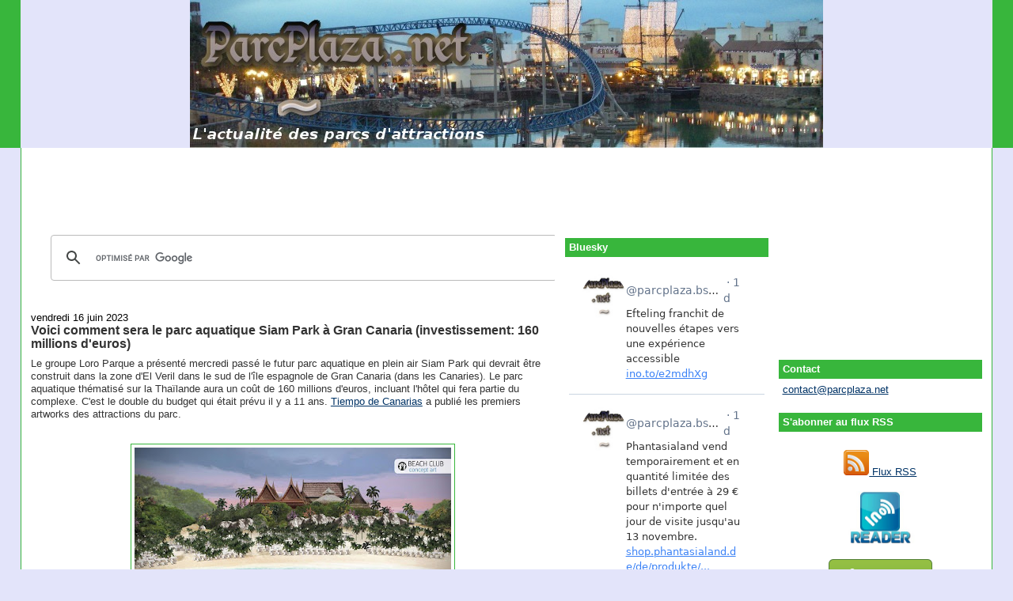

--- FILE ---
content_type: text/html; charset=utf-8
request_url: https://www.google.com/recaptcha/api2/aframe
body_size: 113
content:
<!DOCTYPE HTML><html><head><meta http-equiv="content-type" content="text/html; charset=UTF-8"></head><body><script nonce="e6URiLo23gBQM2_AZ0wMkA">/** Anti-fraud and anti-abuse applications only. See google.com/recaptcha */ try{var clients={'sodar':'https://pagead2.googlesyndication.com/pagead/sodar?'};window.addEventListener("message",function(a){try{if(a.source===window.parent){var b=JSON.parse(a.data);var c=clients[b['id']];if(c){var d=document.createElement('img');d.src=c+b['params']+'&rc='+(localStorage.getItem("rc::a")?sessionStorage.getItem("rc::b"):"");window.document.body.appendChild(d);sessionStorage.setItem("rc::e",parseInt(sessionStorage.getItem("rc::e")||0)+1);localStorage.setItem("rc::h",'1769792661909');}}}catch(b){}});window.parent.postMessage("_grecaptcha_ready", "*");}catch(b){}</script></body></html>

--- FILE ---
content_type: text/javascript; charset=UTF-8
request_url: https://www.parcplaza.net/feeds/posts/default/-/Europe?alt=json-in-script&callback=related_results_labels_thumbs&max-results=6
body_size: 19879
content:
// API callback
related_results_labels_thumbs({"version":"1.0","encoding":"UTF-8","feed":{"xmlns":"http://www.w3.org/2005/Atom","xmlns$openSearch":"http://a9.com/-/spec/opensearchrss/1.0/","xmlns$blogger":"http://schemas.google.com/blogger/2008","xmlns$georss":"http://www.georss.org/georss","xmlns$gd":"http://schemas.google.com/g/2005","xmlns$thr":"http://purl.org/syndication/thread/1.0","id":{"$t":"tag:blogger.com,1999:blog-162278731101482620"},"updated":{"$t":"2026-01-30T01:34:52.782+01:00"},"category":[{"term":"Europe"},{"term":"communiqué"},{"term":"France"},{"term":"Belgique"},{"term":"Efteling"},{"term":"projet"},{"term":"Amérique"},{"term":"Disneyland Paris"},{"term":"Europa Park"},{"term":"Allemagne"},{"term":"USA"},{"term":"Disneyland Resort Paris"},{"term":"Walibi Belgium"},{"term":"Plopsaland"},{"term":"Pays-Bas"},{"term":"Espagne"},{"term":"Port Aventura"},{"term":"Parc Astérix"},{"term":"Bellewaerde"},{"term":"Futuroscope"},{"term":"Bobbejaanland"},{"term":"Asie"},{"term":"Walt Disney Studios"},{"term":"Nigloland"},{"term":"Walygator Parc"},{"term":"Walibi Rhône-Alpes"},{"term":"Parque Warner Madrid"},{"term":"Movie Park Germany"},{"term":"Alton Towers"},{"term":"Royaume-Uni"},{"term":"Universal Orlando"},{"term":"Phantasialand"},{"term":"Plopsa Coo"},{"term":"Pairi Daiza"},{"term":"Italie"},{"term":"Walibi Holland"},{"term":"Plopsa"},{"term":"Canada"},{"term":"Six Flags Magic Mountain"},{"term":"Parque de Atracciones de Madrid"},{"term":"Le Pal"},{"term":"Compagnie des Alpes"},{"term":"Gardaland"},{"term":"Aqualibi"},{"term":"Six Flags"},{"term":"Bagatelle"},{"term":"Holiday Park"},{"term":"Puy du Fou"},{"term":"Six Flags Over Texas"},{"term":"Chine"},{"term":"Plopsaqua"},{"term":"Fraispertuis City"},{"term":"La Ronde"},{"term":"Parques Reunidos"},{"term":"Toverland"},{"term":"Liseberg"},{"term":"Merlin Entertainments"},{"term":"Rulantica"},{"term":"Walt Disney World"},{"term":"Vulcania"},{"term":"Busch Gardens Tampa"},{"term":"Mirabilandia"},{"term":"Océade"},{"term":"Disneyland"},{"term":"Attractiepark Slagharen"},{"term":"Busch Gardens Williamsburg"},{"term":"Six Flags Great Adventure"},{"term":"Terra Mítica"},{"term":"Walibi Sud-Ouest"},{"term":"Center Parcs"},{"term":"Six Flags Fiesta Texas"},{"term":"Cedar Point"},{"term":"Disneyland Resort"},{"term":"Ferrari Land"},{"term":"Mini-Europe"},{"term":"Isla Mágica"},{"term":"Marineland"},{"term":"Plopsa Indoor Hasselt"},{"term":"Shanghai Disneyland"},{"term":"Islands of Adventure"},{"term":"Magic Kingdom"},{"term":"Universal Studios Florida"},{"term":"Thorpe Park"},{"term":"Heide Park"},{"term":"Knott's Berry Farm"},{"term":"Terra Botanica"},{"term":"Cinecittà World"},{"term":"Universal Studios Hollywood"},{"term":"Parc Spirou"},{"term":"Six Flags Over Georgia"},{"term":"Cedar Fair"},{"term":"Dennlys Parc"},{"term":"Tibidabo"},{"term":"SeaWorld Orlando"},{"term":"Six Flags Discovery Kingdom"},{"term":"Hong Kong Disneyland"},{"term":"Kings Dominion"},{"term":"Universal Studios Japan"},{"term":"IAAPA"},{"term":"Tokyo Disney Resort"},{"term":"Carowinds"},{"term":"Disney's Hollywood Studios"},{"term":"Epcot"},{"term":"Energylandia"},{"term":"Legoland Florida"},{"term":"Mer de Sable"},{"term":"Tokyo Disneyland"},{"term":"Rainbow MagicLand"},{"term":"Disney"},{"term":"Japon"},{"term":"SeaWorld Parks and Entertainment"},{"term":"Chessington World of Adventures"},{"term":"Disney California Adventure"},{"term":"Récré des 3 Curés"},{"term":"Blackpool Pleasure Beach"},{"term":"Dollywood"},{"term":"Hopi Hari"},{"term":"SeaWorld San Diego"},{"term":"Lake Compounce"},{"term":"Six Flags Great America"},{"term":"Danemark"},{"term":"Gröna Lund"},{"term":"Six Flags New England"},{"term":"Suède"},{"term":"Kings Island"},{"term":"Parc du Petit Prince"},{"term":"Émirats Arabes Unis"},{"term":"Parc Saint-Paul"},{"term":"Parc du Bocasse"},{"term":"Tokyo DisneySea"},{"term":"Bellewaerde Aquapark"},{"term":"Drayton Manor"},{"term":"SeaWorld San Antonio"},{"term":"Suisse"},{"term":"Warner Bros. Movie World"},{"term":"Bosque Mágico"},{"term":"Parque de Atracciones de Zaragoza"},{"term":"Plopsaqua Hannut-Landen"},{"term":"Six Flags Mexico"},{"term":"Canada's Wonderland"},{"term":"OK Corral"},{"term":"Parc des Combes"},{"term":"walygator Grand Est"},{"term":"Aqualud"},{"term":"Hansa Park"},{"term":"Kennywood"},{"term":"Mexique"},{"term":"Six Flags America"},{"term":"Universal Studios Singapore"},{"term":"parc abandonné"},{"term":"Legoland Windsor"},{"term":"Parc des Naudières"},{"term":"Tripsdrill"},{"term":"Conny-Land"},{"term":"Disney's Animal Kingdom"},{"term":"Océanie"},{"term":"Six Flags St Louis"},{"term":"affluence"},{"term":"Australie"},{"term":"Ferrari World"},{"term":"Legoland California"},{"term":"Magic Park Land"},{"term":"Pologne"},{"term":"Adventure World"},{"term":"Belantis"},{"term":"Brésil"},{"term":"California s Great America"},{"term":"Didiland"},{"term":"Jardin d'Acclimatation"},{"term":"Miragica"},{"term":"Tusenfryd"},{"term":"Walygator Sud-Ouest"},{"term":"Djurs Sommerland"},{"term":"Dreamworld"},{"term":"Festyland"},{"term":"Kingoland"},{"term":"Sea World Australia"},{"term":"Universal"},{"term":"Duinrell"},{"term":"Holiday World"},{"term":"Looping"},{"term":"Movieland"},{"term":"Splashworld"},{"term":"Tivoli Gardens"},{"term":"Boudewijn Seapark"},{"term":"Kentucky Kingdom"},{"term":"Tropical Islands"},{"term":"Villages Nature"},{"term":"Center Parcs Le Bois aux Daims"},{"term":"Dutch Wonderland"},{"term":"Fantasilandia"},{"term":"Parque de la Costa"},{"term":"Singapour"},{"term":"Afrique"},{"term":"Ange Michel"},{"term":"Aquaparc"},{"term":"Bruparck"},{"term":"Legoland Deutschland"},{"term":"Plopsa Indoor Coevorden"},{"term":"Puy du Fou España"},{"term":"Silver Dollar City"},{"term":"Tayto Park"},{"term":"Etnaland"},{"term":"Portugal"},{"term":"Worlds of Fun"},{"term":"insolite"},{"term":"Frontier City"},{"term":"Hersheypark"},{"term":"Ocean Park"},{"term":"Papéa Parc"},{"term":"Tivoli World"},{"term":"Universal Studios Beijing"},{"term":"Walibi"},{"term":"Dorney Park"},{"term":"Elitch Gardens"},{"term":"Sindibad"},{"term":"Wiener Prater"},{"term":"Adventure Island"},{"term":"Bioscope"},{"term":"Magikland"},{"term":"Cobac Parc"},{"term":"Dubai Parks and Resort"},{"term":"Fårup Sommerland"},{"term":"Kolmården"},{"term":"Legoland Malaysia"},{"term":"O'Gliss Park"},{"term":"Parque Nacional del Café"},{"term":"Sunparks de Haan"},{"term":"ZooParc de Beauval"},{"term":"Aquatica"},{"term":"Avonturenpark Hellendoorn"},{"term":"Darien Lake"},{"term":"Family Park"},{"term":"Fort Fun"},{"term":"Great Wolf Resorts"},{"term":"La Feria de Chapultepec"},{"term":"Legoland Billund"},{"term":"Parc Avenue"},{"term":"Planète Sauvage"},{"term":"Six Flags México"},{"term":"Wave Island"},{"term":"concours"},{"term":"Aquashow Park"},{"term":"Beto Carrero World"},{"term":"Bollywood Parks Dubai"},{"term":"Calypso"},{"term":"Edenlandia"},{"term":"Mirabilandia (Brésil)"},{"term":"Siam Park"},{"term":"Skyline Park"},{"term":"Warner Bros. World Abu Dhabi"},{"term":"Aspro Ocio"},{"term":"Corée du Sud"},{"term":"Disney's California Adventure"},{"term":"Flamingo Land"},{"term":"Furuvik"},{"term":"Inde"},{"term":"Nürburgring"},{"term":"Oceana"},{"term":"Village Roadshow"},{"term":"Volcano Bay"},{"term":"Zoomarine Algarve"},{"term":"Adventureland"},{"term":"Coney Island"},{"term":"Dreamland"},{"term":"Freestyle Music Park"},{"term":"Knoebels"},{"term":"Lightwater Valley"},{"term":"Linnanmäki"},{"term":"Malaisie"},{"term":"Motiongate Dubai"},{"term":"Norvège"},{"term":"Six Flags Kentucky Kingdom"},{"term":"Six Flags New Orleans"},{"term":"Speed Water Park"},{"term":"The Great Escape"},{"term":"Tikibad"},{"term":"Winnoland"},{"term":"Zamperla"},{"term":"Adlabs Imagica"},{"term":"Center Parcs Forêt de Chambaran"},{"term":"Costa Caribe"},{"term":"Fami Parc"},{"term":"Legoland Japan"},{"term":"Michael Jackson"},{"term":"Mt Olympus"},{"term":"Oakwood"},{"term":"Parc Paradisio"},{"term":"Plopsa Station Antwerp"},{"term":"Sendaviva"},{"term":"Sochi Park"},{"term":"Spyland"},{"term":"Särkänniemi"},{"term":"Terra Encantada"},{"term":"Tivoli Friheden"},{"term":"Valleyfair"},{"term":"Yas Waterworld Abu Dhabi"},{"term":"Alabama Adventure"},{"term":"Aqualand Agen"},{"term":"Aqualand Fréjus"},{"term":"Aqualand St Cyr sur Mer"},{"term":"Autriche"},{"term":"Bal Parc"},{"term":"Blizzard Beach"},{"term":"BoldMove Nation"},{"term":"Bracalândia"},{"term":"Camden Park"},{"term":"Center Parcs De Vossemeren"},{"term":"Disney Adventure World"},{"term":"Fantasiana"},{"term":"Faunia"},{"term":"Freizeit-Land Geiselwind"},{"term":"Gold Reef City"},{"term":"Icon Park"},{"term":"Indiana Beach"},{"term":"Intamin"},{"term":"Legoland New York"},{"term":"Paramount Park Spain"},{"term":"Paultons Park"},{"term":"Russie"},{"term":"Six Flags Dubai"},{"term":"Turquie"},{"term":"Typhoon Lagoon"},{"term":"Universal Epic Universe"},{"term":"Zoomarine Roma"},{"term":"Akoatys"},{"term":"Animaparc"},{"term":"Aqua Mexicana"},{"term":"Aqualand"},{"term":"Aqualand Cap d'Agde"},{"term":"Aqualandia (Espagne)"},{"term":"Aztlán"},{"term":"Babyland"},{"term":"Center Parcs De Haan"},{"term":"CentrO Park"},{"term":"Europark"},{"term":"Finlande"},{"term":"Fuji-Q Highland"},{"term":"Herschend Family Entertainment"},{"term":"La Mer de Sable"},{"term":"Le Fleury"},{"term":"Legoland Dubai"},{"term":"London Paramount"},{"term":"Lost Island"},{"term":"MagicLand"},{"term":"Maroc"},{"term":"Mundomar"},{"term":"Pierre et Vacances"},{"term":"S and S"},{"term":"SNELAC"},{"term":"SeaWorld Abu Dhabi"},{"term":"Silverwood"},{"term":"Six Flags Qiddiya"},{"term":"Skara Sommarland"},{"term":"Universal's Epic Universe"},{"term":"Village Valcartier"},{"term":"Walibi Aquitaine"},{"term":"Wet 'n' Wild Sydney"},{"term":"Zoo Antwerpen"},{"term":"Alfa Park"},{"term":"Alterface"},{"term":"Apex"},{"term":"Aqualand St Cyprien"},{"term":"Aquashow Indoor Park"},{"term":"Blackstone"},{"term":"BonBon-Land"},{"term":"Breizh Land Parc"},{"term":"CNL Lifestyle"},{"term":"Center Parcs Lac d'Ailette"},{"term":"Center Parcs Les Trois Forêts"},{"term":"Chili"},{"term":"Cirque du Soleil"},{"term":"Cypress Gardens"},{"term":"Eifelpark"},{"term":"Happy Valley Shanghai"},{"term":"Hurricane Harbor Oaxtepec"},{"term":"La Coccinelle"},{"term":"Lagoon"},{"term":"Mack Rides"},{"term":"Mont Mosan"},{"term":"Mundo Aventura"},{"term":"Mundo Petapa"},{"term":"Nagashima Spaland"},{"term":"Parque Warner Beach"},{"term":"Peppa Pig Theme Park"},{"term":"Plopsaqua Mechelen"},{"term":"Ratanga Junction"},{"term":"Schlitterbahn Kansas City"},{"term":"Skyplex"},{"term":"Spreepark"},{"term":"Thermas dos Laranjais"},{"term":"Touroparc"},{"term":"Vekoma"},{"term":"Walibi World"},{"term":"Warner Beach"},{"term":"Wonderla"},{"term":"Acquaworld"},{"term":"Ankapark"},{"term":"Aqualand Bassin d'Arcachon"},{"term":"Aqualandia (Italie)"},{"term":"Aquasplash"},{"term":"Arabie Saoudite"},{"term":"Argentine"},{"term":"Bayern Park"},{"term":"Canevaworld"},{"term":"Carthage Land Berges du Lac Tunis"},{"term":"Center Parcs Ardenne"},{"term":"Center Parcs De Kempervennen"},{"term":"Center Parcs Erperheide"},{"term":"Center Parcs Les Hauts de Bruyères"},{"term":"Comics Station Antwerp"},{"term":"Croatie"},{"term":"Everland"},{"term":"Fantasy Island"},{"term":"France Miniature"},{"term":"Freizeitpark Plohn"},{"term":"Fun Spot"},{"term":"Heroic Land"},{"term":"Holiday Park Kownaty"},{"term":"Hossoland"},{"term":"Indonésie"},{"term":"Legoland Belgium"},{"term":"Legoland Shanghai"},{"term":"London Dungeon"},{"term":"Loro Parque"},{"term":"Majaland Kownaty"},{"term":"Maurer Söhne"},{"term":"Monde Sauvage"},{"term":"Park of Poland"},{"term":"Planckendael"},{"term":"Playcenter"},{"term":"Plopsaland Deutschland"},{"term":"Roumanie"},{"term":"Salitre Mágico"},{"term":"Selva Mágica"},{"term":"Sommerland Syd"},{"term":"Spirouland"},{"term":"Terra Natura"},{"term":"Twentieth Century Fox World"},{"term":"Vialand"},{"term":"Wet'n'Wild Orlando"},{"term":"Wild Rivers"},{"term":"Wildlands Adventure Zoo Emmen"},{"term":"Xetulul"},{"term":"Zoo-Aquarium de Madrid"},{"term":"Adventure World Warsaw"},{"term":"Afrique du Sud"},{"term":"Aqualand Sainte Maxime"},{"term":"Aquascope"},{"term":"Attractiepark Rotterdam"},{"term":"Bakken"},{"term":"Beekse Bergen"},{"term":"BillyBird"},{"term":"Busch Entertainment"},{"term":"Camelot Theme Park"},{"term":"Canadas Wonderland"},{"term":"Captain Jack"},{"term":"Cavallino Matto"},{"term":"Center Parcs Les Bois Francs"},{"term":"Center Parcs Park Zandvoort"},{"term":"Center Parcs am Bostalsee"},{"term":"Colombie"},{"term":"Conneaut Lake"},{"term":"Diggerland"},{"term":"Dinópolis"},{"term":"DippieDoe"},{"term":"Dolphin Discovery"},{"term":"Earth Explorer"},{"term":"Genting SkyWorlds"},{"term":"Glenwood Caverns Adventure Park"},{"term":"Grand Texas"},{"term":"Hongrie"},{"term":"IMG Worlds of Adventure"},{"term":"Idlewild"},{"term":"Irak"},{"term":"Iran"},{"term":"Jacquou Parc"},{"term":"Le Vele"},{"term":"Lotte World"},{"term":"Luna Park Sydney"},{"term":"M\u0026Ds Scotland's Theme Park"},{"term":"Magic World"},{"term":"Majaland Warsaw"},{"term":"Miami Seaquarium"},{"term":"Michigan's Adventure"},{"term":"Mimiland Park"},{"term":"Mirabeach"},{"term":"Olmense Zoo"},{"term":"PARC Management"},{"term":"Parc Plaza"},{"term":"Parque Diversiones"},{"term":"Parque de Diversiones"},{"term":"Pleasure Island"},{"term":"Plopsaland Belgium"},{"term":"Raging Waters Sacramento"},{"term":"Schlitterbahn New Braunfels"},{"term":"Sesame Place"},{"term":"Sunparks Kempense Meren"},{"term":"Therme Erding"},{"term":"Tokyo Dome City"},{"term":"Trans Studio"},{"term":"Tunisie"},{"term":"Ty Bamboo"},{"term":"Wanda"},{"term":"West Midlands Safari Park"},{"term":"Wet'n Wild São Paulo"},{"term":"Wet'n'Wild Las Vegas"},{"term":"Wonder Island"},{"term":"Wonderland Eurasia"},{"term":"Yumble"},{"term":"ZDT Amusement Park"},{"term":"Adventure World (Pays-Bas)"},{"term":"Adventuredome"},{"term":"Amarante"},{"term":"Antibes Land"},{"term":"AquaMagis"},{"term":"Aquacolors"},{"term":"Aqualand Algarve"},{"term":"Aqualand Costa Adeje"},{"term":"Aqualand Maspalomas"},{"term":"Aquanor"},{"term":"Aquópolis Cullera"},{"term":"Aquópolis San Fernando de Henares"},{"term":"Aqwaland"},{"term":"Aviflora"},{"term":"B and M"},{"term":"Badoca Safari Park"},{"term":"Beach Park"},{"term":"Bernaqua"},{"term":"Bluegrass Boardwalk"},{"term":"Bommelwereld"},{"term":"Bora Parc"},{"term":"Cacau Park"},{"term":"Caribe Bay"},{"term":"Carthage Land-Yasmine Hammamet"},{"term":"Cartoon Network Amazone"},{"term":"Castle Park"},{"term":"Center Parcs De Eemhof"},{"term":"Center Parcs Het Heijderbos"},{"term":"Center Parcs Landes de Gascogne"},{"term":"Center Parcs Limburgse Peel"},{"term":"Center Parcs Park Allgäu"},{"term":"Center Parcs Sherwood Forest"},{"term":"Chimelong"},{"term":"Cigoland"},{"term":"Clementon Park"},{"term":"Cliff's Amusement PArk"},{"term":"Corée du Nord"},{"term":"Cotaland"},{"term":"Cowabunga Bay Las Vegas"},{"term":"DelGrosso"},{"term":"Discovery Cove"},{"term":"Discovery Island"},{"term":"Dolfinarium Harderwijk"},{"term":"Drievliet"},{"term":"El Dorado"},{"term":"EuropaCity"},{"term":"Filmpark Babelsberg"},{"term":"Fuji-Q Land"},{"term":"Gardaland Waterpark"},{"term":"Guatemala"},{"term":"Hafema"},{"term":"Happy Valley Tianjin"},{"term":"Happy Valley Wuhan"},{"term":"Holiday World Maspalomas"},{"term":"Holly Park"},{"term":"Hopkins Rides"},{"term":"Hot Go"},{"term":"Huis ten Bosch"},{"term":"Hunderfossen"},{"term":"Hurricane Harbor Texas"},{"term":"Irtra"},{"term":"Jaderpark"},{"term":"Jin Jiang"},{"term":"Jordanie"},{"term":"Karolinelund"},{"term":"Kataplum"},{"term":"Kishkinta"},{"term":"Lago"},{"term":"Legendia"},{"term":"Legoland Korea"},{"term":"Legoland Nagoya"},{"term":"Les Géants de la Musique"},{"term":"Lewa World"},{"term":"London Eye"},{"term":"Luneur"},{"term":"Madurodam"},{"term":"Magic Land"},{"term":"Mandoria"},{"term":"Mayaland"},{"term":"Mini-Châteaux"},{"term":"Mirnovec Fun Park"},{"term":"Motiongate"},{"term":"Nickelodeon Universe New Orleans"},{"term":"Nigeria"},{"term":"Nouvelle Zélande"},{"term":"Ocean Kingdom"},{"term":"Parks and Resorts"},{"term":"Parque España"},{"term":"Playland"},{"term":"Pleasurewood Hills"},{"term":"Plopsaqua Haßloch"},{"term":"PowerLand"},{"term":"Premier Attractions Management"},{"term":"Quassy Amusement Park"},{"term":"RMC"},{"term":"Raging Waters"},{"term":"Real Madrid World"},{"term":"Sally Corp"},{"term":"Santa Cruz Beach Boardwalk"},{"term":"Schlitterbahn Galveston"},{"term":"Sinbad Land"},{"term":"Six Flags Haiyan"},{"term":"Splash Canyon Waterpark"},{"term":"Suntago"},{"term":"Taïwan"},{"term":"Tchéquie"},{"term":"Thaïlande"},{"term":"Ticiland"},{"term":"Triotech"},{"term":"Universal Studios Great Britain"},{"term":"Universal Studios Korea"},{"term":"Ventura Park"},{"term":"Vidámpark"},{"term":"Village Vacances Valcartier"},{"term":"Wanda Xishuangbanna"},{"term":"Water World"},{"term":"Waterworld"},{"term":"Weltvogelpark Walsrode"},{"term":"Western-City"},{"term":"Wet 'n' Wild Water World"},{"term":"Wet'n'Wild Splashtown"},{"term":"White Water Bay"},{"term":"WhiteWater"},{"term":"Wonderland"},{"term":"World Joyland"},{"term":"Xocomil"},{"term":"réductions"},{"term":"AEPA"},{"term":"AcquaPark Egnazia"},{"term":"Acquajoss"},{"term":"Acquamania"},{"term":"Action Park"},{"term":"Acualago"},{"term":"Adventure City"},{"term":"Adventure World Abu Dhabi"},{"term":"Afganisthan"},{"term":"Agadirland"},{"term":"Agroventures"},{"term":"Al Zawra’a Dream Park"},{"term":"Allou Fun Park"},{"term":"Alpamare"},{"term":"Amazon Falls"},{"term":"American Dream Miami"},{"term":"American Heartland"},{"term":"Amêrique"},{"term":"Antibesland"},{"term":"Aqua Ardèche"},{"term":"Aqua Badajoz"},{"term":"Aqua Natura"},{"term":"Aqua Parc Bleu Ciel"},{"term":"Aqua Tarin"},{"term":"AquaFelix"},{"term":"Aquabasilea"},{"term":"Aquabrava"},{"term":"Aquafan"},{"term":"Aqualand El Arenal"},{"term":"Aqualand Magaluf"},{"term":"Aqualand Tunisie"},{"term":"Aqualiday"},{"term":"Aquamagica"},{"term":"Aquaola"},{"term":"Aquapolis"},{"term":"Aquarama"},{"term":"Aquariaz"},{"term":"Aquario"},{"term":"Aquarium Mar del Plata"},{"term":"Aquarium de Bruxelles"},{"term":"Aquasol"},{"term":"Aquatopia"},{"term":"Aquaventura Park"},{"term":"Aquaventure Atlantis the Palm"},{"term":"Aquopolis"},{"term":"Aquàtic Paradìs"},{"term":"Aquópolis Sevilla"},{"term":"Artis"},{"term":"Asgard Vikingland"},{"term":"Australian Legendary World"},{"term":"Avalonys"},{"term":"Aventura Park"},{"term":"BON Luxury Theme Park"},{"term":"Badeparadies Schwarzwald"},{"term":"Beech Bend"},{"term":"Bhrikuti Mandap"},{"term":"Bioparc Valencia"},{"term":"Blackpool Central Pier"},{"term":"Bosnie Herzégovine"},{"term":"Brainspark"},{"term":"Caribe Aventura"},{"term":"Carnival Mardi Gras"},{"term":"Celebration City"},{"term":"Center Parcs De Huttenheugte"},{"term":"Center Parcs Elveden Forest"},{"term":"Center Parcs Het Meerdal"},{"term":"Center Parcs Les Ardennes"},{"term":"Center Parcs Les Landes de Gascogne"},{"term":"Center Parcs Longford Forest"},{"term":"Center Parcs Longleat Forest"},{"term":"Center Parcs Lot-et-Garonne"},{"term":"Center Parcs Park Eifel"},{"term":"Center Parcs Park Hochsauerland"},{"term":"Center Parcs Woburn Forest"},{"term":"Centre aquatique de Champ-Fleuri"},{"term":"Century Amusement Park"},{"term":"Chongqing Fengdu Zarva Park"},{"term":"Chongqing Sunac Land"},{"term":"Chongqing Sunac Water Park"},{"term":"Cici Aquapark"},{"term":"Cobra Kingdom"},{"term":"Coco Park"},{"term":"Cocodrilos Park"},{"term":"Columbia Pictures Aquaverse"},{"term":"Corsicana Water and Adventure Park"},{"term":"Costa Rica"},{"term":"Cowabunga Bay"},{"term":"Crealy Great Adventure Park"},{"term":"Crystal Palace"},{"term":"Daftö Resort"},{"term":"Danialand"},{"term":"Daytona Beach’s Boardwalk"},{"term":"Delta Leisure Resorts"},{"term":"Denos Wonder Wheel"},{"term":"Dinosaur Park"},{"term":"Dinosaur Planet Park"},{"term":"Disney Abu Dhabi"},{"term":"Dixie"},{"term":"Donaubad"},{"term":"Dream Island"},{"term":"Dream Park"},{"term":"DreamScape Texas"},{"term":"DreamVision Soundscape"},{"term":"Drusillas Park"},{"term":"Dubai Adventure Studios"},{"term":"Dubai Safari"},{"term":"EDA Park"},{"term":"EarthQuest Adventures"},{"term":"Egypte"},{"term":"Emerald Park"},{"term":"Enchanted Parks"},{"term":"Epic Waters"},{"term":"EsselWorld"},{"term":"Eueope"},{"term":"Euro Park"},{"term":"Europabad"},{"term":"Evergrande"},{"term":"Expoland"},{"term":"Familienland"},{"term":"Family Kingdom Amusement Park"},{"term":"Familypark Neusiedlersee"},{"term":"Fanta Wild Zhengzhou"},{"term":"Fantawild"},{"term":"Fantawild Jiayuguan"},{"term":"Feira Popular"},{"term":"Felicilandia"},{"term":"Festival Tennessee"},{"term":"Fiabilandia"},{"term":"Formosan Aboriginal Culture Village"},{"term":"Fränkische Wunderland"},{"term":"Fun Spot America Atlanta"},{"term":"Futuroscope Wuhan"},{"term":"Fééryland"},{"term":"Galaxyland"},{"term":"Geauga Lake"},{"term":"Gerstlauer"},{"term":"Ghibli Park"},{"term":"Gillian's Wonderland Pier"},{"term":"Golden Age"},{"term":"Gorky Park"},{"term":"Guadalpark"},{"term":"Guangang Ecological Amusement Park"},{"term":"Gulliver’s World Warrington"},{"term":"Ha Long Ocean Park"},{"term":"Hangzhou Paradise"},{"term":"Happy Valley Beijing"},{"term":"Happy Valley Shenzhen"},{"term":"Happyland"},{"term":"Harbin Cultural Park"},{"term":"Harborland"},{"term":"Hawaiian Falls Pflugerville"},{"term":"Hoffman’s Playland"},{"term":"Hot Park"},{"term":"Houba World"},{"term":"Hurricane Harbor Los Ángeles"},{"term":"Hurricane Harbor Splashtown"},{"term":"Hydromania"},{"term":"IMG Worlds of Legends"},{"term":"Ice Land"},{"term":"Imagiland"},{"term":"Incheon Robot Land"},{"term":"International Park"},{"term":"Irlande"},{"term":"Israël"},{"term":"Istiklol"},{"term":"Istralandia"},{"term":"Italia in Miniatura"},{"term":"Janfusun Fancy World"},{"term":"Jinling Happy World"},{"term":"Jora Vision"},{"term":"Joypolis"},{"term":"Julianatoren"},{"term":"Kabul Water Park"},{"term":"Kalambu Hot Springs Water Park"},{"term":"Kalkar"},{"term":"Karls Erlebnis-Dorf"},{"term":"Keansburg Amusement Park"},{"term":"Kenjeran Park"},{"term":"Kijima Kogen"},{"term":"Klotten"},{"term":"Knight Valley"},{"term":"Knott's Soak City Palm Springs"},{"term":"Kongeparken"},{"term":"Kortrijk Weide"},{"term":"Kuweit Entertainment City"},{"term":"La Ferme aux Crocodiles"},{"term":"La República de los Niños"},{"term":"Labyrinthe Aventure"},{"term":"Lago Kortijk Weide"},{"term":"Lake City Amusement Park"},{"term":"Lalandia Billund"},{"term":"Lalandia Søndervig"},{"term":"Land of Legends"},{"term":"Lego Discovery Center Brussels"},{"term":"Legoland Benelux"},{"term":"Legoland Discovery Centre Brussels"},{"term":"Legoland Discovery Centre Texas"},{"term":"Legoland Shenzhen"},{"term":"Legoland Sichuan"},{"term":"Leheledu"},{"term":"Leofoo Village"},{"term":"Lightwhater Valley"},{"term":"Liquid Planet"},{"term":"Los Delfines Park"},{"term":"Lost Lagoon"},{"term":"Lotte World Adventure Busan"},{"term":"Loudoun Castle"},{"term":"Lud'O Parc"},{"term":"Luna Park"},{"term":"Luna Water Eilat"},{"term":"Lunaparkta"},{"term":"M and Ds Scotland's Theme Park"},{"term":"MGM Hollywood Way"},{"term":"Magic Waters Waterpark"},{"term":"MagicSplash"},{"term":"Majaland Gdańsk"},{"term":"Majaland Praha"},{"term":"Majaland Varsovie"},{"term":"Marina Park"},{"term":"Marineland Florida"},{"term":"Marineland Mallorca"},{"term":"Martin's Fantasy Island"},{"term":"Mattel Adventure Park"},{"term":"Mediapolis"},{"term":"Meli Park"},{"term":"Meryal Waterpark"},{"term":"Miami Wilds"},{"term":"Miniaturium Park"},{"term":"Minitalia Leolandia"},{"term":"Miramar"},{"term":"Mirnovec Park"},{"term":"Mississippi Sound"},{"term":"Moana"},{"term":"Molenheide"},{"term":"Monkey Kingdom"},{"term":"Mont Cascades"},{"term":"Monte Igeldo"},{"term":"Movie Animation Park Studios"},{"term":"Munsu"},{"term":"Mystery Park"},{"term":"Méga Parc"},{"term":"NBC Universal"},{"term":"Nashville Shores"},{"term":"Nasu Highland Park"},{"term":"Nature Wonder World"},{"term":"Neverland"},{"term":"Nicolandia"},{"term":"Noah's Ark"},{"term":"Nova Italia"},{"term":"O'Fun Park"},{"term":"OWA"},{"term":"Oaks Park"},{"term":"Ocean Breeze Waterpark"},{"term":"Ocean World"},{"term":"Oceanogràfic"},{"term":"Oman"},{"term":"Ondaland"},{"term":"Orlando Thrill Park"},{"term":"Outback Splash"},{"term":"Pacific Park"},{"term":"Pakawi Park"},{"term":"Palm Beach"},{"term":"Panorama Park"},{"term":"Paramount Movie Park"},{"term":"Paramount Park Kunming"},{"term":"Parc Safari"},{"term":"Parc de la Vallée"},{"term":"ParcPlaza.net"},{"term":"Pareo Park"},{"term":"Park Russia"},{"term":"Park Tivoli"},{"term":"Parko Paliatso Luna Park"},{"term":"Parque de la Ciudad"},{"term":"Playland's Castaway Cove"},{"term":"Plopsa Family Indoor Park"},{"term":"Plopsaland Ardennes"},{"term":"Plopsaqua Boussu"},{"term":"Poema del Mar"},{"term":"Porto Park"},{"term":"Poseidon Ocean Kingdom"},{"term":"Premier Rides"},{"term":"Puy du Fou Brasil"},{"term":"Pérou"},{"term":"Qatar"},{"term":"Queens Land"},{"term":"Raging Waters Los Ángeles"},{"term":"Raging Waters San José"},{"term":"Ramayana Water Park"},{"term":"Ravensburger Spieleland"},{"term":"Return to Aztlán"},{"term":"River Country"},{"term":"Roma Vetus"},{"term":"Royal Marine Aquapark"},{"term":"Ruhpolding"},{"term":"S\u0026S Sansei"},{"term":"Safari de Peaugres"},{"term":"Safariland Stukenbrock"},{"term":"Sagunto Century Amusement Park Project"},{"term":"Sainte-Croix"},{"term":"Salvador"},{"term":"Sandcastle"},{"term":"Sandcastle Waterpark"},{"term":"Sandy Lake Amusement Park"},{"term":"Saraya Aqaba"},{"term":"Scuttles Island"},{"term":"Sea World China"},{"term":"Seibuen"},{"term":"Selwo Aventura"},{"term":"Serengeti Park"},{"term":"Sesame Place San Diego"},{"term":"Sevland"},{"term":"Shahre Ghese"},{"term":"Siam Park City"},{"term":"Six Flags AstroWorld"},{"term":"Six Flags Chongqing"},{"term":"Six Flags Dubailand"},{"term":"Six Flags Nigeria"},{"term":"Six Flags Zhejiang"},{"term":"Slide \u0026 Splash"},{"term":"Slovaquie"},{"term":"Soquet"},{"term":"Space Park Bremen"},{"term":"Space World"},{"term":"Sportoase"},{"term":"Sportoase Duinenwater"},{"term":"Sprookjesbos"},{"term":"StarParks"},{"term":"Story Land"},{"term":"Sunac Land Chengdu"},{"term":"Sunset Park"},{"term":"Surf City"},{"term":"Suzuka Circuit"},{"term":"Syrie"},{"term":"Tai'an FantaWild Adventure"},{"term":"Taîwan"},{"term":"Terra Park"},{"term":"Terre de Vikings"},{"term":"The Rig"},{"term":"The Wave Resort"},{"term":"Thomas Land"},{"term":"Total Immersion"},{"term":"Trampoline"},{"term":"Twentieth Century Fox World Dubai"},{"term":"Twinlakes Park"},{"term":"Tykkimäki"},{"term":"Typhoon Texas"},{"term":"Ukraine"},{"term":"Universal Kids Resort"},{"term":"Vakantiepark De Krim"},{"term":"Van Egdom"},{"term":"Venezuela"},{"term":"Vietnam"},{"term":"Visions of China"},{"term":"Vulcano"},{"term":"Vulqano Park"},{"term":"Waldameer"},{"term":"Wanda Hefei"},{"term":"Wanda Movie Park"},{"term":"Wanda Xishuangbanna International Resort"},{"term":"Water Country USA"},{"term":"Water Cube"},{"term":"Water Kingdom"},{"term":"Wet'n'Wild Phoenix"},{"term":"Wet’n Wild Emerald Pointe"},{"term":"White Water"},{"term":"Wiegand"},{"term":"Wild Adventures"},{"term":"Wild Waves"},{"term":"Window of the World"},{"term":"WitchWorld"},{"term":"Wonder World Aprilia"},{"term":"Wonderla Amusement Park Chennai"},{"term":"Wonderla Chennai"},{"term":"Wonderla Hyderabad"},{"term":"Wonderla Kochi"},{"term":"Wuhu Fanta Dream Kingdom"},{"term":"Wuhu FantaWild Adventure"},{"term":"Yancheng Happy Valley"},{"term":"Yinji Xinmi Waterpark"},{"term":"Yomiuriland"},{"term":"Yulongshuiyun"},{"term":"Zhengzhou Yinji Kaifeng Waterpark"},{"term":"Zobori Élménypark"},{"term":"Zoo Miami"},{"term":"Zoo de Granby"},{"term":"Zoo de Vincennes"},{"term":"Zoo de la Flèche"},{"term":"aquópolis Costa Daurada"},{"term":"belgi"},{"term":"fteling"},{"term":"Équateur"}],"title":{"type":"text","$t":"ParcPlaza.net"},"subtitle":{"type":"html","$t":"Actualité des parcs d'attractions"},"link":[{"rel":"http://schemas.google.com/g/2005#feed","type":"application/atom+xml","href":"https:\/\/www.parcplaza.net\/feeds\/posts\/default"},{"rel":"self","type":"application/atom+xml","href":"https:\/\/www.blogger.com\/feeds\/162278731101482620\/posts\/default\/-\/Europe?alt=json-in-script\u0026max-results=6"},{"rel":"alternate","type":"text/html","href":"https:\/\/www.parcplaza.net\/search\/label\/Europe"},{"rel":"hub","href":"http://pubsubhubbub.appspot.com/"},{"rel":"next","type":"application/atom+xml","href":"https:\/\/www.blogger.com\/feeds\/162278731101482620\/posts\/default\/-\/Europe\/-\/Europe?alt=json-in-script\u0026start-index=7\u0026max-results=6"}],"author":[{"name":{"$t":"Unknown"},"email":{"$t":"noreply@blogger.com"},"gd$image":{"rel":"http://schemas.google.com/g/2005#thumbnail","width":"16","height":"16","src":"https:\/\/img1.blogblog.com\/img\/b16-rounded.gif"}}],"generator":{"version":"7.00","uri":"http://www.blogger.com","$t":"Blogger"},"openSearch$totalResults":{"$t":"3681"},"openSearch$startIndex":{"$t":"1"},"openSearch$itemsPerPage":{"$t":"6"},"entry":[{"id":{"$t":"tag:blogger.com,1999:blog-162278731101482620.post-2658603160299622981"},"published":{"$t":"2026-01-29T13:53:00.002+01:00"},"updated":{"$t":"2026-01-29T16:48:15.758+01:00"},"category":[{"scheme":"http://www.blogger.com/atom/ns#","term":"communiqué"},{"scheme":"http://www.blogger.com/atom/ns#","term":"Efteling"},{"scheme":"http://www.blogger.com/atom/ns#","term":"Europe"},{"scheme":"http://www.blogger.com/atom/ns#","term":"Pays-Bas"}],"title":{"type":"text","$t":"Efteling franchit de nouvelles étapes vers une expérience accessible"},"content":{"type":"html","$t":"Communiqué d'\u003Ca href=\"https:\/\/www.efteling.com\"\u003EEfteling\u003C\/a\u003E:\u003Cbr\u003E\u003Cblockquote\u003E\u003Cb\u003EEfteling franchit de nouvelles étapes vers une expérience accessible\u003C\/b\u003E\n  \u003Cbr\u003E\u003Cbr\u003E\n  Introduction du sous-titrage, suivie ultérieurement de la description audio, dans le Bois des Contes\n\n\u003Cbr\u003E\u003Cbr\u003E\u003Cdiv class=\"separator\" style=\"clear: both;\"\u003E\u003Ca href=\"https:\/\/blogger.googleusercontent.com\/img\/b\/R29vZ2xl\/AVvXsEjfAQ4Dmx8qiF_7uxT3cSoEpcoIlVvnVkAc0gPrmD2lWPCqFflZJagIZR_lJTa3dGcZgQMIKy4pC2As7Togd8oua-FIuIf14B7H5jwwZl1Ehnb4Nrob67sAnL3x2PJfrM9lgombjE7hwXlcnqYNSTxOZ1rMb2eZmxcfzV3PDfAY_KH2Bu77996YTgmMHNE\/s500\/1000042284.jpg\" style=\"display: block; padding: 1em 0; text-align: center; clear: left; float: left;\"\u003E\u003Cimg alt=\"\" border=\"0\" width=\"200\" data-original-height=\"333\" data-original-width=\"500\" src=\"https:\/\/blogger.googleusercontent.com\/img\/b\/R29vZ2xl\/AVvXsEjfAQ4Dmx8qiF_7uxT3cSoEpcoIlVvnVkAc0gPrmD2lWPCqFflZJagIZR_lJTa3dGcZgQMIKy4pC2As7Togd8oua-FIuIf14B7H5jwwZl1Ehnb4Nrob67sAnL3x2PJfrM9lgombjE7hwXlcnqYNSTxOZ1rMb2eZmxcfzV3PDfAY_KH2Bu77996YTgmMHNE\/s200\/1000042284.jpg\"\/\u003E\u003C\/a\u003E\u003C\/div\u003E\n\nEfteling, le parc d’attractions féerique situé au sud des Pays-Bas, crée des liens grâce au pouvoir des histoires. Dans le Bois des Contes comme dans les attractions. Mais que faire lorsque l’accès à ces récits est limité par des difficultés auditives ou linguistiques ? Désormais, Efteling propose des sous-titres pour presque tous les récits du parc via l'application, en néerlandais, français, anglais et allemand. Les visiteurs peuvent y consulter les lieux où le sous-titrage est disponible et l’activer selon leurs besoins. Les textes affichés à l’écran sont automatiquement synchronisés avec les voix audibles sur place. L'application Efteling reconnaît la langue du téléphone du visiteur (néerlandais, français, anglais ou allemand) et propose automatiquement les sous-titres correspondants. Ainsi, les visiteurs allophones, ou les visiteurs d’une déficience auditive peuvent également suivre l'histoire et profiter pleinement de l'expérience.\n\u003Ca name='more'\u003E\u003C\/a\u003E\u003Cbr\u003E\nPour les visiteurs malvoyants, une audiodescription sera progressivement ajoutée au cours de l’année dans le Bois des Contes ainsi que dans quelques attractions.\n  \n  \n  \n\u003Cbr\u003E\u003Cbr\u003E\n\u003Cb\u003ERecherche menée avec des experts par expérience\u003C\/b\u003E\n\u003Cbr\u003E\u003Cbr\u003E\nEfteling a collaboré avec des organisations engagées en faveur de l’accessibilité, telles que l'organisation néerlandaise Bartiméus, ainsi qu’avec des groupes de personnes souffrant d'une déficience auditive. Jolanda de Boer, originaire de Vlaardingen et malentendante, a notamment conseillé sur la conception visuelle et la facilité d’utilisation des solutions envisagées. Elle a ainsi été l’une des premières à tester le sous-titrage. « J’ai participé à cette étude parce qu’il est important que chacun puisse visiter un lieu et en profiter autant que les autres », explique Jolanda. « Grâce au sous-titrage, je comprends beaucoup mieux les histoires. Par exemple, je ne connaissais pas encore celle de Long Cou, pourtant figure emblématique d’Efteling, avant d’utiliser le sous-titrage. Même pour une attraction comme Danse Macabre, l’expérience est complètement différente lorsque le récit n’est pas perceptible. C’est désormais possible, et c’est vraiment formidable. »\n\u003Cbr\u003E\u003Cbr\u003E\n\u003Cb\u003EDescription audio en cours de développement\u003C\/b\u003E\n\u003Cbr\u003E\u003Cbr\u003E\nPlus tard dans l’année, description audio sera progressivement introduite dans le Bois des Contes ainsi que dans certaines attractions. Description audio décrit ce qui est visible, permettant aux personnes présentant une déficience visuelle de vivre une expérience plus complète.\n\u003Cbr\u003E\u003Cbr\u003E\nFemke van Es, Community, Communication \u0026 Environment manager, précise : « Efteling est un lieu pour tous et nous souhaitons que l’ensemble de nos visiteurs puissent comprendre nos histoires aussi pleinement que possible. Le sous-titrage constitue une première étape, suivie d’une description audio. Cette approche est innovante dans notre secteur et représente un véritable défi, car elle nécessite l’interconnexion de différentes technologies. En collaboration avec notre unique actionnaire, la Fondation du Parc Naturel d'Efteling, du temps et des moyens sont consacrés à cette évolution. Grâce à ces étapes, de nouveaux obstacles sont levés et le parc devient encore plus accessible. »\n\u003Cbr\u003E\u003Cbr\u003E\n\u003Cb\u003EÀ propos de la Fondation du Parc Naturel d’Efteling\u003C\/b\u003E\n\u003Cbr\u003E\u003Cbr\u003E\nLa Fondation du Parc Naturel d’Efteling veille à la préservation et à la protection du patrimoine d’Efteling. Depuis sa création en 1950, elle s’engage dans la création et le maintien d’infrastructures dédiées aux loisirs et à la détente. En tant que gardienne du conte, la fondation a pour ambition de rendre les histoires et la magie d’Efteling accessibles à tous. Elle soutient des initiatives qui garantissent la pertinence durable et la continuité d’Efteling, afin que les générations futures puissent, elles aussi, continuer à profiter de cet univers unique\u003C\/blockquote\u003E"},"link":[{"rel":"edit","type":"application/atom+xml","href":"https:\/\/www.blogger.com\/feeds\/162278731101482620\/posts\/default\/2658603160299622981"},{"rel":"self","type":"application/atom+xml","href":"https:\/\/www.blogger.com\/feeds\/162278731101482620\/posts\/default\/2658603160299622981"},{"rel":"alternate","type":"text/html","href":"https:\/\/www.parcplaza.net\/2026\/01\/efteling-franchit-de-nouvelles-etapes.html","title":"Efteling franchit de nouvelles étapes vers une expérience accessible"}],"author":[{"name":{"$t":"Unknown"},"email":{"$t":"noreply@blogger.com"},"gd$image":{"rel":"http://schemas.google.com/g/2005#thumbnail","width":"16","height":"16","src":"https:\/\/img1.blogblog.com\/img\/b16-rounded.gif"}}],"media$thumbnail":{"xmlns$media":"http://search.yahoo.com/mrss/","url":"https:\/\/blogger.googleusercontent.com\/img\/b\/R29vZ2xl\/AVvXsEjfAQ4Dmx8qiF_7uxT3cSoEpcoIlVvnVkAc0gPrmD2lWPCqFflZJagIZR_lJTa3dGcZgQMIKy4pC2As7Togd8oua-FIuIf14B7H5jwwZl1Ehnb4Nrob67sAnL3x2PJfrM9lgombjE7hwXlcnqYNSTxOZ1rMb2eZmxcfzV3PDfAY_KH2Bu77996YTgmMHNE\/s72-c\/1000042284.jpg","height":"72","width":"72"}},{"id":{"$t":"tag:blogger.com,1999:blog-162278731101482620.post-1461390988481529962"},"published":{"$t":"2026-01-22T15:10:00.008+01:00"},"updated":{"$t":"2026-01-25T14:29:02.448+01:00"},"category":[{"scheme":"http://www.blogger.com/atom/ns#","term":"communiqué"},{"scheme":"http://www.blogger.com/atom/ns#","term":"Efteling"},{"scheme":"http://www.blogger.com/atom/ns#","term":"Europe"},{"scheme":"http://www.blogger.com/atom/ns#","term":"Pays-Bas"}],"title":{"type":"text","$t":"Nouveau spectacle d’illusions au Théâtre Efteling: Magicaluna"},"content":{"type":"html","$t":"\u003Ca href=\"https:\/\/www.efteling.com\"\u003EEfteling\u003C\/a\u003E annonce un nouveau spectacle majeur:\u003Cbr\u003E\n\n\u003Cblockquote\u003E\u003Cb\u003ENouveau spectacle d’illusions au Théâtre Efteling : Magicaluna\u003C\/b\u003E\u003Cdiv class=\"separator\" style=\"clear: both;\"\u003E\u003Ca href=\"https:\/\/blogger.googleusercontent.com\/img\/b\/R29vZ2xl\/[base64]\/s1920\/1000159738.jpg\" style=\"display: block; padding: 1em 0; text-align: center; clear: left; float: left;\"\u003E\u003Cimg alt=\"\" border=\"0\" width=\"200\" data-original-height=\"1080\" data-original-width=\"1920\" src=\"https:\/\/blogger.googleusercontent.com\/img\/b\/R29vZ2xl\/[base64]\/s200\/1000159738.jpg\"\/\u003E\u003C\/a\u003E\u003C\/div\u003E\nBienvenue dans le royaume des rêves et des illusions. Découvrez Magicaluna à partir du vendredi 3 avril 2026 au Théâtre Efteling. Un spectacle d’illusions surréaliste pour toute la famille (âge conseillé : à partir de 6 ans). \n\u003Cbr\u003E\u003Cbr\u003E\u003Ca name='more'\u003E\u003C\/a\u003E\nÀ partir du vendredi 3 avril 2026 à l’Efteling Theater : Magicaluna !\n\u003Cbr\u003E\u003Cbr\u003E\nVoyagez aux côtés de la jeune adolescente Luna à travers des rêves étourdissants, remplis d’illusions magiques et de créatures merveilleuses, qui lui enseignent une leçon de vie essentielle : on n’est jamais trop vieux pour rêver ! Attendez-vous à un spectacle riche en moments « wow waouh » et en chorégraphies spectaculaires. Palpitant et peut-être un peu différent de ce que vous connaissez avez l’habitude de voirhabituellement à l’Efteling…\n\u003Cbr\u003E\u003Cbr\u003E\u003Cb\u003E\nPremière et informations pratiques\u003C\/b\u003E\n\u003Cbr\u003E\u003Cbr\u003E\nMagicaluna est un spectacle non verbal de vingt minutes, plein de magie et d’illusions. Du 3 avril jusqu’au dimanche 8 novembre inclus, le spectacle est accessible gratuitement trois fois par jour à 12h30, 13h30 et 14h30. Il n’est pas possible de réserver des places ; l’accès est libre. Magicaluna est un spectacle pour toute la famille, avec un âge conseillé à partir de 6 ans.\n\u003Cbr\u003E\u003Cbr\u003E\nLe nouveau spectacle Magicaluna sera présenté en première le vendredi 3 avril 2026 ! La première représentation publique aura lieu le 3 avril à 13h30, suivie d’une seconde à 14h30.\n\u003Cbr\u003E\u003Cbr\u003E\n\u003Cb\u003EL’histoire\u003C\/b\u003E\n\u003Cbr\u003E\u003Cbr\u003E\nLa veille de son anniversaire, Luna décide de laisser son enfance derrière elle. Elle range sa chambre et met de côté tous ses anciens jouets, y compris Jokie, la poupée qu’elle a reçue de sa grand-mère. Cette nuit-là, quelque chose d’inattendu se produit. Pendant que Luna dort, des bâtisseurs de rêves apparaissent : grâce à des tours enchanteurs, ils transforment sa chambre en un grand spectacle onirique.\n\u003Cbr\u003E\u003Cbr\u003E\nLuna se réveille et passe d’un émerveillement à l’autre. Des jouets qui bougent comme s’ils étaient vivants, des ombres qui lui montrent le chemin, et des illusions qui l’entraînent dans un monde plein de fantaisie. Au cours de ce voyage magique, Luna retrouve un sentiment qu’elle avait presque perdu : sa propre capacité d’émerveillement.\n\u003Cbr\u003E\u003Cbr\u003E\n\u003Cb\u003ELes créateurs\u003C\/b\u003E\n\u003Cbr\u003E\u003Cbr\u003E\nPour Magicaluna, Efteling collabore avec le producteur de renom Magus Utopia. Forts de plus de 25 ans d’expérience et de représentations dans plus de 40 pays, ils sont reconnus pour leur originalité, leur art scénique et leur illusionnisme empreint de fantaisie, où le storytelling occupe une place essentielle. Ces dernières années, Magus Utopia a notamment contribué à la spectaculaire production d’Halloween d’Universal Studios (Floride, États-Unis) : Nightmare Fuel Wildfire. Ils y étaient responsables du développement et de l’exécution de la magie et des illusions. Nightmare Fuel Wildfire est devenue la production la mieux notée de toute l’histoire de Halloween Horror Nights. En Chine, Magus Utopia a conçu, construit, formé et mis en scène plusieurs spectacles pour le théâtre de cirque Chimelong Ocean Kingdom. Pour Efteling, Magus Utopia signe pour la première fois une production rêveuse, dotée d’une signature Efteling clairement reconnaissable.\n\u003Cb\u003E\u003Cbr\u003E\u003Cbr\u003E\nSpectacle du Théâtre Efteling : CARO\u003C\/b\u003E\n\u003Cbr\u003E\u003Cbr\u003E\nMagicaluna est joué trois fois en journée, ce qui permet au spectacle théâtral CARO de se poursuivre normalement en soirée. Avez-vous déjà assisté au spectaculaire magnifique spectacle familial CARO au Théâtre Efteling ? C’est un spectacle rempli de musique, de danse et d’acrobaties ! Voyagez à travers le temps avec les personnages principaux et vivez tous les moments joyeux et émouvants de leur vie.\n\u003Ccenter\u003E\u003Ciframe width=\"480\" height=\"270\" src=\"https:\/\/youtube.com\/embed\/j30e6wxgCzY?si=0g0ee95Djqd23cZv\" frameborder=\"0\"\u003E\u003C\/iframe\u003E\u003C\/center\u003E\u003C\/blockquote\u003E"},"link":[{"rel":"edit","type":"application/atom+xml","href":"https:\/\/www.blogger.com\/feeds\/162278731101482620\/posts\/default\/1461390988481529962"},{"rel":"self","type":"application/atom+xml","href":"https:\/\/www.blogger.com\/feeds\/162278731101482620\/posts\/default\/1461390988481529962"},{"rel":"alternate","type":"text/html","href":"https:\/\/www.parcplaza.net\/2026\/01\/nouveau-spectacle-dillusions-au-theatre.html","title":"Nouveau spectacle d’illusions au Théâtre Efteling: Magicaluna"}],"author":[{"name":{"$t":"Unknown"},"email":{"$t":"noreply@blogger.com"},"gd$image":{"rel":"http://schemas.google.com/g/2005#thumbnail","width":"16","height":"16","src":"https:\/\/img1.blogblog.com\/img\/b16-rounded.gif"}}],"media$thumbnail":{"xmlns$media":"http://search.yahoo.com/mrss/","url":"https:\/\/blogger.googleusercontent.com\/img\/b\/R29vZ2xl\/[base64]\/s72-c\/1000159738.jpg","height":"72","width":"72"}},{"id":{"$t":"tag:blogger.com,1999:blog-162278731101482620.post-524623549027419067"},"published":{"$t":"2026-01-21T18:37:00.006+01:00"},"updated":{"$t":"2026-01-21T18:46:17.156+01:00"},"category":[{"scheme":"http://www.blogger.com/atom/ns#","term":"communiqué"},{"scheme":"http://www.blogger.com/atom/ns#","term":"Europe"},{"scheme":"http://www.blogger.com/atom/ns#","term":"France"},{"scheme":"http://www.blogger.com/atom/ns#","term":"Walibi Rhône-Alpes"}],"title":{"type":"text","$t":"Walibi Rhône-Alpes dresse le bilan de sa saison 2025 et lance sa campagne de recrutement 2026"},"content":{"type":"html","$t":"Communiqué de \u003Ca href=\"https:\/\/www.walibi.fr\"\u003EWalibi Rhône-Alpes\u003C\/a\u003E:\u003Cbr\u003E\u003Cblockquote\u003E\u003Cb\u003EWalibi Rhône-Alpes dresse le bilan de sa saison 2025 et lance sa campagne de recrutement 2026 \u003C\/b\u003E\n\u003Cbr\u003E\u003Cbr\u003E\nAvec 616 000 visiteurs accueillis en 2025, Walibi Rhône-Alpes enregistre la deuxième meilleure saison de son histoire, confirmant sa position de parc de loisirs incontournable de la région. La saison a été portée par des temps forts désormais bien identifiés et par une fréquentation renouvelée.\u003Cbr\u003E\nDans ce contexte, le parc lance sa campagne de recrutement pour la saison 2026, avec près de 300 recrutements à pourvoir dans une cinquantaine de métiers, et une première session programmée le 28 janvier.\u003Cbr\u003E\u003Cbr\u003E\n\u003Cb\u003EUne saison rythmée par des temps forts structurants\u003C\/b\u003E\u003Ca name='more'\u003E\u003C\/a\u003E\n\u003Cbr\u003E\u003Cbr\u003E\nLa saison hivernale Merry ChristWAAAs s’est installée comme un rendez-vous à part entière du calendrier. Près de 58 000 visiteurs ont été accueillis sur la période, soit 16 000 visiteurs de plus que l’édition précédente. Les Arbres de Noël ont également contribué à cette dynamique, avec une fréquentation en hausse sur les événements entreprises.\n\u003Cbr\u003E\u003Cbr\u003E\n“Noël n’est pas qu'une extension de la saison. C’est un produit pensé pour l’hiver, avec ses propres personnages et son propre univers féérique. En quatre éditions seulement, il représente près de 10% de notre fréquentation annuelle. Les résultats de cette année confirme la montée en puisse de Noël comme un temps fort structurant de la saison, comme Halloween et de l’été” précise Luc de Roo, Directeur de Walibi Rhône-Alpes. \n\u003Cbr\u003E\u003Cbr\u003E\nHalloween confirme également sa place importante dans le calendrier du parc. La saison 2025 constitue la deuxième meilleure saison historique en termes de fréquentation et représente plus de 20% de sa fréquentation annuelle. Preuve que l’événement s’affirme comme un temps fort référent à l’échelle régionale, notamment auprès des 18-30 ans.\nWalibi Rhône-Apes continue d’attirer de nouveaux publics\n\u003Cbr\u003E\u003Cbr\u003E\nEn 2025, un visiteur sur trois découvrait le parc pour la première fois. ”Un indicateur significatif pour notre site ouvert depuis plus de 45 ans” se réjouit Luc de Roo. \n\u003Cbr\u003E\u003Cbr\u003E\nLa fréquentation reste majoritairement régionale. 80% des visiteurs résident en Auvergne-Rhône-Alpes, 10% proviennent du reste de la France et 10 % sont des visiteurs étrangers, dont 60% originaires de Suisse. Ces données confirment l’ancrage régional du parc, dans un rayon de moins de deux heures en voiture, tout en traduisant une progression des visiteurs venant de zones plus éloignées, notamment à l’international.\u003Cbr\u003E\u003Cbr\u003E\n\u003Cb\u003ELa saison 2026 est déjà lancée au niveau du recrutement\u003C\/b\u003E\n\u003Cbr\u003E\u003Cbr\u003E\nPour accompagner la saison 2026, Walibi Rhône-Alpes recrute près de 300 saisonniers dans plus de 50 métiers. Les postes concernent notamment l’accueil, les attractions, la restauration, l’animation, la maintenance, les boutiques, les espaces verts et les fonctions supports.\n\u003Cbr\u003E\u003Cbr\u003E\nEn 2025 : \n\u003Cbr\u003E\u003Cul\u003E\n\u003Cli\u003E    21 sessions de recrutement ont été organisées\u003C\/li\u003E\n\u003Cli\u003E    3 700 candidatures ont été reçues \u003C\/li\u003E\n\u003Cli\u003E    750 contrats ont été signés sur l’ensemble de la saison.\u003C\/li\u003E\u003C\/ul\u003E\n\u003Cbr\u003E\u003Cbr\u003E\n“L’ouverture sur plusieurs temps forts, notamment Halloween et Noël, permet de proposer des contrats plus longs pour nos saisonniers” ajoute le Directeur du parc. \n\u003Cbr\u003E\u003Cbr\u003E\nLa majorité des recrutements à Walibi Rhône-Alpes s’effectuent sans CV ni diplôme requis. La sélection repose avant tout sur le savoir-être, la motivation et le sens de l’accueil. Les candidats recrutés participent directement à la qualité de l’expérience proposée aux visiteurs tout au long de la saison.\n\u003Cbr\u003E\u003Cbr\u003E\nLa première session de recrutement pour la saison 2026 se tiendra le 28 janvier sur le site du parc. D’autres sessions auront lieu entre février et mars.\u003Cbr\u003E\u003Cbr\u003E\n\u003Cb\u003EUne nouvelle zone familiale en 2026\u003C\/b\u003E\n\u003Cbr\u003E\u003Cbr\u003E\nDans le cadre de son plan d’investissement 2026–2028, doté d’une enveloppe de 11 millions d’euros, Walibi Rhône-Alpes proposera dès la saison 2026 une extension de l’univers Exotic Island dédiée aux familles. Ce nouvel espace regroupera trois nouveautés  (1 nouvelle attraction familiale, 1 parcours aventure et un labyrinthe végétal) et viendra renforcer l’offre existante à destination des plus jeunes visiteurs. L’ouverture est prévue avant l’été.\u003Cbr\u003E\u003Cbr\u003E\n\u003Cb\u003EUne saison 2025 marquée par des projets et investissement structurants\u003C\/b\u003E\n\u003Cbr\u003E\u003Cbr\u003E\nWalibi Rhône-Alpes poursuit sa transformation engagée ces dernières années. \n\u003Cbr\u003E\u003Cbr\u003E\n\u003Cul\u003E\u003Cli\u003E    Entre 2022 et 2025, 20 millions d’euros ont été investis, dont 10 millions d’euros sur la seule année 2024.\u003C\/li\u003E\n\u003Cli\u003E    Construction du parking d'ombrières photovoltaïques (+ de 1330 places disponibles) pour couvrir près de 50% des besoins énergétiques du parc \u003C\/li\u003E\n\u003Cli\u003E    Installation de 25 bornes électriques sur le parking \u003C\/li\u003E\u003C\/ul\u003E\n\n\u003C\/blockquote\u003E"},"link":[{"rel":"edit","type":"application/atom+xml","href":"https:\/\/www.blogger.com\/feeds\/162278731101482620\/posts\/default\/524623549027419067"},{"rel":"self","type":"application/atom+xml","href":"https:\/\/www.blogger.com\/feeds\/162278731101482620\/posts\/default\/524623549027419067"},{"rel":"alternate","type":"text/html","href":"https:\/\/www.parcplaza.net\/2026\/01\/walibi-rhone-alpes-dresse-le-bilan-de.html","title":"Walibi Rhône-Alpes dresse le bilan de sa saison 2025 et lance sa campagne de recrutement 2026"}],"author":[{"name":{"$t":"Unknown"},"email":{"$t":"noreply@blogger.com"},"gd$image":{"rel":"http://schemas.google.com/g/2005#thumbnail","width":"16","height":"16","src":"https:\/\/img1.blogblog.com\/img\/b16-rounded.gif"}}]},{"id":{"$t":"tag:blogger.com,1999:blog-162278731101482620.post-6460384069009492306"},"published":{"$t":"2026-01-21T16:28:00.006+01:00"},"updated":{"$t":"2026-01-21T16:28:55.273+01:00"},"category":[{"scheme":"http://www.blogger.com/atom/ns#","term":"communiqué"},{"scheme":"http://www.blogger.com/atom/ns#","term":"Costa Caribe"},{"scheme":"http://www.blogger.com/atom/ns#","term":"Espagne"},{"scheme":"http://www.blogger.com/atom/ns#","term":"Europe"},{"scheme":"http://www.blogger.com/atom/ns#","term":"Port Aventura"}],"title":{"type":"text","$t":"PortAventura World annonce deux nouveautés pour la saison 2026: “Coral Bay, La Légende Perdue” et “Makamanu Jungle, The Adventure Trek”"},"content":{"type":"html","$t":"Communiqué\nde \u003Ca href=\"https:\/\/www.portaventuraworld.com\"\u003EPortAventura World\u003C\/a\u003E:\u003Cbr\u003E\n\n\u003Cblockquote\u003E\u003Cb\u003E“Coral Bay, La Légende Perdue” et “Makamanu Jungle, The Adventure Trek”: les grandes nouveautés de PortAventura World pour la prochaine saison\u003C\/b\u003EL’agrandissement du parc aquatique comprend une attraction unique en Europe et une piscine exclusive au monde\u003Cbr\u003E\u003Cbr\u003E\n\u003Cdiv class=\"separator\" style=\"clear: both;\"\u003E\u003Ca href=\"https:\/\/blogger.googleusercontent.com\/img\/b\/R29vZ2xl\/AVvXsEgyScgWzghttBBeKImVTTcOGO70EXAz-8jEj5vx7Do-YIvt3c_3RizafX2Ez8EPVS8Yi4KDXmbrb2x6iViv_KwJZE3wMfTruA62532R247X3euBY1Bcs7D5PSVjKNghWPQg19MuUNhg0qOqyLLOHiGESxM2Zx52p5mhBuDui-tIFfDp52RXzt1wiNsDaFRY\/s644\/1000159714.jpg\" style=\"display: block; padding: 1em 0; text-align: center; \"\u003E\u003Cimg alt=\"\" border=\"0\" height=\"400\" data-original-height=\"644\" data-original-width=\"439\" src=\"https:\/\/blogger.googleusercontent.com\/img\/b\/R29vZ2xl\/AVvXsEgyScgWzghttBBeKImVTTcOGO70EXAz-8jEj5vx7Do-YIvt3c_3RizafX2Ez8EPVS8Yi4KDXmbrb2x6iViv_KwJZE3wMfTruA62532R247X3euBY1Bcs7D5PSVjKNghWPQg19MuUNhg0qOqyLLOHiGESxM2Zx52p5mhBuDui-tIFfDp52RXzt1wiNsDaFRY\/s400\/1000159714.jpg\"\/\u003E\u003C\/a\u003E\u003C\/div\u003E\u003Ca name='more'\u003E\u003C\/a\u003E\u003Cbr\u003E\u003Cbr\u003E\nPortAventura World, le 21 janvier 2026.- Dans le cadre du salon FITUR 2026, PortAventura World a présenté ses grandes nouveautés pour la prochaine saison: “Coral Bay, La Légende Perdue” et “Makamanu Jungle, The Adventure Trek”. Il s’agit de deux nouvelles expériences destinées au public familial, qui viennent enrichir l’offre de Caribe Aquatic Park et de PortAventura Park.\n  \u003Cbr\u003E\u003Cbr\u003ELa première, “Coral Bay, La Légende Perdue”, est une nouvelle zone familiale de 6000 m² qui transporte les visiteurs dans une baie de pirates qui, selon la légende, serait restée engloutie pendant des siècles avant de ressurgir des profondeurs de l’océan. Cet espace comprend une water coaster familiale unique en Europe, une piscine d’aventure avec un parcours d’obstacles aquatique inédit dans le monde, de nouveaux toboggans et un nouveau point de restauration. Avec cette extension, Caribe Aquatic Park renforce son positionnement en tant que l’un des meilleurs parcs aquatiques familiaux d’Europe.\u003Cbr\u003E\u003Cbr\u003ELa seconde, “Makamanu Jungle, The Adventure Trek”, est un nouveau parcours d’aventure situé dans la zone Polynesia de PortAventura Park, qui invite les visiteurs à pénétrer au cœur de la jungle la plus sauvage. Le parcours, entièrement en plein air, propose des passerelles secrètes, des ponts suspendus et divers défis intégrés à la nature, conçus pour éveiller l’esprit d’exploration chez les plus petits comme chez les accompagnants.\u003Cbr\u003E\u003Cbr\u003E\u003Cdiv class=\"separator\" style=\"clear: both;\"\u003E\u003Ca href=\"https:\/\/blogger.googleusercontent.com\/img\/b\/R29vZ2xl\/AVvXsEjAdKiBiKhYS_0yQSmyw_H2xZQb0QiuOvGYDH_o0xXv2Mq-_qoVjFbI5MPDRoBNj0t0vMF5ZeprunVz-gLiBzR8WrKFIPD0Uespfkv80suHpuw3U7DzUc8KrnulpoSqbkxnNMbK1_teU7tUjK88xZTgDRpdDuyMtX6IA76IRLssUphFZqOkTpPb_LEPFe81\/s876\/1000159715.jpg\" style=\"display: block; padding: 1em 0; text-align: center; \"\u003E\u003Cimg alt=\"\" border=\"0\" height=\"400\" data-original-height=\"876\" data-original-width=\"616\" src=\"https:\/\/blogger.googleusercontent.com\/img\/b\/R29vZ2xl\/AVvXsEjAdKiBiKhYS_0yQSmyw_H2xZQb0QiuOvGYDH_o0xXv2Mq-_qoVjFbI5MPDRoBNj0t0vMF5ZeprunVz-gLiBzR8WrKFIPD0Uespfkv80suHpuw3U7DzUc8KrnulpoSqbkxnNMbK1_teU7tUjK88xZTgDRpdDuyMtX6IA76IRLssUphFZqOkTpPb_LEPFe81\/s400\/1000159715.jpg\"\/\u003E\u003C\/a\u003E\u003C\/div\u003E\u003Cbr\u003E\u003Cbr\u003E\nCette expérience retrouve l’essence originale du lieu, revisitée dans une perspective plus active. Le nom “Makamanu”, inspiré de la mythologie polynésienne et lié au concept de « regard de l’oiseau », renforce le caractère aventureux et sauvage de cette proposition imaginée pour créer une connexion entre l’environnement naturel et l’émotion de l’exploration.\n  \n  \u003Cbr\u003E\u003Cbr\u003E\n  Fernando Aldecoa, directeur général de PortAventura World, a déclaré: “À PortAventura World, nous nous efforçons de continuer à développer notre offre afin de proposer des expériences toujours plus mémorables. Nous écoutons nos clients, et les nouveautés que nous présentons pour 2026 reflètent notre engagement à continuer de les surprendre, en créant des moments uniques pour tous les publics.”\n  \n  \n  \n  \n\u003Cbr\u003E\u003Cbr\u003E\nCes deux nouveautés, qui ouvriront au public cet été, combinent aventure, immersion et divertissement. Grâce à elles, le resort franchit une nouvelle étape dans sa stratégie de croissance, consolidant ainsi sa position de leader européen du loisir familial et de créateur d’expériences uniques pour tous les âges.  \u003Cbr\u003E\u003Cbr\u003E\u003Cb\u003EÀ propos de PortAventura World Parks \u0026 Resort\u003C\/b\u003E \u003Cbr\u003E\u003Cbr\u003EPortAventura World Parks \u0026 Resort est l’une des principales destinations de vacances et de loisirs familiaux en Europe. En plus de 30 ans d’histoire, le resort a accueilli plus de 100 millions de visiteurs. Idéalement situé à proximité de Barcelone, il propose cinq hôtels thématiques 4 étoiles et un hôtel 5 étoiles (PortAventura Hotels), ainsi que quatre hôtels gérés en dehors du complexe, totalisant plus de 3 300 chambres. Il dispose également d’un centre de conventions (PortAventura Convention Centre) pouvant accueillir jusqu’à 6 000 personnes. PortAventura World comprend un parc à thème, un parc Ferrari Land unique en Europe et un parc aquatique parmi les leaders du continent. En novembre 2022, le resort a été certifié entreprise B Corp, reconnaissance de son engagement en matière de durabilité, de responsabilité sociale et de bonne gouvernance.\n\n\u003C\/blockquote\u003E"},"link":[{"rel":"edit","type":"application/atom+xml","href":"https:\/\/www.blogger.com\/feeds\/162278731101482620\/posts\/default\/6460384069009492306"},{"rel":"self","type":"application/atom+xml","href":"https:\/\/www.blogger.com\/feeds\/162278731101482620\/posts\/default\/6460384069009492306"},{"rel":"alternate","type":"text/html","href":"https:\/\/www.parcplaza.net\/2026\/01\/portaventura-world-annonce-deux.html","title":"PortAventura World annonce deux nouveautés pour la saison 2026: “Coral Bay, La Légende Perdue” et “Makamanu Jungle, The Adventure Trek”"}],"author":[{"name":{"$t":"Unknown"},"email":{"$t":"noreply@blogger.com"},"gd$image":{"rel":"http://schemas.google.com/g/2005#thumbnail","width":"16","height":"16","src":"https:\/\/img1.blogblog.com\/img\/b16-rounded.gif"}}],"media$thumbnail":{"xmlns$media":"http://search.yahoo.com/mrss/","url":"https:\/\/blogger.googleusercontent.com\/img\/b\/R29vZ2xl\/AVvXsEgyScgWzghttBBeKImVTTcOGO70EXAz-8jEj5vx7Do-YIvt3c_3RizafX2Ez8EPVS8Yi4KDXmbrb2x6iViv_KwJZE3wMfTruA62532R247X3euBY1Bcs7D5PSVjKNghWPQg19MuUNhg0qOqyLLOHiGESxM2Zx52p5mhBuDui-tIFfDp52RXzt1wiNsDaFRY\/s72-c\/1000159714.jpg","height":"72","width":"72"}},{"id":{"$t":"tag:blogger.com,1999:blog-162278731101482620.post-8186476448312778047"},"published":{"$t":"2026-01-15T11:42:00.013+01:00"},"updated":{"$t":"2026-01-15T14:03:08.261+01:00"},"category":[{"scheme":"http://www.blogger.com/atom/ns#","term":"communiqué"},{"scheme":"http://www.blogger.com/atom/ns#","term":"Europe"},{"scheme":"http://www.blogger.com/atom/ns#","term":"France"},{"scheme":"http://www.blogger.com/atom/ns#","term":"Parc Astérix"}],"title":{"type":"text","$t":"Les emblématiques Tours Amoureuses du Parc Astérix ont tiré leur révérence"},"content":{"type":"html","$t":"Communiqué du Parc Astérix:\u003Cbr\u003E\u003Cblockquote\u003E\u003Cb\u003ELes emblématiques Tours Amoureuses du Parc Astérix ont tiré leur révérence.\u003C\/b\u003E\n\u003Cbr\u003E\u003Cbr\u003E\u003Cdiv class=\"separator\" style=\"clear: both;\"\u003E\u003Ca href=\"https:\/\/blogger.googleusercontent.com\/img\/b\/R29vZ2xl\/AVvXsEgbTCJ9E1lNbaO7m1yInGDH9fD_FaXnVN_1Pq3aj0EiaqLdmKbXjb-92oYUqdne2XPpO_IMnSlAkClRKDpF0jMyy55xQzoRlt4D_10E9mDiMCBOoxc5lpxO9pSiiFjG_pZF0xhQzXbxsh39dcQKSu1QyXZntnEe9jZkrhjNlP0FCvpl03YdPp5VZO7XPcI\/s900\/1000159617.jpg\" style=\"display: block; padding: 1em 0; text-align: center; clear: left; float: left;\"\u003E\u003Cimg alt=\"\" border=\"0\" height=\"200\" data-original-height=\"900\" data-original-width=\"720\" src=\"https:\/\/blogger.googleusercontent.com\/img\/b\/R29vZ2xl\/AVvXsEgbTCJ9E1lNbaO7m1yInGDH9fD_FaXnVN_1Pq3aj0EiaqLdmKbXjb-92oYUqdne2XPpO_IMnSlAkClRKDpF0jMyy55xQzoRlt4D_10E9mDiMCBOoxc5lpxO9pSiiFjG_pZF0xhQzXbxsh39dcQKSu1QyXZntnEe9jZkrhjNlP0FCvpl03YdPp5VZO7XPcI\/s200\/1000159617.jpg\"\/\u003E\u003C\/a\u003E\u003C\/div\u003E\nDepuis plusieurs mois, le chantier de Londinium à débuté au Parc Astérix. Cette transformation a été marquée par la fermeture des Rues de Paris en novembre dernier et la reprise de nombreux décors historiques, qui ont connu une seconde vie grâce aux repreneurs notamment la ville de Janvry, le musée des Arts Forains et Festyland...\u003Ca name='more'\u003E\u003C\/a\u003E\n \u003Cbr\u003E\u003Cbr\u003E\nA l'entrée des célèbres Rues de Paris, depuis maintenant 36 ans Les Tours Amoureuses ont tiré leur révérence afin de laisser place à la future zone Londinium à découvrir en 2028. Une étape historique dans le développement du Parc Astérix, qui tourne ainsi une page de son histoire tout en préparant l'avenir. \n \u003Cbr\u003E\u003Cbr\u003E\nRetour en images sur ce moment chargé d'émotion.\u003Cbr\u003E\u003Cbr\u003E\u003Ccenter\u003E\u003Ciframe width=\"480\" height=\"360\" src=\"https:\/\/youtube.com\/embed\/JkQrSk3P3Xg?si=j8c9FvsZ1hlcNbDC\" frameborder=\"0\"\u003E\u003C\/iframe\u003E\u003C\/center\u003E\u003C\/blockquote\u003E"},"link":[{"rel":"edit","type":"application/atom+xml","href":"https:\/\/www.blogger.com\/feeds\/162278731101482620\/posts\/default\/8186476448312778047"},{"rel":"self","type":"application/atom+xml","href":"https:\/\/www.blogger.com\/feeds\/162278731101482620\/posts\/default\/8186476448312778047"},{"rel":"alternate","type":"text/html","href":"https:\/\/www.parcplaza.net\/2026\/01\/les-emblematiques-tours-amoureuses-du.html","title":"Les emblématiques Tours Amoureuses du Parc Astérix ont tiré leur révérence"}],"author":[{"name":{"$t":"Unknown"},"email":{"$t":"noreply@blogger.com"},"gd$image":{"rel":"http://schemas.google.com/g/2005#thumbnail","width":"16","height":"16","src":"https:\/\/img1.blogblog.com\/img\/b16-rounded.gif"}}],"media$thumbnail":{"xmlns$media":"http://search.yahoo.com/mrss/","url":"https:\/\/blogger.googleusercontent.com\/img\/b\/R29vZ2xl\/AVvXsEgbTCJ9E1lNbaO7m1yInGDH9fD_FaXnVN_1Pq3aj0EiaqLdmKbXjb-92oYUqdne2XPpO_IMnSlAkClRKDpF0jMyy55xQzoRlt4D_10E9mDiMCBOoxc5lpxO9pSiiFjG_pZF0xhQzXbxsh39dcQKSu1QyXZntnEe9jZkrhjNlP0FCvpl03YdPp5VZO7XPcI\/s72-c\/1000159617.jpg","height":"72","width":"72"}},{"id":{"$t":"tag:blogger.com,1999:blog-162278731101482620.post-1208041018913593773"},"published":{"$t":"2026-01-08T21:56:00.009+01:00"},"updated":{"$t":"2026-01-22T14:19:00.539+01:00"},"category":[{"scheme":"http://www.blogger.com/atom/ns#","term":"communiqué"},{"scheme":"http://www.blogger.com/atom/ns#","term":"Europe"},{"scheme":"http://www.blogger.com/atom/ns#","term":"Italie"},{"scheme":"http://www.blogger.com/atom/ns#","term":"MagicLand"}],"title":{"type":"text","$t":"MagicLand aura l'unique montagne russe en bois d'Italie (ouverture en 2027)"},"content":{"type":"html","$t":"Communiqué de \u003Ca href=\"https:\/\/magicland.it\"\u003EMagicLand\u003C\/a\u003E (via \u003Ca href=\"https:\/\/www.parksmania.it\/2026\/01\/07\/un-rollercoaster-in-legno-a-magicland\/\"\u003EParksmania.it\u003C\/a\u003E):\u003Cbr\u003E\u003Cblockquote\u003E\n  MagicLand, le plus grand parc d'attractions du centre et sud de l'Italie, et Martin \u0026 Vleminckx Ltd (MV Rides), un des leaders mondiaux dans le développement et la réalisation de montagnes russes en bois, sont fiers d'annoncer une collaboration sans précédent dans le secteur européen du divertissement. Cet accord – le premier de son genre en Italie – mènera à la réalisation de la première montagne russe en bois du pays, dont l'ouverture est prévue en mars 2027. Le partenariat représente une étape stratégique dans le projet de développement à long terme de MagicLand et renforce l'ambition du parc de consolider son rôle comme destination de référence pour le divertissement en Europe.\n\u003Cbr\u003E\u003Cbr\u003E\n\u003Cb\u003EUn partenariat stratégique qui valorise l’industrie italienne des parcs d'attractions\u003C\/b\u003E\n\u003Cbr\u003E\u003Cbr\u003E\nMartin \u0026 Vleminckx est reconnu au niveau global pour la réalisation de montagnes russes en bois emblématiques dans les principaux parcs du monde. Son arrivée sur le marché italien, à travers cette collaboration, marque un point de transition pour le secteurn national, en introduisant un modèle de construction qui unit artisanat, ingénierie à l'avant-garde et une forte intégration thématique. La nouvelle montagne russe en bois, projetée et réalisée par The Gravity Group, LLC \/ Gravitykraft Corporation et fournie par Martin \u0026 Vleminckx Ltd, présentera l'une des attractions de pointe de MagicLand. La structure en bois ingégnérée de nouvelle génération garantit une expérience de parcours plus fluide et dynamique, tout en gardant en même temps la façon authentique des classiques wooden coasters. Les détails complets du tracé et du concept thématique seront dévoilés au cours de l'année 2026.\n  \n  \n  \u003Cbr\u003E\u003Cbr\u003E\n\u003Cb\u003EUn élément clé du plan d'investissement pluriannuel de MagicLand\u003C\/b\u003E\n\u003Cbr\u003E\u003Cbr\u003E\nLe projet, soutenu par un investissement de 15 millions d'euros, fait partie d'un plus grand plan stratégique destiné à transformer profondément l'offre du parc dans les prochaines années. MagicLand fait l'objet d'une phase d'expansion et rénovation sans précédent. En 2026, le parc ajoutera de nouveaux et importants toboggans à MagicSplash, le parc aquatique à thème caribéen, en même temps que des interventions ultérieures pensées pour élever l'expérience du complexe des visiteurs sur les deux structures. Ces initiatives font partie d'un programme d'investissements de longue haleine annoncé par le propriétaire de MagicLand, avec pour objectif d'accélérer la croissance, renforcer la compétitivité et positionner le parc parmi les destinations de loisirs les plus innovatives d'Europe.\n  \u003Cbr\u003E\u003Cbr\u003E\n  \n\u003Cb\u003ELe rôle toujours plus central de MagicLand dans le panorama des loisirs en Italie\u003C\/b\u003E\n\u003Cbr\u003E\u003Cbr\u003E\nDurant les dernières années, MagicLand s'est affirmé comme un point de référence dans le secteur des parcs d'attractions italiens, non seulement pour les nouvelles attractions et la stratégie d'investissement, mais aussi pour une offre d'événements saisonniers unique en son genre. Le parc est aujourd'hui largement reconnu pour héberger quelques uns des plus spectaculaires événements d'Halloween et Noël en Italie. Un rôle clé est survenu du partenariat stratégique avec Le Royaume de Papa Noël de Vetralla, l'univers narratif original écrit par Giorgio Onorato Aquilani, une des expériences de Noël les plus appréciées et reconnues du Pays. Ces événements saisonniers, avec le développement continu et agrandissement du parc, renforcent ultérieurement le positionnement de MagicLand comme une des réalités de loisirs les plus dynamiques et en plus rapide croissance en Italie.\n\u003Cbr\u003E\u003Cbr\u003E\n«Cette collaboration représente un moment crucial dans l'évolution de MagicLand», déclare Guido Zucchi, PDG de MagicLand. «Travailler avec Martin \u0026 Vleminckx nous permet d'ajouter une attraction vraiment unique pour l'Italie et fortement distinctive aussi au niveau européen. Ce projet confirme notre dévouement pour l'innovation continue et la volonté d'offrir des expériences mémorables de haute qualité à un public de tout âge. C'est un pilier d'une stratégie plus large qui prévoit d'importants investissements aussi en 2026 et dans les années suivantes».\n\u003Cbr\u003E\u003Cbr\u003E\n« La réalisation d'une des montagnes russes en bois les plus sensationnelles d'Europe marque pour nous une étape fondamentale», a déclaré Chuck Bingham, Senior Executive Vice president et Sales director de Martin \u0026 Vleminckx. «La collaboration avec MagicLand a rendu possible l'intégration de solutions projectives innovatives, de l'ingénérie avancée et une thñematisation précise pour offrir une expérience destinée à établir de nouvelles références dans le secteur».\n  \n  \n  \n  \n \u003C\/blockquote\u003E"},"link":[{"rel":"edit","type":"application/atom+xml","href":"https:\/\/www.blogger.com\/feeds\/162278731101482620\/posts\/default\/1208041018913593773"},{"rel":"self","type":"application/atom+xml","href":"https:\/\/www.blogger.com\/feeds\/162278731101482620\/posts\/default\/1208041018913593773"},{"rel":"alternate","type":"text/html","href":"https:\/\/www.parcplaza.net\/2026\/01\/magicland-aura-lunique-montagne-russe.html","title":"MagicLand aura l'unique montagne russe en bois d'Italie (ouverture en 2027)"}],"author":[{"name":{"$t":"Unknown"},"email":{"$t":"noreply@blogger.com"},"gd$image":{"rel":"http://schemas.google.com/g/2005#thumbnail","width":"16","height":"16","src":"https:\/\/img1.blogblog.com\/img\/b16-rounded.gif"}}]}]}});

--- FILE ---
content_type: text/javascript; charset=UTF-8
request_url: https://www.parcplaza.net/feeds/posts/default/-/Espagne?alt=json-in-script&callback=related_results_labels_thumbs&max-results=6
body_size: 21332
content:
// API callback
related_results_labels_thumbs({"version":"1.0","encoding":"UTF-8","feed":{"xmlns":"http://www.w3.org/2005/Atom","xmlns$openSearch":"http://a9.com/-/spec/opensearchrss/1.0/","xmlns$blogger":"http://schemas.google.com/blogger/2008","xmlns$georss":"http://www.georss.org/georss","xmlns$gd":"http://schemas.google.com/g/2005","xmlns$thr":"http://purl.org/syndication/thread/1.0","id":{"$t":"tag:blogger.com,1999:blog-162278731101482620"},"updated":{"$t":"2026-01-30T01:34:52.782+01:00"},"category":[{"term":"Europe"},{"term":"communiqué"},{"term":"France"},{"term":"Belgique"},{"term":"Efteling"},{"term":"projet"},{"term":"Amérique"},{"term":"Disneyland Paris"},{"term":"Europa Park"},{"term":"Allemagne"},{"term":"USA"},{"term":"Disneyland Resort Paris"},{"term":"Walibi Belgium"},{"term":"Plopsaland"},{"term":"Pays-Bas"},{"term":"Espagne"},{"term":"Port Aventura"},{"term":"Parc Astérix"},{"term":"Bellewaerde"},{"term":"Futuroscope"},{"term":"Bobbejaanland"},{"term":"Asie"},{"term":"Walt Disney Studios"},{"term":"Nigloland"},{"term":"Walygator Parc"},{"term":"Walibi Rhône-Alpes"},{"term":"Parque Warner Madrid"},{"term":"Movie Park Germany"},{"term":"Alton Towers"},{"term":"Royaume-Uni"},{"term":"Universal Orlando"},{"term":"Phantasialand"},{"term":"Plopsa Coo"},{"term":"Pairi Daiza"},{"term":"Italie"},{"term":"Walibi Holland"},{"term":"Plopsa"},{"term":"Canada"},{"term":"Six Flags Magic Mountain"},{"term":"Parque de Atracciones de Madrid"},{"term":"Le Pal"},{"term":"Compagnie des Alpes"},{"term":"Gardaland"},{"term":"Aqualibi"},{"term":"Six Flags"},{"term":"Bagatelle"},{"term":"Holiday Park"},{"term":"Puy du Fou"},{"term":"Six Flags Over Texas"},{"term":"Chine"},{"term":"Plopsaqua"},{"term":"Fraispertuis City"},{"term":"La Ronde"},{"term":"Parques Reunidos"},{"term":"Toverland"},{"term":"Liseberg"},{"term":"Merlin Entertainments"},{"term":"Rulantica"},{"term":"Walt Disney World"},{"term":"Vulcania"},{"term":"Busch Gardens Tampa"},{"term":"Mirabilandia"},{"term":"Océade"},{"term":"Disneyland"},{"term":"Attractiepark Slagharen"},{"term":"Busch Gardens Williamsburg"},{"term":"Six Flags Great Adventure"},{"term":"Terra Mítica"},{"term":"Walibi Sud-Ouest"},{"term":"Center Parcs"},{"term":"Six Flags Fiesta Texas"},{"term":"Cedar Point"},{"term":"Disneyland Resort"},{"term":"Ferrari Land"},{"term":"Mini-Europe"},{"term":"Isla Mágica"},{"term":"Marineland"},{"term":"Plopsa Indoor Hasselt"},{"term":"Shanghai Disneyland"},{"term":"Islands of Adventure"},{"term":"Magic Kingdom"},{"term":"Universal Studios Florida"},{"term":"Thorpe Park"},{"term":"Heide Park"},{"term":"Knott's Berry Farm"},{"term":"Terra Botanica"},{"term":"Cinecittà World"},{"term":"Universal Studios Hollywood"},{"term":"Parc Spirou"},{"term":"Six Flags Over Georgia"},{"term":"Cedar Fair"},{"term":"Dennlys Parc"},{"term":"Tibidabo"},{"term":"SeaWorld Orlando"},{"term":"Six Flags Discovery Kingdom"},{"term":"Hong Kong Disneyland"},{"term":"Kings Dominion"},{"term":"Universal Studios Japan"},{"term":"IAAPA"},{"term":"Tokyo Disney Resort"},{"term":"Carowinds"},{"term":"Disney's Hollywood Studios"},{"term":"Epcot"},{"term":"Energylandia"},{"term":"Legoland Florida"},{"term":"Mer de Sable"},{"term":"Tokyo Disneyland"},{"term":"Rainbow MagicLand"},{"term":"Disney"},{"term":"Japon"},{"term":"SeaWorld Parks and Entertainment"},{"term":"Chessington World of Adventures"},{"term":"Disney California Adventure"},{"term":"Récré des 3 Curés"},{"term":"Blackpool Pleasure Beach"},{"term":"Dollywood"},{"term":"Hopi Hari"},{"term":"SeaWorld San Diego"},{"term":"Lake Compounce"},{"term":"Six Flags Great America"},{"term":"Danemark"},{"term":"Gröna Lund"},{"term":"Six Flags New England"},{"term":"Suède"},{"term":"Kings Island"},{"term":"Parc du Petit Prince"},{"term":"Émirats Arabes Unis"},{"term":"Parc Saint-Paul"},{"term":"Parc du Bocasse"},{"term":"Tokyo DisneySea"},{"term":"Bellewaerde Aquapark"},{"term":"Drayton Manor"},{"term":"SeaWorld San Antonio"},{"term":"Suisse"},{"term":"Warner Bros. Movie World"},{"term":"Bosque Mágico"},{"term":"Parque de Atracciones de Zaragoza"},{"term":"Plopsaqua Hannut-Landen"},{"term":"Six Flags Mexico"},{"term":"Canada's Wonderland"},{"term":"OK Corral"},{"term":"Parc des Combes"},{"term":"walygator Grand Est"},{"term":"Aqualud"},{"term":"Hansa Park"},{"term":"Kennywood"},{"term":"Mexique"},{"term":"Six Flags America"},{"term":"Universal Studios Singapore"},{"term":"parc abandonné"},{"term":"Legoland Windsor"},{"term":"Parc des Naudières"},{"term":"Tripsdrill"},{"term":"Conny-Land"},{"term":"Disney's Animal Kingdom"},{"term":"Océanie"},{"term":"Six Flags St Louis"},{"term":"affluence"},{"term":"Australie"},{"term":"Ferrari World"},{"term":"Legoland California"},{"term":"Magic Park Land"},{"term":"Pologne"},{"term":"Adventure World"},{"term":"Belantis"},{"term":"Brésil"},{"term":"California s Great America"},{"term":"Didiland"},{"term":"Jardin d'Acclimatation"},{"term":"Miragica"},{"term":"Tusenfryd"},{"term":"Walygator Sud-Ouest"},{"term":"Djurs Sommerland"},{"term":"Dreamworld"},{"term":"Festyland"},{"term":"Kingoland"},{"term":"Sea World Australia"},{"term":"Universal"},{"term":"Duinrell"},{"term":"Holiday World"},{"term":"Looping"},{"term":"Movieland"},{"term":"Splashworld"},{"term":"Tivoli Gardens"},{"term":"Boudewijn Seapark"},{"term":"Kentucky Kingdom"},{"term":"Tropical Islands"},{"term":"Villages Nature"},{"term":"Center Parcs Le Bois aux Daims"},{"term":"Dutch Wonderland"},{"term":"Fantasilandia"},{"term":"Parque de la Costa"},{"term":"Singapour"},{"term":"Afrique"},{"term":"Ange Michel"},{"term":"Aquaparc"},{"term":"Bruparck"},{"term":"Legoland Deutschland"},{"term":"Plopsa Indoor Coevorden"},{"term":"Puy du Fou España"},{"term":"Silver Dollar City"},{"term":"Tayto Park"},{"term":"Etnaland"},{"term":"Portugal"},{"term":"Worlds of Fun"},{"term":"insolite"},{"term":"Frontier City"},{"term":"Hersheypark"},{"term":"Ocean Park"},{"term":"Papéa Parc"},{"term":"Tivoli World"},{"term":"Universal Studios Beijing"},{"term":"Walibi"},{"term":"Dorney Park"},{"term":"Elitch Gardens"},{"term":"Sindibad"},{"term":"Wiener Prater"},{"term":"Adventure Island"},{"term":"Bioscope"},{"term":"Magikland"},{"term":"Cobac Parc"},{"term":"Dubai Parks and Resort"},{"term":"Fårup Sommerland"},{"term":"Kolmården"},{"term":"Legoland Malaysia"},{"term":"O'Gliss Park"},{"term":"Parque Nacional del Café"},{"term":"Sunparks de Haan"},{"term":"ZooParc de Beauval"},{"term":"Aquatica"},{"term":"Avonturenpark Hellendoorn"},{"term":"Darien Lake"},{"term":"Family Park"},{"term":"Fort Fun"},{"term":"Great Wolf Resorts"},{"term":"La Feria de Chapultepec"},{"term":"Legoland Billund"},{"term":"Parc Avenue"},{"term":"Planète Sauvage"},{"term":"Six Flags México"},{"term":"Wave Island"},{"term":"concours"},{"term":"Aquashow Park"},{"term":"Beto Carrero World"},{"term":"Bollywood Parks Dubai"},{"term":"Calypso"},{"term":"Edenlandia"},{"term":"Mirabilandia (Brésil)"},{"term":"Siam Park"},{"term":"Skyline Park"},{"term":"Warner Bros. World Abu Dhabi"},{"term":"Aspro Ocio"},{"term":"Corée du Sud"},{"term":"Disney's California Adventure"},{"term":"Flamingo Land"},{"term":"Furuvik"},{"term":"Inde"},{"term":"Nürburgring"},{"term":"Oceana"},{"term":"Village Roadshow"},{"term":"Volcano Bay"},{"term":"Zoomarine Algarve"},{"term":"Adventureland"},{"term":"Coney Island"},{"term":"Dreamland"},{"term":"Freestyle Music Park"},{"term":"Knoebels"},{"term":"Lightwater Valley"},{"term":"Linnanmäki"},{"term":"Malaisie"},{"term":"Motiongate Dubai"},{"term":"Norvège"},{"term":"Six Flags Kentucky Kingdom"},{"term":"Six Flags New Orleans"},{"term":"Speed Water Park"},{"term":"The Great Escape"},{"term":"Tikibad"},{"term":"Winnoland"},{"term":"Zamperla"},{"term":"Adlabs Imagica"},{"term":"Center Parcs Forêt de Chambaran"},{"term":"Costa Caribe"},{"term":"Fami Parc"},{"term":"Legoland Japan"},{"term":"Michael Jackson"},{"term":"Mt Olympus"},{"term":"Oakwood"},{"term":"Parc Paradisio"},{"term":"Plopsa Station Antwerp"},{"term":"Sendaviva"},{"term":"Sochi Park"},{"term":"Spyland"},{"term":"Särkänniemi"},{"term":"Terra Encantada"},{"term":"Tivoli Friheden"},{"term":"Valleyfair"},{"term":"Yas Waterworld Abu Dhabi"},{"term":"Alabama Adventure"},{"term":"Aqualand Agen"},{"term":"Aqualand Fréjus"},{"term":"Aqualand St Cyr sur Mer"},{"term":"Autriche"},{"term":"Bal Parc"},{"term":"Blizzard Beach"},{"term":"BoldMove Nation"},{"term":"Bracalândia"},{"term":"Camden Park"},{"term":"Center Parcs De Vossemeren"},{"term":"Disney Adventure World"},{"term":"Fantasiana"},{"term":"Faunia"},{"term":"Freizeit-Land Geiselwind"},{"term":"Gold Reef City"},{"term":"Icon Park"},{"term":"Indiana Beach"},{"term":"Intamin"},{"term":"Legoland New York"},{"term":"Paramount Park Spain"},{"term":"Paultons Park"},{"term":"Russie"},{"term":"Six Flags Dubai"},{"term":"Turquie"},{"term":"Typhoon Lagoon"},{"term":"Universal Epic Universe"},{"term":"Zoomarine Roma"},{"term":"Akoatys"},{"term":"Animaparc"},{"term":"Aqua Mexicana"},{"term":"Aqualand"},{"term":"Aqualand Cap d'Agde"},{"term":"Aqualandia (Espagne)"},{"term":"Aztlán"},{"term":"Babyland"},{"term":"Center Parcs De Haan"},{"term":"CentrO Park"},{"term":"Europark"},{"term":"Finlande"},{"term":"Fuji-Q Highland"},{"term":"Herschend Family Entertainment"},{"term":"La Mer de Sable"},{"term":"Le Fleury"},{"term":"Legoland Dubai"},{"term":"London Paramount"},{"term":"Lost Island"},{"term":"MagicLand"},{"term":"Maroc"},{"term":"Mundomar"},{"term":"Pierre et Vacances"},{"term":"S and S"},{"term":"SNELAC"},{"term":"SeaWorld Abu Dhabi"},{"term":"Silverwood"},{"term":"Six Flags Qiddiya"},{"term":"Skara Sommarland"},{"term":"Universal's Epic Universe"},{"term":"Village Valcartier"},{"term":"Walibi Aquitaine"},{"term":"Wet 'n' Wild Sydney"},{"term":"Zoo Antwerpen"},{"term":"Alfa Park"},{"term":"Alterface"},{"term":"Apex"},{"term":"Aqualand St Cyprien"},{"term":"Aquashow Indoor Park"},{"term":"Blackstone"},{"term":"BonBon-Land"},{"term":"Breizh Land Parc"},{"term":"CNL Lifestyle"},{"term":"Center Parcs Lac d'Ailette"},{"term":"Center Parcs Les Trois Forêts"},{"term":"Chili"},{"term":"Cirque du Soleil"},{"term":"Cypress Gardens"},{"term":"Eifelpark"},{"term":"Happy Valley Shanghai"},{"term":"Hurricane Harbor Oaxtepec"},{"term":"La Coccinelle"},{"term":"Lagoon"},{"term":"Mack Rides"},{"term":"Mont Mosan"},{"term":"Mundo Aventura"},{"term":"Mundo Petapa"},{"term":"Nagashima Spaland"},{"term":"Parque Warner Beach"},{"term":"Peppa Pig Theme Park"},{"term":"Plopsaqua Mechelen"},{"term":"Ratanga Junction"},{"term":"Schlitterbahn Kansas City"},{"term":"Skyplex"},{"term":"Spreepark"},{"term":"Thermas dos Laranjais"},{"term":"Touroparc"},{"term":"Vekoma"},{"term":"Walibi World"},{"term":"Warner Beach"},{"term":"Wonderla"},{"term":"Acquaworld"},{"term":"Ankapark"},{"term":"Aqualand Bassin d'Arcachon"},{"term":"Aqualandia (Italie)"},{"term":"Aquasplash"},{"term":"Arabie Saoudite"},{"term":"Argentine"},{"term":"Bayern Park"},{"term":"Canevaworld"},{"term":"Carthage Land Berges du Lac Tunis"},{"term":"Center Parcs Ardenne"},{"term":"Center Parcs De Kempervennen"},{"term":"Center Parcs Erperheide"},{"term":"Center Parcs Les Hauts de Bruyères"},{"term":"Comics Station Antwerp"},{"term":"Croatie"},{"term":"Everland"},{"term":"Fantasy Island"},{"term":"France Miniature"},{"term":"Freizeitpark Plohn"},{"term":"Fun Spot"},{"term":"Heroic Land"},{"term":"Holiday Park Kownaty"},{"term":"Hossoland"},{"term":"Indonésie"},{"term":"Legoland Belgium"},{"term":"Legoland Shanghai"},{"term":"London Dungeon"},{"term":"Loro Parque"},{"term":"Majaland Kownaty"},{"term":"Maurer Söhne"},{"term":"Monde Sauvage"},{"term":"Park of Poland"},{"term":"Planckendael"},{"term":"Playcenter"},{"term":"Plopsaland Deutschland"},{"term":"Roumanie"},{"term":"Salitre Mágico"},{"term":"Selva Mágica"},{"term":"Sommerland Syd"},{"term":"Spirouland"},{"term":"Terra Natura"},{"term":"Twentieth Century Fox World"},{"term":"Vialand"},{"term":"Wet'n'Wild Orlando"},{"term":"Wild Rivers"},{"term":"Wildlands Adventure Zoo Emmen"},{"term":"Xetulul"},{"term":"Zoo-Aquarium de Madrid"},{"term":"Adventure World Warsaw"},{"term":"Afrique du Sud"},{"term":"Aqualand Sainte Maxime"},{"term":"Aquascope"},{"term":"Attractiepark Rotterdam"},{"term":"Bakken"},{"term":"Beekse Bergen"},{"term":"BillyBird"},{"term":"Busch Entertainment"},{"term":"Camelot Theme Park"},{"term":"Canadas Wonderland"},{"term":"Captain Jack"},{"term":"Cavallino Matto"},{"term":"Center Parcs Les Bois Francs"},{"term":"Center Parcs Park Zandvoort"},{"term":"Center Parcs am Bostalsee"},{"term":"Colombie"},{"term":"Conneaut Lake"},{"term":"Diggerland"},{"term":"Dinópolis"},{"term":"DippieDoe"},{"term":"Dolphin Discovery"},{"term":"Earth Explorer"},{"term":"Genting SkyWorlds"},{"term":"Glenwood Caverns Adventure Park"},{"term":"Grand Texas"},{"term":"Hongrie"},{"term":"IMG Worlds of Adventure"},{"term":"Idlewild"},{"term":"Irak"},{"term":"Iran"},{"term":"Jacquou Parc"},{"term":"Le Vele"},{"term":"Lotte World"},{"term":"Luna Park Sydney"},{"term":"M\u0026Ds Scotland's Theme Park"},{"term":"Magic World"},{"term":"Majaland Warsaw"},{"term":"Miami Seaquarium"},{"term":"Michigan's Adventure"},{"term":"Mimiland Park"},{"term":"Mirabeach"},{"term":"Olmense Zoo"},{"term":"PARC Management"},{"term":"Parc Plaza"},{"term":"Parque Diversiones"},{"term":"Parque de Diversiones"},{"term":"Pleasure Island"},{"term":"Plopsaland Belgium"},{"term":"Raging Waters Sacramento"},{"term":"Schlitterbahn New Braunfels"},{"term":"Sesame Place"},{"term":"Sunparks Kempense Meren"},{"term":"Therme Erding"},{"term":"Tokyo Dome City"},{"term":"Trans Studio"},{"term":"Tunisie"},{"term":"Ty Bamboo"},{"term":"Wanda"},{"term":"West Midlands Safari Park"},{"term":"Wet'n Wild São Paulo"},{"term":"Wet'n'Wild Las Vegas"},{"term":"Wonder Island"},{"term":"Wonderland Eurasia"},{"term":"Yumble"},{"term":"ZDT Amusement Park"},{"term":"Adventure World (Pays-Bas)"},{"term":"Adventuredome"},{"term":"Amarante"},{"term":"Antibes Land"},{"term":"AquaMagis"},{"term":"Aquacolors"},{"term":"Aqualand Algarve"},{"term":"Aqualand Costa Adeje"},{"term":"Aqualand Maspalomas"},{"term":"Aquanor"},{"term":"Aquópolis Cullera"},{"term":"Aquópolis San Fernando de Henares"},{"term":"Aqwaland"},{"term":"Aviflora"},{"term":"B and M"},{"term":"Badoca Safari Park"},{"term":"Beach Park"},{"term":"Bernaqua"},{"term":"Bluegrass Boardwalk"},{"term":"Bommelwereld"},{"term":"Bora Parc"},{"term":"Cacau Park"},{"term":"Caribe Bay"},{"term":"Carthage Land-Yasmine Hammamet"},{"term":"Cartoon Network Amazone"},{"term":"Castle Park"},{"term":"Center Parcs De Eemhof"},{"term":"Center Parcs Het Heijderbos"},{"term":"Center Parcs Landes de Gascogne"},{"term":"Center Parcs Limburgse Peel"},{"term":"Center Parcs Park Allgäu"},{"term":"Center Parcs Sherwood Forest"},{"term":"Chimelong"},{"term":"Cigoland"},{"term":"Clementon Park"},{"term":"Cliff's Amusement PArk"},{"term":"Corée du Nord"},{"term":"Cotaland"},{"term":"Cowabunga Bay Las Vegas"},{"term":"DelGrosso"},{"term":"Discovery Cove"},{"term":"Discovery Island"},{"term":"Dolfinarium Harderwijk"},{"term":"Drievliet"},{"term":"El Dorado"},{"term":"EuropaCity"},{"term":"Filmpark Babelsberg"},{"term":"Fuji-Q Land"},{"term":"Gardaland Waterpark"},{"term":"Guatemala"},{"term":"Hafema"},{"term":"Happy Valley Tianjin"},{"term":"Happy Valley Wuhan"},{"term":"Holiday World Maspalomas"},{"term":"Holly Park"},{"term":"Hopkins Rides"},{"term":"Hot Go"},{"term":"Huis ten Bosch"},{"term":"Hunderfossen"},{"term":"Hurricane Harbor Texas"},{"term":"Irtra"},{"term":"Jaderpark"},{"term":"Jin Jiang"},{"term":"Jordanie"},{"term":"Karolinelund"},{"term":"Kataplum"},{"term":"Kishkinta"},{"term":"Lago"},{"term":"Legendia"},{"term":"Legoland Korea"},{"term":"Legoland Nagoya"},{"term":"Les Géants de la Musique"},{"term":"Lewa World"},{"term":"London Eye"},{"term":"Luneur"},{"term":"Madurodam"},{"term":"Magic Land"},{"term":"Mandoria"},{"term":"Mayaland"},{"term":"Mini-Châteaux"},{"term":"Mirnovec Fun Park"},{"term":"Motiongate"},{"term":"Nickelodeon Universe New Orleans"},{"term":"Nigeria"},{"term":"Nouvelle Zélande"},{"term":"Ocean Kingdom"},{"term":"Parks and Resorts"},{"term":"Parque España"},{"term":"Playland"},{"term":"Pleasurewood Hills"},{"term":"Plopsaqua Haßloch"},{"term":"PowerLand"},{"term":"Premier Attractions Management"},{"term":"Quassy Amusement Park"},{"term":"RMC"},{"term":"Raging Waters"},{"term":"Real Madrid World"},{"term":"Sally Corp"},{"term":"Santa Cruz Beach Boardwalk"},{"term":"Schlitterbahn Galveston"},{"term":"Sinbad Land"},{"term":"Six Flags Haiyan"},{"term":"Splash Canyon Waterpark"},{"term":"Suntago"},{"term":"Taïwan"},{"term":"Tchéquie"},{"term":"Thaïlande"},{"term":"Ticiland"},{"term":"Triotech"},{"term":"Universal Studios Great Britain"},{"term":"Universal Studios Korea"},{"term":"Ventura Park"},{"term":"Vidámpark"},{"term":"Village Vacances Valcartier"},{"term":"Wanda Xishuangbanna"},{"term":"Water World"},{"term":"Waterworld"},{"term":"Weltvogelpark Walsrode"},{"term":"Western-City"},{"term":"Wet 'n' Wild Water World"},{"term":"Wet'n'Wild Splashtown"},{"term":"White Water Bay"},{"term":"WhiteWater"},{"term":"Wonderland"},{"term":"World Joyland"},{"term":"Xocomil"},{"term":"réductions"},{"term":"AEPA"},{"term":"AcquaPark Egnazia"},{"term":"Acquajoss"},{"term":"Acquamania"},{"term":"Action Park"},{"term":"Acualago"},{"term":"Adventure City"},{"term":"Adventure World Abu Dhabi"},{"term":"Afganisthan"},{"term":"Agadirland"},{"term":"Agroventures"},{"term":"Al Zawra’a Dream Park"},{"term":"Allou Fun Park"},{"term":"Alpamare"},{"term":"Amazon Falls"},{"term":"American Dream Miami"},{"term":"American Heartland"},{"term":"Amêrique"},{"term":"Antibesland"},{"term":"Aqua Ardèche"},{"term":"Aqua Badajoz"},{"term":"Aqua Natura"},{"term":"Aqua Parc Bleu Ciel"},{"term":"Aqua Tarin"},{"term":"AquaFelix"},{"term":"Aquabasilea"},{"term":"Aquabrava"},{"term":"Aquafan"},{"term":"Aqualand El Arenal"},{"term":"Aqualand Magaluf"},{"term":"Aqualand Tunisie"},{"term":"Aqualiday"},{"term":"Aquamagica"},{"term":"Aquaola"},{"term":"Aquapolis"},{"term":"Aquarama"},{"term":"Aquariaz"},{"term":"Aquario"},{"term":"Aquarium Mar del Plata"},{"term":"Aquarium de Bruxelles"},{"term":"Aquasol"},{"term":"Aquatopia"},{"term":"Aquaventura Park"},{"term":"Aquaventure Atlantis the Palm"},{"term":"Aquopolis"},{"term":"Aquàtic Paradìs"},{"term":"Aquópolis Sevilla"},{"term":"Artis"},{"term":"Asgard Vikingland"},{"term":"Australian Legendary World"},{"term":"Avalonys"},{"term":"Aventura Park"},{"term":"BON Luxury Theme Park"},{"term":"Badeparadies Schwarzwald"},{"term":"Beech Bend"},{"term":"Bhrikuti Mandap"},{"term":"Bioparc Valencia"},{"term":"Blackpool Central Pier"},{"term":"Bosnie Herzégovine"},{"term":"Brainspark"},{"term":"Caribe Aventura"},{"term":"Carnival Mardi Gras"},{"term":"Celebration City"},{"term":"Center Parcs De Huttenheugte"},{"term":"Center Parcs Elveden Forest"},{"term":"Center Parcs Het Meerdal"},{"term":"Center Parcs Les Ardennes"},{"term":"Center Parcs Les Landes de Gascogne"},{"term":"Center Parcs Longford Forest"},{"term":"Center Parcs Longleat Forest"},{"term":"Center Parcs Lot-et-Garonne"},{"term":"Center Parcs Park Eifel"},{"term":"Center Parcs Park Hochsauerland"},{"term":"Center Parcs Woburn Forest"},{"term":"Centre aquatique de Champ-Fleuri"},{"term":"Century Amusement Park"},{"term":"Chongqing Fengdu Zarva Park"},{"term":"Chongqing Sunac Land"},{"term":"Chongqing Sunac Water Park"},{"term":"Cici Aquapark"},{"term":"Cobra Kingdom"},{"term":"Coco Park"},{"term":"Cocodrilos Park"},{"term":"Columbia Pictures Aquaverse"},{"term":"Corsicana Water and Adventure Park"},{"term":"Costa Rica"},{"term":"Cowabunga Bay"},{"term":"Crealy Great Adventure Park"},{"term":"Crystal Palace"},{"term":"Daftö Resort"},{"term":"Danialand"},{"term":"Daytona Beach’s Boardwalk"},{"term":"Delta Leisure Resorts"},{"term":"Denos Wonder Wheel"},{"term":"Dinosaur Park"},{"term":"Dinosaur Planet Park"},{"term":"Disney Abu Dhabi"},{"term":"Dixie"},{"term":"Donaubad"},{"term":"Dream Island"},{"term":"Dream Park"},{"term":"DreamScape Texas"},{"term":"DreamVision Soundscape"},{"term":"Drusillas Park"},{"term":"Dubai Adventure Studios"},{"term":"Dubai Safari"},{"term":"EDA Park"},{"term":"EarthQuest Adventures"},{"term":"Egypte"},{"term":"Emerald Park"},{"term":"Enchanted Parks"},{"term":"Epic Waters"},{"term":"EsselWorld"},{"term":"Eueope"},{"term":"Euro Park"},{"term":"Europabad"},{"term":"Evergrande"},{"term":"Expoland"},{"term":"Familienland"},{"term":"Family Kingdom Amusement Park"},{"term":"Familypark Neusiedlersee"},{"term":"Fanta Wild Zhengzhou"},{"term":"Fantawild"},{"term":"Fantawild Jiayuguan"},{"term":"Feira Popular"},{"term":"Felicilandia"},{"term":"Festival Tennessee"},{"term":"Fiabilandia"},{"term":"Formosan Aboriginal Culture Village"},{"term":"Fränkische Wunderland"},{"term":"Fun Spot America Atlanta"},{"term":"Futuroscope Wuhan"},{"term":"Fééryland"},{"term":"Galaxyland"},{"term":"Geauga Lake"},{"term":"Gerstlauer"},{"term":"Ghibli Park"},{"term":"Gillian's Wonderland Pier"},{"term":"Golden Age"},{"term":"Gorky Park"},{"term":"Guadalpark"},{"term":"Guangang Ecological Amusement Park"},{"term":"Gulliver’s World Warrington"},{"term":"Ha Long Ocean Park"},{"term":"Hangzhou Paradise"},{"term":"Happy Valley Beijing"},{"term":"Happy Valley Shenzhen"},{"term":"Happyland"},{"term":"Harbin Cultural Park"},{"term":"Harborland"},{"term":"Hawaiian Falls Pflugerville"},{"term":"Hoffman’s Playland"},{"term":"Hot Park"},{"term":"Houba World"},{"term":"Hurricane Harbor Los Ángeles"},{"term":"Hurricane Harbor Splashtown"},{"term":"Hydromania"},{"term":"IMG Worlds of Legends"},{"term":"Ice Land"},{"term":"Imagiland"},{"term":"Incheon Robot Land"},{"term":"International Park"},{"term":"Irlande"},{"term":"Israël"},{"term":"Istiklol"},{"term":"Istralandia"},{"term":"Italia in Miniatura"},{"term":"Janfusun Fancy World"},{"term":"Jinling Happy World"},{"term":"Jora Vision"},{"term":"Joypolis"},{"term":"Julianatoren"},{"term":"Kabul Water Park"},{"term":"Kalambu Hot Springs Water Park"},{"term":"Kalkar"},{"term":"Karls Erlebnis-Dorf"},{"term":"Keansburg Amusement Park"},{"term":"Kenjeran Park"},{"term":"Kijima Kogen"},{"term":"Klotten"},{"term":"Knight Valley"},{"term":"Knott's Soak City Palm Springs"},{"term":"Kongeparken"},{"term":"Kortrijk Weide"},{"term":"Kuweit Entertainment City"},{"term":"La Ferme aux Crocodiles"},{"term":"La República de los Niños"},{"term":"Labyrinthe Aventure"},{"term":"Lago Kortijk Weide"},{"term":"Lake City Amusement Park"},{"term":"Lalandia Billund"},{"term":"Lalandia Søndervig"},{"term":"Land of Legends"},{"term":"Lego Discovery Center Brussels"},{"term":"Legoland Benelux"},{"term":"Legoland Discovery Centre Brussels"},{"term":"Legoland Discovery Centre Texas"},{"term":"Legoland Shenzhen"},{"term":"Legoland Sichuan"},{"term":"Leheledu"},{"term":"Leofoo Village"},{"term":"Lightwhater Valley"},{"term":"Liquid Planet"},{"term":"Los Delfines Park"},{"term":"Lost Lagoon"},{"term":"Lotte World Adventure Busan"},{"term":"Loudoun Castle"},{"term":"Lud'O Parc"},{"term":"Luna Park"},{"term":"Luna Water Eilat"},{"term":"Lunaparkta"},{"term":"M and Ds Scotland's Theme Park"},{"term":"MGM Hollywood Way"},{"term":"Magic Waters Waterpark"},{"term":"MagicSplash"},{"term":"Majaland Gdańsk"},{"term":"Majaland Praha"},{"term":"Majaland Varsovie"},{"term":"Marina Park"},{"term":"Marineland Florida"},{"term":"Marineland Mallorca"},{"term":"Martin's Fantasy Island"},{"term":"Mattel Adventure Park"},{"term":"Mediapolis"},{"term":"Meli Park"},{"term":"Meryal Waterpark"},{"term":"Miami Wilds"},{"term":"Miniaturium Park"},{"term":"Minitalia Leolandia"},{"term":"Miramar"},{"term":"Mirnovec Park"},{"term":"Mississippi Sound"},{"term":"Moana"},{"term":"Molenheide"},{"term":"Monkey Kingdom"},{"term":"Mont Cascades"},{"term":"Monte Igeldo"},{"term":"Movie Animation Park Studios"},{"term":"Munsu"},{"term":"Mystery Park"},{"term":"Méga Parc"},{"term":"NBC Universal"},{"term":"Nashville Shores"},{"term":"Nasu Highland Park"},{"term":"Nature Wonder World"},{"term":"Neverland"},{"term":"Nicolandia"},{"term":"Noah's Ark"},{"term":"Nova Italia"},{"term":"O'Fun Park"},{"term":"OWA"},{"term":"Oaks Park"},{"term":"Ocean Breeze Waterpark"},{"term":"Ocean World"},{"term":"Oceanogràfic"},{"term":"Oman"},{"term":"Ondaland"},{"term":"Orlando Thrill Park"},{"term":"Outback Splash"},{"term":"Pacific Park"},{"term":"Pakawi Park"},{"term":"Palm Beach"},{"term":"Panorama Park"},{"term":"Paramount Movie Park"},{"term":"Paramount Park Kunming"},{"term":"Parc Safari"},{"term":"Parc de la Vallée"},{"term":"ParcPlaza.net"},{"term":"Pareo Park"},{"term":"Park Russia"},{"term":"Park Tivoli"},{"term":"Parko Paliatso Luna Park"},{"term":"Parque de la Ciudad"},{"term":"Playland's Castaway Cove"},{"term":"Plopsa Family Indoor Park"},{"term":"Plopsaland Ardennes"},{"term":"Plopsaqua Boussu"},{"term":"Poema del Mar"},{"term":"Porto Park"},{"term":"Poseidon Ocean Kingdom"},{"term":"Premier Rides"},{"term":"Puy du Fou Brasil"},{"term":"Pérou"},{"term":"Qatar"},{"term":"Queens Land"},{"term":"Raging Waters Los Ángeles"},{"term":"Raging Waters San José"},{"term":"Ramayana Water Park"},{"term":"Ravensburger Spieleland"},{"term":"Return to Aztlán"},{"term":"River Country"},{"term":"Roma Vetus"},{"term":"Royal Marine Aquapark"},{"term":"Ruhpolding"},{"term":"S\u0026S Sansei"},{"term":"Safari de Peaugres"},{"term":"Safariland Stukenbrock"},{"term":"Sagunto Century Amusement Park Project"},{"term":"Sainte-Croix"},{"term":"Salvador"},{"term":"Sandcastle"},{"term":"Sandcastle Waterpark"},{"term":"Sandy Lake Amusement Park"},{"term":"Saraya Aqaba"},{"term":"Scuttles Island"},{"term":"Sea World China"},{"term":"Seibuen"},{"term":"Selwo Aventura"},{"term":"Serengeti Park"},{"term":"Sesame Place San Diego"},{"term":"Sevland"},{"term":"Shahre Ghese"},{"term":"Siam Park City"},{"term":"Six Flags AstroWorld"},{"term":"Six Flags Chongqing"},{"term":"Six Flags Dubailand"},{"term":"Six Flags Nigeria"},{"term":"Six Flags Zhejiang"},{"term":"Slide \u0026 Splash"},{"term":"Slovaquie"},{"term":"Soquet"},{"term":"Space Park Bremen"},{"term":"Space World"},{"term":"Sportoase"},{"term":"Sportoase Duinenwater"},{"term":"Sprookjesbos"},{"term":"StarParks"},{"term":"Story Land"},{"term":"Sunac Land Chengdu"},{"term":"Sunset Park"},{"term":"Surf City"},{"term":"Suzuka Circuit"},{"term":"Syrie"},{"term":"Tai'an FantaWild Adventure"},{"term":"Taîwan"},{"term":"Terra Park"},{"term":"Terre de Vikings"},{"term":"The Rig"},{"term":"The Wave Resort"},{"term":"Thomas Land"},{"term":"Total Immersion"},{"term":"Trampoline"},{"term":"Twentieth Century Fox World Dubai"},{"term":"Twinlakes Park"},{"term":"Tykkimäki"},{"term":"Typhoon Texas"},{"term":"Ukraine"},{"term":"Universal Kids Resort"},{"term":"Vakantiepark De Krim"},{"term":"Van Egdom"},{"term":"Venezuela"},{"term":"Vietnam"},{"term":"Visions of China"},{"term":"Vulcano"},{"term":"Vulqano Park"},{"term":"Waldameer"},{"term":"Wanda Hefei"},{"term":"Wanda Movie Park"},{"term":"Wanda Xishuangbanna International Resort"},{"term":"Water Country USA"},{"term":"Water Cube"},{"term":"Water Kingdom"},{"term":"Wet'n'Wild Phoenix"},{"term":"Wet’n Wild Emerald Pointe"},{"term":"White Water"},{"term":"Wiegand"},{"term":"Wild Adventures"},{"term":"Wild Waves"},{"term":"Window of the World"},{"term":"WitchWorld"},{"term":"Wonder World Aprilia"},{"term":"Wonderla Amusement Park Chennai"},{"term":"Wonderla Chennai"},{"term":"Wonderla Hyderabad"},{"term":"Wonderla Kochi"},{"term":"Wuhu Fanta Dream Kingdom"},{"term":"Wuhu FantaWild Adventure"},{"term":"Yancheng Happy Valley"},{"term":"Yinji Xinmi Waterpark"},{"term":"Yomiuriland"},{"term":"Yulongshuiyun"},{"term":"Zhengzhou Yinji Kaifeng Waterpark"},{"term":"Zobori Élménypark"},{"term":"Zoo Miami"},{"term":"Zoo de Granby"},{"term":"Zoo de Vincennes"},{"term":"Zoo de la Flèche"},{"term":"aquópolis Costa Daurada"},{"term":"belgi"},{"term":"fteling"},{"term":"Équateur"}],"title":{"type":"text","$t":"ParcPlaza.net"},"subtitle":{"type":"html","$t":"Actualité des parcs d'attractions"},"link":[{"rel":"http://schemas.google.com/g/2005#feed","type":"application/atom+xml","href":"https:\/\/www.parcplaza.net\/feeds\/posts\/default"},{"rel":"self","type":"application/atom+xml","href":"https:\/\/www.blogger.com\/feeds\/162278731101482620\/posts\/default\/-\/Espagne?alt=json-in-script\u0026max-results=6"},{"rel":"alternate","type":"text/html","href":"https:\/\/www.parcplaza.net\/search\/label\/Espagne"},{"rel":"hub","href":"http://pubsubhubbub.appspot.com/"},{"rel":"next","type":"application/atom+xml","href":"https:\/\/www.blogger.com\/feeds\/162278731101482620\/posts\/default\/-\/Espagne\/-\/Espagne?alt=json-in-script\u0026start-index=7\u0026max-results=6"}],"author":[{"name":{"$t":"Unknown"},"email":{"$t":"noreply@blogger.com"},"gd$image":{"rel":"http://schemas.google.com/g/2005#thumbnail","width":"16","height":"16","src":"https:\/\/img1.blogblog.com\/img\/b16-rounded.gif"}}],"generator":{"version":"7.00","uri":"http://www.blogger.com","$t":"Blogger"},"openSearch$totalResults":{"$t":"334"},"openSearch$startIndex":{"$t":"1"},"openSearch$itemsPerPage":{"$t":"6"},"entry":[{"id":{"$t":"tag:blogger.com,1999:blog-162278731101482620.post-6460384069009492306"},"published":{"$t":"2026-01-21T16:28:00.006+01:00"},"updated":{"$t":"2026-01-21T16:28:55.273+01:00"},"category":[{"scheme":"http://www.blogger.com/atom/ns#","term":"communiqué"},{"scheme":"http://www.blogger.com/atom/ns#","term":"Costa Caribe"},{"scheme":"http://www.blogger.com/atom/ns#","term":"Espagne"},{"scheme":"http://www.blogger.com/atom/ns#","term":"Europe"},{"scheme":"http://www.blogger.com/atom/ns#","term":"Port Aventura"}],"title":{"type":"text","$t":"PortAventura World annonce deux nouveautés pour la saison 2026: “Coral Bay, La Légende Perdue” et “Makamanu Jungle, The Adventure Trek”"},"content":{"type":"html","$t":"Communiqué\nde \u003Ca href=\"https:\/\/www.portaventuraworld.com\"\u003EPortAventura World\u003C\/a\u003E:\u003Cbr\u003E\n\n\u003Cblockquote\u003E\u003Cb\u003E“Coral Bay, La Légende Perdue” et “Makamanu Jungle, The Adventure Trek”: les grandes nouveautés de PortAventura World pour la prochaine saison\u003C\/b\u003EL’agrandissement du parc aquatique comprend une attraction unique en Europe et une piscine exclusive au monde\u003Cbr\u003E\u003Cbr\u003E\n\u003Cdiv class=\"separator\" style=\"clear: both;\"\u003E\u003Ca href=\"https:\/\/blogger.googleusercontent.com\/img\/b\/R29vZ2xl\/AVvXsEgyScgWzghttBBeKImVTTcOGO70EXAz-8jEj5vx7Do-YIvt3c_3RizafX2Ez8EPVS8Yi4KDXmbrb2x6iViv_KwJZE3wMfTruA62532R247X3euBY1Bcs7D5PSVjKNghWPQg19MuUNhg0qOqyLLOHiGESxM2Zx52p5mhBuDui-tIFfDp52RXzt1wiNsDaFRY\/s644\/1000159714.jpg\" style=\"display: block; padding: 1em 0; text-align: center; \"\u003E\u003Cimg alt=\"\" border=\"0\" height=\"400\" data-original-height=\"644\" data-original-width=\"439\" src=\"https:\/\/blogger.googleusercontent.com\/img\/b\/R29vZ2xl\/AVvXsEgyScgWzghttBBeKImVTTcOGO70EXAz-8jEj5vx7Do-YIvt3c_3RizafX2Ez8EPVS8Yi4KDXmbrb2x6iViv_KwJZE3wMfTruA62532R247X3euBY1Bcs7D5PSVjKNghWPQg19MuUNhg0qOqyLLOHiGESxM2Zx52p5mhBuDui-tIFfDp52RXzt1wiNsDaFRY\/s400\/1000159714.jpg\"\/\u003E\u003C\/a\u003E\u003C\/div\u003E\u003Ca name='more'\u003E\u003C\/a\u003E\u003Cbr\u003E\u003Cbr\u003E\nPortAventura World, le 21 janvier 2026.- Dans le cadre du salon FITUR 2026, PortAventura World a présenté ses grandes nouveautés pour la prochaine saison: “Coral Bay, La Légende Perdue” et “Makamanu Jungle, The Adventure Trek”. Il s’agit de deux nouvelles expériences destinées au public familial, qui viennent enrichir l’offre de Caribe Aquatic Park et de PortAventura Park.\n  \u003Cbr\u003E\u003Cbr\u003ELa première, “Coral Bay, La Légende Perdue”, est une nouvelle zone familiale de 6000 m² qui transporte les visiteurs dans une baie de pirates qui, selon la légende, serait restée engloutie pendant des siècles avant de ressurgir des profondeurs de l’océan. Cet espace comprend une water coaster familiale unique en Europe, une piscine d’aventure avec un parcours d’obstacles aquatique inédit dans le monde, de nouveaux toboggans et un nouveau point de restauration. Avec cette extension, Caribe Aquatic Park renforce son positionnement en tant que l’un des meilleurs parcs aquatiques familiaux d’Europe.\u003Cbr\u003E\u003Cbr\u003ELa seconde, “Makamanu Jungle, The Adventure Trek”, est un nouveau parcours d’aventure situé dans la zone Polynesia de PortAventura Park, qui invite les visiteurs à pénétrer au cœur de la jungle la plus sauvage. Le parcours, entièrement en plein air, propose des passerelles secrètes, des ponts suspendus et divers défis intégrés à la nature, conçus pour éveiller l’esprit d’exploration chez les plus petits comme chez les accompagnants.\u003Cbr\u003E\u003Cbr\u003E\u003Cdiv class=\"separator\" style=\"clear: both;\"\u003E\u003Ca href=\"https:\/\/blogger.googleusercontent.com\/img\/b\/R29vZ2xl\/AVvXsEjAdKiBiKhYS_0yQSmyw_H2xZQb0QiuOvGYDH_o0xXv2Mq-_qoVjFbI5MPDRoBNj0t0vMF5ZeprunVz-gLiBzR8WrKFIPD0Uespfkv80suHpuw3U7DzUc8KrnulpoSqbkxnNMbK1_teU7tUjK88xZTgDRpdDuyMtX6IA76IRLssUphFZqOkTpPb_LEPFe81\/s876\/1000159715.jpg\" style=\"display: block; padding: 1em 0; text-align: center; \"\u003E\u003Cimg alt=\"\" border=\"0\" height=\"400\" data-original-height=\"876\" data-original-width=\"616\" src=\"https:\/\/blogger.googleusercontent.com\/img\/b\/R29vZ2xl\/AVvXsEjAdKiBiKhYS_0yQSmyw_H2xZQb0QiuOvGYDH_o0xXv2Mq-_qoVjFbI5MPDRoBNj0t0vMF5ZeprunVz-gLiBzR8WrKFIPD0Uespfkv80suHpuw3U7DzUc8KrnulpoSqbkxnNMbK1_teU7tUjK88xZTgDRpdDuyMtX6IA76IRLssUphFZqOkTpPb_LEPFe81\/s400\/1000159715.jpg\"\/\u003E\u003C\/a\u003E\u003C\/div\u003E\u003Cbr\u003E\u003Cbr\u003E\nCette expérience retrouve l’essence originale du lieu, revisitée dans une perspective plus active. Le nom “Makamanu”, inspiré de la mythologie polynésienne et lié au concept de « regard de l’oiseau », renforce le caractère aventureux et sauvage de cette proposition imaginée pour créer une connexion entre l’environnement naturel et l’émotion de l’exploration.\n  \n  \u003Cbr\u003E\u003Cbr\u003E\n  Fernando Aldecoa, directeur général de PortAventura World, a déclaré: “À PortAventura World, nous nous efforçons de continuer à développer notre offre afin de proposer des expériences toujours plus mémorables. Nous écoutons nos clients, et les nouveautés que nous présentons pour 2026 reflètent notre engagement à continuer de les surprendre, en créant des moments uniques pour tous les publics.”\n  \n  \n  \n  \n\u003Cbr\u003E\u003Cbr\u003E\nCes deux nouveautés, qui ouvriront au public cet été, combinent aventure, immersion et divertissement. Grâce à elles, le resort franchit une nouvelle étape dans sa stratégie de croissance, consolidant ainsi sa position de leader européen du loisir familial et de créateur d’expériences uniques pour tous les âges.  \u003Cbr\u003E\u003Cbr\u003E\u003Cb\u003EÀ propos de PortAventura World Parks \u0026 Resort\u003C\/b\u003E \u003Cbr\u003E\u003Cbr\u003EPortAventura World Parks \u0026 Resort est l’une des principales destinations de vacances et de loisirs familiaux en Europe. En plus de 30 ans d’histoire, le resort a accueilli plus de 100 millions de visiteurs. Idéalement situé à proximité de Barcelone, il propose cinq hôtels thématiques 4 étoiles et un hôtel 5 étoiles (PortAventura Hotels), ainsi que quatre hôtels gérés en dehors du complexe, totalisant plus de 3 300 chambres. Il dispose également d’un centre de conventions (PortAventura Convention Centre) pouvant accueillir jusqu’à 6 000 personnes. PortAventura World comprend un parc à thème, un parc Ferrari Land unique en Europe et un parc aquatique parmi les leaders du continent. En novembre 2022, le resort a été certifié entreprise B Corp, reconnaissance de son engagement en matière de durabilité, de responsabilité sociale et de bonne gouvernance.\n\n\u003C\/blockquote\u003E"},"link":[{"rel":"edit","type":"application/atom+xml","href":"https:\/\/www.blogger.com\/feeds\/162278731101482620\/posts\/default\/6460384069009492306"},{"rel":"self","type":"application/atom+xml","href":"https:\/\/www.blogger.com\/feeds\/162278731101482620\/posts\/default\/6460384069009492306"},{"rel":"alternate","type":"text/html","href":"https:\/\/www.parcplaza.net\/2026\/01\/portaventura-world-annonce-deux.html","title":"PortAventura World annonce deux nouveautés pour la saison 2026: “Coral Bay, La Légende Perdue” et “Makamanu Jungle, The Adventure Trek”"}],"author":[{"name":{"$t":"Unknown"},"email":{"$t":"noreply@blogger.com"},"gd$image":{"rel":"http://schemas.google.com/g/2005#thumbnail","width":"16","height":"16","src":"https:\/\/img1.blogblog.com\/img\/b16-rounded.gif"}}],"media$thumbnail":{"xmlns$media":"http://search.yahoo.com/mrss/","url":"https:\/\/blogger.googleusercontent.com\/img\/b\/R29vZ2xl\/AVvXsEgyScgWzghttBBeKImVTTcOGO70EXAz-8jEj5vx7Do-YIvt3c_3RizafX2Ez8EPVS8Yi4KDXmbrb2x6iViv_KwJZE3wMfTruA62532R247X3euBY1Bcs7D5PSVjKNghWPQg19MuUNhg0qOqyLLOHiGESxM2Zx52p5mhBuDui-tIFfDp52RXzt1wiNsDaFRY\/s72-c\/1000159714.jpg","height":"72","width":"72"}},{"id":{"$t":"tag:blogger.com,1999:blog-162278731101482620.post-1227342101481643693"},"published":{"$t":"2025-12-06T01:10:00.004+01:00"},"updated":{"$t":"2025-12-06T02:04:03.843+01:00"},"category":[{"scheme":"http://www.blogger.com/atom/ns#","term":"communiqué"},{"scheme":"http://www.blogger.com/atom/ns#","term":"Espagne"},{"scheme":"http://www.blogger.com/atom/ns#","term":"Europe"},{"scheme":"http://www.blogger.com/atom/ns#","term":"Port Aventura"}],"title":{"type":"text","$t":"Torrons Vicens présente « Dreams », un nouveau nougat qui soutient la Fondation PortAventura"},"content":{"type":"html","$t":"Communiqué de \u003Ca href=\"https:\/\/www.portaventuraworld.com\"\u003EPortAventura World\u003C\/a\u003E:\n\u003Cbr\u003E\n\u003Cblockquote\u003E\n\u003Cb\u003ETorrons Vicens présente « Dreams », un nouveau nougat qui soutient la Fondation PortAventura\u003C\/b\u003E\n\u003Cbr\u003E\u003Cbr\u003E\n  Une partie des recettes du nougat Dreams sera destinée à financer des séjours à PortAventura Dreams Village pour des enfants atteints de maladies graves\n  \u003Cbr\u003E\u003Cbr\u003E\n  \n\u003Cdiv class=\"separator\" style=\"clear: both;\"\u003E\u003Ca href=\"https:\/\/blogger.googleusercontent.com\/img\/b\/R29vZ2xl\/AVvXsEgbOqCzz_qK1LJGZtWdUBf4CetaN_sHqKximlQuTUmOTYUK3Za0xM9jfauIX9uvl5i__541AuxHEQzN7EPMbOzYqFwqHkDkznTNP24HwkDeZmATVgNtb1o13W5qd8C1PAZlYBrdbHkTxNajbbhnj17qWtcMkKbdieL1dUK6QYjp2hhmENbXnWzdHUxmklPt\/s945\/1000042155.jpg\" style=\"display: block; padding: 1em 0; text-align: center; \"\u003E\u003Cimg alt=\"\" border=\"0\" width=\"400\" data-original-height=\"630\" data-original-width=\"945\" src=\"https:\/\/blogger.googleusercontent.com\/img\/b\/R29vZ2xl\/AVvXsEgbOqCzz_qK1LJGZtWdUBf4CetaN_sHqKximlQuTUmOTYUK3Za0xM9jfauIX9uvl5i__541AuxHEQzN7EPMbOzYqFwqHkDkznTNP24HwkDeZmATVgNtb1o13W5qd8C1PAZlYBrdbHkTxNajbbhnj17qWtcMkKbdieL1dUK6QYjp2hhmENbXnWzdHUxmklPt\/s400\/1000042155.jpg\"\/\u003E\u003C\/a\u003E\u003C\/div\u003E\n\n\u003Cbr\u003E \n  \u003Ccenter\u003E\u003Ci\u003EÁngel Velasco, président de Torrons Vicens ; et Josep Andreu, président de la Fondation PortAventura, lors de l’événement de présentation du nougat Dreams\u003C\/i\u003E\u003C\/center\u003E\n\u003Ca name='more'\u003E\u003C\/a\u003E  \u003Cbr\u003E\u003Cbr\u003E\n  PortAventura World, le 3 décembre 2025. – Torrons Vicens et la Fondation PortAventura ont présenté un nouveau nougat à but solidaire : le nougat Dreams. L’initiative est née de la volonté de collaborer avec PortAventura Dreams Village, le projet social le plus emblématique de la fondation. Une partie des recettes sera destinée à cette initiative pionnière en Europe, qui propose des séjours gratuits à des enfants et jeunes atteints de maladies graves ainsi qu’à leurs familles, dans le cadre de leur thérapie émotionnelle et de leur rétablissement.\n  \u003Cbr\u003E\u003Cbr\u003E\n  La confiserie, élaborée à base de chocolat, noisettes et banane, a été créée pour plaire à toute la famille. Elle sera mise en vente dans les prochains jours sur la boutique en ligne de l’entreprise d’Agramunt (Lleida) et dans ses plus de 50 boutiques physiques à travers toute l’Espagne. En outre, elle sera disponible au- delà des fêtes de Noël, le nougat étant en vente tout au long de l’année. Le prix de vente conseillé est de 10,95 €.\n  \u003Cbr\u003E\u003Cbr\u003E\n  \n  Ángel Velasco, président de Torrons Vicens, a exprimé sa satisfaction « de pouvoir collaborer avec un projet louable qui remplit une fonction essentielle pour améliorer la vie d’enfants et de jeunes de tout le pays traversant des moments très difficiles en raison de leur état de santé délicat ».\u003Cbr\u003E\u003Cbr\u003E\n  \n  Le président de l’entreprise d’Agramunt a indiqué qu’il a confiance de pouvoir vendre de nombreux nougats Dreams afin que davantage de familles puissent bénéficier de ce projet « si enthousiasmant ».\u003Cbr\u003E\u003Cbr\u003E\n  \n  Velasco a rappelé que Torrons Vicens collabore déjà à d’autres projets solidaires, comme celui de l’Hôpital Sant Joan de Déu, en aidant des enfants atteints de maladies rares, et s’est dit « reconnaissant et ému d’avoir l’opportunité de continuer à être impliqué dans ce type d’initiatives qui bénéficient à l’ensemble de la société ».\n  \u003Cbr\u003E\u003Cbr\u003E\n  Le projet a débuté en 2019 et plus de 1 100 familles ont déjà pu profiter de l’expérience, où les loisirs deviennent bien-être émotionnel. Pour rendre cela possible, la Fondation PortAventura s’appuie sur un réseau de collaborateurs formé d’entreprises privées, d’autres fondations et principalement des hôpitaux materno- infantiles de référence en Espagne : l’hôpital Sant Joan de Déu, l’hôpital pour enfants Universitaire Niño Jesús de Madrid et l’hôpital Vall d’Hebron.\n  \u003Cbr\u003E\u003Cbr\u003E\n  \u003Cb\u003EÀ propos de Torrons Vicens\u003C\/b\u003E\n  \u003Cbr\u003E\u003Cbr\u003E\n  Torrons Vicens (Agramunt, 1775) est une marque de référence dans le monde du nougat en Espagne, qui chaque année présente des variétés qui définiront les tendances du prochain Noël. L’entreprise a réussi à désaisonnaliser le nougat pour en faire un dessert exceptionnel tout au long de l’année. Ses produits se distinguent par leur créativité, leur innovation et leur tradition, ainsi que par une sélection rigoureuse d’ingrédients de première qualité.\u003Cbr\u003E\u003Cbr\u003E\n  \n  \u003Cb\u003EÀ propos de la Fundación PortAventura\u003C\/b\u003E\n  \u003Cbr\u003E\u003Cbr\u003E\n  La Fondation PortAventura est une organisation à but non lucratif qui œuvre pour l’intégration dans la société des groupes à risque d’exclusion ou vulnérables, avec une attention particulière portée aux enfants et aux jeunes. Depuis sa création en 2011, elle canalise toutes les actions sociales dans le cadre de la stratégie ESG (environnement, social et gouvernance) de PortAventura World. Son projet phare est PortAventura Dreams, une initiative pionnière en Europe qui offre des séjours gratuits d’une semaine dans un village situé dans le resort à des enfants et jeunes atteints de maladies graves ainsi qu’à leurs familles, dans le cadre de leur thérapie émotionnelle et de leur rétablissement. Plus de 400 familles séjournent chaque année dans le village. Par ailleurs, la Fondation PortAventura promeut de nombreuses activités de collecte de fonds destinées à des organisations à but social, soutient le développement d’événements et de programmes solidaires et de sensibilisation, et facilite l’accès aux loisirs pour les personnes en situation d’exclusion sociale.\n\u003C\/blockquote\u003E"},"link":[{"rel":"edit","type":"application/atom+xml","href":"https:\/\/www.blogger.com\/feeds\/162278731101482620\/posts\/default\/1227342101481643693"},{"rel":"self","type":"application/atom+xml","href":"https:\/\/www.blogger.com\/feeds\/162278731101482620\/posts\/default\/1227342101481643693"},{"rel":"alternate","type":"text/html","href":"https:\/\/www.parcplaza.net\/2025\/12\/torrons-vicens-presente-dreams-un.html","title":"Torrons Vicens présente « Dreams », un nouveau nougat qui soutient la Fondation PortAventura"}],"author":[{"name":{"$t":"Unknown"},"email":{"$t":"noreply@blogger.com"},"gd$image":{"rel":"http://schemas.google.com/g/2005#thumbnail","width":"16","height":"16","src":"https:\/\/img1.blogblog.com\/img\/b16-rounded.gif"}}],"media$thumbnail":{"xmlns$media":"http://search.yahoo.com/mrss/","url":"https:\/\/blogger.googleusercontent.com\/img\/b\/R29vZ2xl\/AVvXsEgbOqCzz_qK1LJGZtWdUBf4CetaN_sHqKximlQuTUmOTYUK3Za0xM9jfauIX9uvl5i__541AuxHEQzN7EPMbOzYqFwqHkDkznTNP24HwkDeZmATVgNtb1o13W5qd8C1PAZlYBrdbHkTxNajbbhnj17qWtcMkKbdieL1dUK6QYjp2hhmENbXnWzdHUxmklPt\/s72-c\/1000042155.jpg","height":"72","width":"72"}},{"id":{"$t":"tag:blogger.com,1999:blog-162278731101482620.post-4994439698731310641"},"published":{"$t":"2025-11-24T23:00:00.005+01:00"},"updated":{"$t":"2025-11-24T23:01:24.949+01:00"},"category":[{"scheme":"http://www.blogger.com/atom/ns#","term":"communiqué"},{"scheme":"http://www.blogger.com/atom/ns#","term":"Espagne"},{"scheme":"http://www.blogger.com/atom/ns#","term":"Europe"},{"scheme":"http://www.blogger.com/atom/ns#","term":"Port Aventura"}],"title":{"type":"text","$t":"“Expédition ULUM : L’Éveil jurassique” arrive, la nouvelle expérience de réalité mixte de PortAventura World"},"content":{"type":"html","$t":"Communiqué de \u003Ca href=\"https:\/\/www.portaventuraworld.com\"\u003EPortAventura World\u003C\/a\u003E:\u003Cbr\u003E\u003Cblockquote\u003E\u003Cb\u003E“Expédition ULUM : L’Éveil jurassique” arrive, la nouvelle expérience de réalité mixte de PortAventura World\u003C\/b\u003E\u003Cbr\u003E\u003Cbr\u003EUn voyage immersif dans les profondeurs des cénotes du golfe du Mexique pour explorer la vie jurassique\u003Cbr\u003E\u003Cbr\u003E\n\u003Cdiv class=\"separator\" style=\"clear: both;\"\u003E\u003Ca href=\"https:\/\/blogger.googleusercontent.com\/img\/b\/R29vZ2xl\/AVvXsEi35Tzm0hAodqYumYcP37IQroKz0hsZS9s2q3ZaZXMTtKsbT8mNsYIemsGShwlJOPIbrHnnmh8nMfRaq3qRm1aOWfFFPegU0HHTxSDrZcXnAMoMg7o_DCzHUcwbA7vXokDJpkBNvKjaRYf3gQL_N9EaRA_efe6S6pYGUsVpY-IT5YM9Kwr0G-9RrGvo9gWc\/s1045\/1000000256.jpg\" style=\"display: block; padding: 1em 0; text-align: center; \"\u003E\u003Cimg alt=\"\" border=\"0\" width=\"400\" data-original-height=\"759\" data-original-width=\"1045\" src=\"https:\/\/blogger.googleusercontent.com\/img\/b\/R29vZ2xl\/AVvXsEi35Tzm0hAodqYumYcP37IQroKz0hsZS9s2q3ZaZXMTtKsbT8mNsYIemsGShwlJOPIbrHnnmh8nMfRaq3qRm1aOWfFFPegU0HHTxSDrZcXnAMoMg7o_DCzHUcwbA7vXokDJpkBNvKjaRYf3gQL_N9EaRA_efe6S6pYGUsVpY-IT5YM9Kwr0G-9RrGvo9gWc\/s400\/1000000256.jpg\"\/\u003E\u003C\/a\u003E\u003C\/div\u003E\u003Cbr\u003E\n\u003Ccenter\u003E\u003Ci\u003E“« Expédition ULUM : L’Éveil jurassique », dans la zone Mexique de PortAventura Park.\u003C\/i\u003E\u003C\/center\u003E\u003Ca name='more'\u003E\u003C\/a\u003E\n\u003Cbr\u003E\u003Cbr\u003EPortAventura World, 19 novembre 2025. – L’innovation technologique et le divertissement immersif consolident la nouvelle proposition de PortAventura World avec “Expédition ULUM : L’Éveil jurassique”, une expérience de réalité mixte pionnière dans le monde. La proposition transportera les visiteurs au cœur du Mexique dans une expédition qui combine des décors physiques thématisés et des environnements numériques de dernière génération.\n  \u003Cbr\u003E\u003Cbr\u003E\n  Développée par PortAventura Adventure Labs, le hub d’innovation interne de PortAventura World, avec Spatial Voyagers, et avec le soutien de Moya pour la thématisation Moya la nouvelle expérience ouvrira au public le 26 novembre avec une ouverture spéciale avec accès gratuit pour Noël, sur réservation via l’application officielle de PortAventura World.\n  \u003Cbr\u003E\u003Cbr\u003E\n  \u003Cb\u003EUne immersion dans le Mexique jurassique\u003C\/b\u003E \n  \u003Cbr\u003E\u003Cbr\u003E\n  Dans “Expedición ULUM”, les visiteurs deviennent des explorateurs envoyés dans les cénotes du Yucatán pour documenter la possible existence de fossiles de dinosaures aquatiques. Ce qui commence comme une mission scientifique se transforme rapidement en une rencontre inattendue avec des créatures jurassiques vivantes cachées sous les eaux depuis des millions d’années.\n\u003Cbr\u003E\u003Cbr\u003E\n  La narration, inspirée des racines mayas et du mystère des cénotes, mélange science, aventure et fantaisie pour éveiller la curiosité et l’imagination des petits et des grands. Le nom ULUM symbolise la force et le mouvement, éléments clés tant dans l’univers jurassique que dans l’histoire même de l’expédition.\n  \u003Cbr\u003E\u003Cbr\u003E\n\u003Cb\u003E  Innovation et divertissement pour toute la famille\u003C\/b\u003E\n  \u003Cbr\u003E\u003Cbr\u003E\n  “Expedición ULUM” est la première expérience familiale de réalité mixte dans un parc à thème. Elle est conçue pour des groupes jusqu’à six personnes, recommandée à partir de six ans. L’expérience utilise les lunettes de réalité mixte PICO 4 Ultra Enterprise, qui permettent de fusionner des éléments réels et numériques dans un même environnement, et applique une technologie virtuelle de pointe jamais vue dans un parc à thème au niveau mondial. D’une durée approximative de douze à quinze minutes, “Expedición ULUM” offre une expérience multisensorielle et interactive, dans laquelle les visiteurs peuvent se déplacer librement, interagir avec l’environnement numérique de différentes manières et vivre une version unique de l’expérience, découvrant un univers jurassique en mouvement.\n\u003Cbr\u003E\u003Cbr\u003E  \n  “Expedición ULUM réaffirme l’engagement de PortAventura World envers l’innovation et la technologie au service de l’émotion. Nous voulons que chaque visite au resort soit une expérience unique, dans laquelle l’imagination et la science se donnent la main”, déclare Andreu Tobella, directeur digital de PortAventura World.\n  \u003Cbr\u003E\u003Cbr\u003E\n  Avec cette nouvelle incorporation, PortAventura World renforce son leadership en tant que destination pionnière en expériences innovantes en Europe grâce au travail développé depuis Adventure Labs, qui explore de nouvelles manières d’unir technologie, émotion et narration pour transformer la façon dont les visiteurs profitent du resort.\n  \u003Cbr\u003E\u003Cbr\u003E\n  Le parcours sera disponible en espagnol, catalan, anglais et français. En outre, c’est une expérience accessible aux personnes à mobilité réduite, renforçant l’engagement de PortAventura World envers l’inclusivité et l’accessibilité universelle.\n\u003Cbr\u003E\u003Cbr\u003E  \n  \u003Cb\u003EÀ propos de PortAventura World Parks \u0026 Resort\u003C\/b\u003E\n  \u003Cbr\u003E\u003Cbr\u003E\n  PortAventura World Parks \u0026 Resort est l'une des plus grandes destinations familiales de vacances et de loisirs en Europe. En 30 ans d'existence, le parc a reçu plus de 100 millions de visiteurs. Situé dans un endroit privilégié à proximité de Barcelone, le complexe exploite 5 hôtels thématiques 4 étoiles et 1 hôtel 5 étoiles (PortAventura Hotels). Il possède également 4 hôtels en gestion à l'extérieur du complexe, avec plus de 3.300 chambres (Ponient Hotels), ainsi qu'un centre de congrès (PortAventura Convention Center) pouvant accueillir jusqu'à 6 000 personnes. PortAventura World Parks \u0026 Resort dispose également d'un parc à thème, d'un parc Ferrari Land exclusif en Europe et d'un parc aquatique leader en Europe avec une offre d'attractions de renommée internationale. En novembre 2022, le complexe a été certifiée B Corp, une reconnaissance du travail de l’entreprise en matière de durabilité, de responsabilité sociale et de bonne gouvernance.\n\u003C\/blockquote\u003E"},"link":[{"rel":"edit","type":"application/atom+xml","href":"https:\/\/www.blogger.com\/feeds\/162278731101482620\/posts\/default\/4994439698731310641"},{"rel":"self","type":"application/atom+xml","href":"https:\/\/www.blogger.com\/feeds\/162278731101482620\/posts\/default\/4994439698731310641"},{"rel":"alternate","type":"text/html","href":"https:\/\/www.parcplaza.net\/2025\/11\/expedition-ulum-leveil-jurassique.html","title":"“Expédition ULUM : L’Éveil jurassique” arrive, la nouvelle expérience de réalité mixte de PortAventura World"}],"author":[{"name":{"$t":"Unknown"},"email":{"$t":"noreply@blogger.com"},"gd$image":{"rel":"http://schemas.google.com/g/2005#thumbnail","width":"16","height":"16","src":"https:\/\/img1.blogblog.com\/img\/b16-rounded.gif"}}],"media$thumbnail":{"xmlns$media":"http://search.yahoo.com/mrss/","url":"https:\/\/blogger.googleusercontent.com\/img\/b\/R29vZ2xl\/AVvXsEi35Tzm0hAodqYumYcP37IQroKz0hsZS9s2q3ZaZXMTtKsbT8mNsYIemsGShwlJOPIbrHnnmh8nMfRaq3qRm1aOWfFFPegU0HHTxSDrZcXnAMoMg7o_DCzHUcwbA7vXokDJpkBNvKjaRYf3gQL_N9EaRA_efe6S6pYGUsVpY-IT5YM9Kwr0G-9RrGvo9gWc\/s72-c\/1000000256.jpg","height":"72","width":"72"}},{"id":{"$t":"tag:blogger.com,1999:blog-162278731101482620.post-1453945314827055650"},"published":{"$t":"2025-11-17T21:23:00.000+01:00"},"updated":{"$t":"2025-11-17T21:23:21.548+01:00"},"category":[{"scheme":"http://www.blogger.com/atom/ns#","term":"communiqué"},{"scheme":"http://www.blogger.com/atom/ns#","term":"Espagne"},{"scheme":"http://www.blogger.com/atom/ns#","term":"Europe"},{"scheme":"http://www.blogger.com/atom/ns#","term":"Port Aventura"}],"title":{"type":"text","$t":"PortAventura World brille plus que jamais en cette saison de Noël marquant son 30e anniversaire"},"content":{"type":"html","$t":"Communiqué de \u003Ca href=\"https:\/\/www.portaventuraworld.com\"\u003EPortAventura World\u003C\/a\u003E:\u003Cbr\u003E\u003Cblockquote\u003E\n\u003Cb\u003EPortAventura World brille plus que jamais en cette\nsaison de Noël marquant son 30e anniversaire\u003C\/b\u003E\n\u003Cbr\u003E\u003Cbr\u003E\nDu 22 novembre au 6 janvier, le resort propose une programmation riche en\némotions pour émerveiller toute la famille\u003Cbr\u003E\u003Cbr\u003E\n  \u003Cdiv class=\"separator\" style=\"clear: both;\"\u003E\u003Ca href=\"https:\/\/blogger.googleusercontent.com\/img\/b\/R29vZ2xl\/AVvXsEiL439NPAfYjownVI55fxMyuZBK8LIooC9Co2U0BjzIfqEpXky7We1Op09ZWz3pBIaO_-HVd3v1bAHymbf-2ppUok7JJcmfvuOKSjsExtHTSrGI6PRinYUczedQIKG-szx2humBSOmjea9yI4u7xvCYXT9cDwFgjeWX3g7JhJACV6gtAgqH86ls8keweCiC\/s945\/NP_PortAventura_World_bri-004.jpg\" style=\"display: block; padding: 1em 0; text-align: center; \"\u003E\u003Cimg alt=\"\" border=\"0\" width=\"400\" data-original-height=\"709\" data-original-width=\"945\" src=\"https:\/\/blogger.googleusercontent.com\/img\/b\/R29vZ2xl\/AVvXsEiL439NPAfYjownVI55fxMyuZBK8LIooC9Co2U0BjzIfqEpXky7We1Op09ZWz3pBIaO_-HVd3v1bAHymbf-2ppUok7JJcmfvuOKSjsExtHTSrGI6PRinYUczedQIKG-szx2humBSOmjea9yI4u7xvCYXT9cDwFgjeWX3g7JhJACV6gtAgqH86ls8keweCiC\/s400\/NP_PortAventura_World_bri-004.jpg\"\/\u003E\u003C\/a\u003E\u003C\/div\u003E\n  \u003Ccenter\u003E\u003Ci\u003EChristmas Parade dans la zone Mediterrània de PortAventura Park\u003C\/i\u003E\u003C\/center\u003E \u003Ca name='more'\u003E\u003C\/a\u003E \n  \u003Cbr\u003E\u003Cbr\u003EPortAventura World, 17 de noviembre 2025.- L’arrivée du froid marque le début de\nl’une des saisons les plus spéciales à PortAventura World, imprégnant chaque recoin du\nresort de l’esprit de Noël. Cette année, la saison de Noël commencera le 22 novembre et\ns’étendra jusqu’au 6 janvier 2026, transformant le resort en un véritable paradis festif,\noù petits et grands pourront profiter de nouveaux spectacles, lumières et personnages.\n  \u003Cbr\u003E\u003Cbr\u003E\n  La saison de Noël revêt une signification particulière, étant le dernier grand événement\nfestif de l’année du 30e anniversaire du resort. Pour clôturer cette année si\nsignificative et pleine d’émotions, PortAventura World présente un nouveau spectacle\nintitulé Circo de Navidad. Une histoire pleine de rêves et de dépassement de soi qui suit\nune jeune fille d’un petit village découvrant sa vocation artistique grâce à l’arrivée du\ncirque. La musique, la lumière et le talent transforment la scène en une ode au pouvoir\ndes rêves, rappelant l’élégance et la nostalgie de la tradition circassienne à Noël.\n  \u003Cbr\u003E\u003Cbr\u003E\n  Chaque soir, la zone Mediterrània s’animera avec un moment très spécial : l’illumination\nde PortAventura Park. Un spectacle qui transformera le parc en une atmosphère de\nlumière et de couleur pour clore la journée d’une manière unique.\n  \u003Cbr\u003E\u003Cbr\u003E\n  De China à Far West, Noël s’invite à PortAventura World pour célébrer cette période si\nattendue. En nouveauté cette année, les visiteurs pourront vivre une expérience de Noël\ntypiquement mexicaine à travers la reconstitution d’une représentation traditionnelle de\nla demande d’hospitalité (posada), avec des vers, des chants festifs et de la danse, invitant\nà célébrer la Noël mexicain comme jamais auparavant. Une grande fête qui culmine avec\nune piñata estrella traditionnelle pour les enfants, afin de partager de nouvelles façons de\nvivre Noël en famille.\n  \u003Cbr\u003E\u003Cbr\u003E\n  « Chaque saison à PortAventura World est un voyage, une opportunité de redécouvrir le\nresort d’une manière totalement nouvelle. Chaque détail a été pensé pour surprendre et\nse laisser emporter par la magie renouvelée de PortAventura World pendant cette période,\nqui vise à réveiller les émotions les plus profondes chez chaque visiteur », a déclaré Choni\nFernández, directrice Client, Durabilité et Communication de PortAventura\nWorld.\n\u003Cbr\u003E\u003Cbr\u003E\n  À cette offre s’ajoutent les classiques de la saison du resort, comme El Bosque\nEncantado, avec de nouveaux éléments thématiques pour que les enfants vivent leur\nrencontre la plus magique avec Papá Noel, ou encore la grande parade de clôture\nChristmas Parade, qui transforme chaque fin de journée en un festival de lumières et de\ncouleurs. Grâce à la décoration thématique des différentes zones et à l’illumination\nà la tombée de la nuit, PortAventura World devient une destination de rêve, pleine de vie\navec des spectacles spéciaux pour le 30e anniversaire, ainsi que l’arrivée des elfes\net des les pages postiers des Rois Mages prêts à exaucer tous les vœux.\n\u003Cbr\u003E\u003Cbr\u003E\nDe plus, l’offre gastronomique est à nouveau transformée pour cette période, avec des\nmenus spéciaux de Noël et le dinner show familial La Posada de los Gnomos. Les hôtels\ndu resort deviennent également, une fois de plus, des maisons de Noël décorées pour\nvivre les moments les plus importants de cette période festive, avec des expériences\ncomplètes pour ceux qui souhaitent passer un réveillon de Noël ou de Nouvel An\ndifférent, dans le pur style de PortAventura World.\n\u003Cbr\u003E\u003Cbr\u003E\nAvec plus de 40 jours de célébration où l’on peut admirer les lumières au coucher du\nsoleil, PortAventura World consolide Noël comme l’un des temps forts de l’année grâce à\nune proposition riche en émotions. Une fin d’année grandiose pour une saison remplie de\nsouvenirs et de moments inoubliables, en célébration de ses 30 ans.\n\u003Cbr\u003E\u003Cbr\u003E\nAvec plus de 40 jours de célébration où l’on peut admirer les lumières au coucher du\nsoleil, PortAventura World consolide Noël comme l’un des temps forts de l’année grâce à\nune proposition riche en émotions. Une fin d’année grandiose pour une saison remplie de\nsouvenirs et de moments inoubliables, en célébration de ses 30 ans.\n\u003Cbr\u003E\u003Cbr\u003E\n\u003Cb\u003EÀ propos de PortAventura World Parks \u0026 Resort\u003C\/b\u003E\u003Cbr\u003E\u003Cbr\u003E\nPortAventura World Parks \u0026 Resort est l’une des plus grandes destinations de vacances et de loisirs familiaux\nd’Europe. En 30 ans d’histoire, il a accueilli plus de 100 millions de visiteurs. Situé dans un emplacement\nprivilégié, à proximité de Barcelone, le resort exploite cinq hôtels thématiques 4 étoiles et un hôtel 5 étoiles\n(PortAventura Hotels), ainsi que quatre hôtels en gestion situés hors du complexe, totalisant plus de 3 300\nchambres. Il dispose également d’un centre de conventions (PortAventura Convention Centre) pouvant accueillir\njusqu’à 6 000 personnes. PortAventura World comprend un parc à thème, un parc Ferrari Land unique en Europe,\nainsi qu’un parc aquatique, tous dotés d’attractions de renommée mondiale. En novembre 2022, le resort a été\ncertifié entreprise B Corp, en reconnaissance de son engagement en matière de durabilité, de responsabilité\nsociale et de bonne gouvernance.\n\n\n\n\n\u003C\/blockquote\u003E"},"link":[{"rel":"edit","type":"application/atom+xml","href":"https:\/\/www.blogger.com\/feeds\/162278731101482620\/posts\/default\/1453945314827055650"},{"rel":"self","type":"application/atom+xml","href":"https:\/\/www.blogger.com\/feeds\/162278731101482620\/posts\/default\/1453945314827055650"},{"rel":"alternate","type":"text/html","href":"https:\/\/www.parcplaza.net\/2025\/11\/portaventura-world-brille-plus-que.html","title":"PortAventura World brille plus que jamais en cette saison de Noël marquant son 30e anniversaire"}],"author":[{"name":{"$t":"Unknown"},"email":{"$t":"noreply@blogger.com"},"gd$image":{"rel":"http://schemas.google.com/g/2005#thumbnail","width":"16","height":"16","src":"https:\/\/img1.blogblog.com\/img\/b16-rounded.gif"}}],"media$thumbnail":{"xmlns$media":"http://search.yahoo.com/mrss/","url":"https:\/\/blogger.googleusercontent.com\/img\/b\/R29vZ2xl\/AVvXsEiL439NPAfYjownVI55fxMyuZBK8LIooC9Co2U0BjzIfqEpXky7We1Op09ZWz3pBIaO_-HVd3v1bAHymbf-2ppUok7JJcmfvuOKSjsExtHTSrGI6PRinYUczedQIKG-szx2humBSOmjea9yI4u7xvCYXT9cDwFgjeWX3g7JhJACV6gtAgqH86ls8keweCiC\/s72-c\/NP_PortAventura_World_bri-004.jpg","height":"72","width":"72"}},{"id":{"$t":"tag:blogger.com,1999:blog-162278731101482620.post-4169099954313324310"},"published":{"$t":"2025-11-17T11:39:00.003+01:00"},"updated":{"$t":"2025-11-17T22:03:28.624+01:00"},"category":[{"scheme":"http://www.blogger.com/atom/ns#","term":"communiqué"},{"scheme":"http://www.blogger.com/atom/ns#","term":"Espagne"},{"scheme":"http://www.blogger.com/atom/ns#","term":"Europe"},{"scheme":"http://www.blogger.com/atom/ns#","term":"Port Aventura"}],"title":{"type":"text","$t":"PortAventura Dreams Village célèbre son sixième anniversaire avec plus de 1100 familles accueillies depuis son inauguration"},"content":{"type":"html","$t":"Communiqué de \u003Ca href=\"https:\/\/www.portaventuraworld.com\"\u003EPortAventura World\u003C\/a\u003E:\u003Cbr\u003E\u003Cblockquote\u003E\n\u003Cb\u003EPortAventura Dreams Village célèbre son sixième\nanniversaire avec plus de 1 100 familles accueillies\ndepuis son inauguration\u003C\/b\u003E\n\u003Cbr\u003E\u003Cbr\u003E\n\nLe projet social de la Fondation PortAventura s’impose comme une référence\neuropéenne en matière de loisirs inclusifs et solidaires, offrant un espace\nd’espoir et d’union aux familles d’enfants gravement malades\n\u003Cbr\u003E\u003Cbr\u003E\u003Cdiv class=\"separator\" style=\"clear: both;\"\u003E\u003Ca href=\"https:\/\/blogger.googleusercontent.com\/img\/b\/R29vZ2xl\/AVvXsEhTl0XD4ms-ecKUzAGe40o_-DnlJRJX7V8uJiGnpD2ebeZ4mu4QIiHFXmCY0zbGqdaui4ELdOwHcfzahg-Ll0K1RV8fZAEK1B6xSyJ7xaRykurJa-R8SNCPNx1hLxn5Y5DV1J7klYEuQz-CvFtvtoMoPHtBtfr7_wxxW0TtCXFaNuRTmC0BEY95BBjO3O8\/s945\/NP_PortAventura_World_bri-004.jpg\" style=\"display: block; padding: 1em 0; text-align: center; \"\u003E\u003Cimg alt=\"\" border=\"0\" width=\"400\" data-original-height=\"709\" data-original-width=\"945\" src=\"https:\/\/blogger.googleusercontent.com\/img\/b\/R29vZ2xl\/AVvXsEhTl0XD4ms-ecKUzAGe40o_-DnlJRJX7V8uJiGnpD2ebeZ4mu4QIiHFXmCY0zbGqdaui4ELdOwHcfzahg-Ll0K1RV8fZAEK1B6xSyJ7xaRykurJa-R8SNCPNx1hLxn5Y5DV1J7klYEuQz-CvFtvtoMoPHtBtfr7_wxxW0TtCXFaNuRTmC0BEY95BBjO3O8\/s400\/NP_PortAventura_World_bri-004.jpg\"\/\u003E\u003C\/a\u003E\u003C\/div\u003E\u003Cbr\u003E\u003Ccenter\u003E\u003Ci\u003EPhotographie d’une des familles accueillies à Dreams Village profitant des loisirs inclusifs\u003C\/i\u003E\u003C\/center\u003E\u003Ca name='more'\u003E\u003C\/a\u003E\n\u003Cbr\u003E\u003Cbr\u003EPortAventura World, le 22 octobre 2025. – PortAventura Dreams Village célèbre son\nsixième anniversaire en tant que projet social le plus inspirant et reconnu de la\nFondation PortAventura. Depuis sa création en 2019, il a offert des séjours gratuits à plus\nde 1 100 familles avec des enfants âgés de 4 à 17 ans souffrant de maladies graves,\ns’affirmant comme un espace unique en Europe où les loisirs se transforment en bien-\nêtre émotionnel.\n\u003Cbr\u003E\u003Cbr\u003E\nPendant six jours, les familles vivent la “Semaine Dreams”, avec accès aux trois parcs de\nPortAventura World ainsi qu’à des activités conçues pour encourager la convivialité,\nl’enthousiasme et la reconstruction émotionnelle dans un environnement adapté et\naccueillant. Les dix villas accessibles de Dreams Village – récemment agrandies – ses\nespaces verts et l’implication d’une équipe de plus de 80 volontaires permettent à\nchaque famille de vivre une expérience de repos et de connexion, loin de la routine\nhospitalière.\n\u003Cbr\u003E\u003Cbr\u003E\nDavid Suárez, père de Carlota, patiente atteinte de cancer et bénéficiaire du projet\nDreams Village, témoigne : “Ce fut une expérience inoubliable pour Carlota et pour toute la famille. Partager quelques jours remplis de joie, de divertissement et de déconnexion\nnous a permis de recharger nos batteries et de vivre des moments uniques que nous\nn’avions pas connus depuis longtemps. Voir Carlota sourire et profiter de chaque activité\navec ses frères et sœurs a été un énorme élan dans sa réhabilitation et nous a rappelé\nl’importance de rêver et d’avancer.”\n\u003Cbr\u003E\u003Cbr\u003E\nUn espace de reconstruction émotionnelle spécialement conçu pour les familles, où le\npartage d’expériences similaires permet de retrouver l’espoir et de renforcer les liens\nfamiliaux. “PortAventura Dreams Village est né avec la volonté de prouver que la joie peut\naussi être thérapeutique. En six ans, plus de mille-cent familles y ont trouvé un souffle,\nune opportunité de se reconnecter et de retrouver l’espoir. Cet anniversaire nous rappelle\nque lorsque les loisirs sont mis au service des personnes, ils peuvent devenir un outil\npuissant pour transformer des vies,” affirme Josep Andreu Figueras, président de la\nFondation PortAventura.\n\u003Cbr\u003E\u003Cbr\u003E\nPortAventura Dreams Village bénéficie du soutien d’hôpitaux de référence tels que Vall\nd’Hebron et Sant Joan de Déu à Barcelone, et l’Hôpital Niño Jesús à Madrid, qui\ncollaborent à la sélection des familles bénéficiaires. Ces partenariats médicaux,\nassociés au soutien d’entreprises, fondations et volontaires, permettent à plus de 400\nfamilles chaque année de profiter de cette expérience unique, impactant un total de 1\n847 personnes.\n  \u003Cbr\u003E\u003Cbr\u003E\n  \u003Cb\u003EÀ propos de la Fondation PortAventura\u003C\/b\u003E\n\u003Cbr\u003E\u003Cbr\u003ELa Fondation PortAventura est une organisation à but non lucratif qui œuvre pour l’inclusion sociale de groupes\nvulnérables ou à risque d’exclusion, avec une attention particulière portée aux enfants et aux jeunes. Depuis sa\ncréation en 2011, elle coordonne toutes les actions sociales liées à la stratégie ESG (environnementale, sociale\net de gouvernance) de PortAventura World. Son projet phare est PortAventura Dreams, une initiative pionnière\nen Europe qui offre des séjours gratuits d’une semaine dans un village intégré au resort à des enfants atteints\nde maladies graves et à leurs familles, comme complément à leur thérapie émotionnelle et de récupération. Plus\nde 400 familles y séjournent chaque année. La Fondation PortAventura soutient également de nombreuses\nactions de collecte de fonds pour des organisations à but social, encourage les événements solidaires et de\nsensibilisation, et facilite l’accès aux loisirs pour les personnes en situation d’exclusion sociale\n\n\n\n\u003C\/blockquote\u003E"},"link":[{"rel":"edit","type":"application/atom+xml","href":"https:\/\/www.blogger.com\/feeds\/162278731101482620\/posts\/default\/4169099954313324310"},{"rel":"self","type":"application/atom+xml","href":"https:\/\/www.blogger.com\/feeds\/162278731101482620\/posts\/default\/4169099954313324310"},{"rel":"alternate","type":"text/html","href":"https:\/\/www.parcplaza.net\/2025\/11\/portaventura-dreams-village-celebre-son.html","title":"PortAventura Dreams Village célèbre son sixième anniversaire avec plus de 1100 familles accueillies depuis son inauguration"}],"author":[{"name":{"$t":"Unknown"},"email":{"$t":"noreply@blogger.com"},"gd$image":{"rel":"http://schemas.google.com/g/2005#thumbnail","width":"16","height":"16","src":"https:\/\/img1.blogblog.com\/img\/b16-rounded.gif"}}],"media$thumbnail":{"xmlns$media":"http://search.yahoo.com/mrss/","url":"https:\/\/blogger.googleusercontent.com\/img\/b\/R29vZ2xl\/AVvXsEhTl0XD4ms-ecKUzAGe40o_-DnlJRJX7V8uJiGnpD2ebeZ4mu4QIiHFXmCY0zbGqdaui4ELdOwHcfzahg-Ll0K1RV8fZAEK1B6xSyJ7xaRykurJa-R8SNCPNx1hLxn5Y5DV1J7klYEuQz-CvFtvtoMoPHtBtfr7_wxxW0TtCXFaNuRTmC0BEY95BBjO3O8\/s72-c\/NP_PortAventura_World_bri-004.jpg","height":"72","width":"72"}},{"id":{"$t":"tag:blogger.com,1999:blog-162278731101482620.post-6988505472225456343"},"published":{"$t":"2025-09-26T00:42:00.004+02:00"},"updated":{"$t":"2025-09-26T00:42:26.754+02:00"},"category":[{"scheme":"http://www.blogger.com/atom/ns#","term":"communiqué"},{"scheme":"http://www.blogger.com/atom/ns#","term":"Espagne"},{"scheme":"http://www.blogger.com/atom/ns#","term":"Europe"},{"scheme":"http://www.blogger.com/atom/ns#","term":"IAAPA"}],"title":{"type":"text","$t":"L'IAAPA Expo Europe 2025 se termine à Barcelone, présentant le meilleur de l'industrie mondiale des attractions"},"content":{"type":"html","$t":"Communiqué de l'\u003Ca href=\"https:\/\/www.iaapa.org\"\u003EIAAPA\u003C\/a\u003E:\u003Cbr\u003E\n\u003Cblockquote\u003E\n  \u003Cb\u003EL'IAAPA Expo Europe 2025 se termine à Barcelone, présentant le meilleur de l'industrie mondiale des attractions\u003C\/b\u003E\n  \u003Cbr\u003E\u003Cbr\u003E\nPlus de 15 000 participants se sont réunis à la Fira Barcelona Gran Via pour découvrir les dernières innovations, acquérir des connaissances précieuses et nouer des contacts avec d'autres professionnels de l'industrie de l'attraction.\u003Cbr\u003E\u003Cbr\u003E  \n  \u003Cdiv class=\"separator\" style=\"clear: both;\"\u003E\u003Ca href=\"https:\/\/blogger.googleusercontent.com\/img\/b\/R29vZ2xl\/AVvXsEhg1_7egwg4T9pl2dhwesm7ljkjEeLmtT0InwYAc05JIq46LTvHsjJnkFAdE3CwFnXY5UH3XYr0dTqfX6u4GV61oT-gGsNrXUfkSbv8o5w8h1Xxe64e20R5LsfF8dPNGLaO-3Ugq5wsbd__oqsaAvphXyO6jA7Q5o1NmCBbEjKQ1wM5QrqxesmplVKeICR_\/s1200\/1000000168.webp\" style=\"display: block; padding: 1em 0; text-align: center; \"\u003E\u003Cimg alt=\"\" border=\"0\" width=\"400\" data-original-height=\"675\" data-original-width=\"1200\" src=\"https:\/\/blogger.googleusercontent.com\/img\/b\/R29vZ2xl\/AVvXsEhg1_7egwg4T9pl2dhwesm7ljkjEeLmtT0InwYAc05JIq46LTvHsjJnkFAdE3CwFnXY5UH3XYr0dTqfX6u4GV61oT-gGsNrXUfkSbv8o5w8h1Xxe64e20R5LsfF8dPNGLaO-3Ugq5wsbd__oqsaAvphXyO6jA7Q5o1NmCBbEjKQ1wM5QrqxesmplVKeICR_\/s400\/1000000168.webp\"\/\u003E\u003C\/a\u003E\u003C\/div\u003E\u003Ca name='more'\u003E\u003C\/a\u003E\n\u003Cbr\u003E\u003Cbr\u003E\nBarcelone, Espagne (25 Sept. 2025) - L'IAAPA Expo Europe 2025 a officiellement fermé ses portes, rassemblant les professionnels de l'industrie des attractions du monde entier pour cinq jours de formation, de réseautage et de découverte des dernières innovations. L'événement principal pour les professionnels des loisirs et des attractions de la région Europe, Moyen-Orient et Afrique (EMEA) s'est déroulé du 22 au 26 septembre à Fira Barcelona Gran Via.\n\u003Cbr\u003E\u003Cbr\u003E\nCette année, l'Expo a attiré 15 877 participants vérifiés sur un total de 18 168 inscrits. Le salon a accueilli 11 477 acheteurs qualifiés représentant 9 370 sociétés acheteuses dans 121 pays. Les professionnels de l'industrie ont exploré 20 700 mètres carrés d'espace d'exposition présentant les innovations de plus de 700 exposants. Les participants représentaient une gamme variée d'attractions, y compris les parcs d'attractions et à thème, les parcs aquatiques, les centres de divertissement familial, les zoos, les aquariums, les musées et les centres de villégiature.\n\u003Cbr\u003E\u003Cbr\u003E\n\"IAAPA Expo Europe continue d'être un point de rencontre essentiel pour notre industrie, réunissant des professionnels passionnés pour partager leurs connaissances, explorer les tendances et établir des liens durables\", a déclaré Peter van der Schans, directeur exécutif et vice-président d'IAAPA EMEA. \"Nous sommes fiers de voir l'industrie se rassembler une fois de plus à Barcelone\n\u003Cbr\u003E\u003Cbr\u003E\nEn plus du salon, l'IAAPA Expo Europe proposait plus de 60 EDUSessions animées par des leaders de l'industrie, offrant des perspectives sur des sujets tels que la durabilité, l'expérience des visiteurs, la sécurité, la technologie et les tendances émergentes. Les participants ont également pris part à des EDUTours à PortAventura World, Water World et sur les lignes de croisière MSC, pour découvrir les coulisses de la durabilité, des opérations et des stratégies d'engagement des visiteurs.\n\u003Cbr\u003E\u003Cbr\u003E\nL'exposition de cette année a bénéficié d'une couverture médiatique régionale à Barcelone et au-delà. Les moments les plus marquants ont été l'annonce du nouveau Family Coaster de Vekoma à Karls Erlebnisdorf, et l'annonce par Van Hoorne Studios, Themics Philippines Inc. et Petro Art Production du nouveau parc à thème Avonturenpark de Tovertuin aux Pays-Bas en 2026. En coulisses, le bureau de presse de l'IAAPA a accueilli plus de 100 journalistes d'Espagne, de France et d'Allemagne, couvrant des médias tels que La Vanguardia, l'agence EFE, ABC TV, The New Barcelona Post et Cuatro TV.\n\u003Cbr\u003E\u003Cbr\u003E\nDiverses activités ont été organisées pour sensibiliser le public et générer des fonds pour la Fondation IAAPA, notamment un jeu d'activation unique fourni par H.B. Leisure.\n\u003Cbr\u003E\u003Cbr\u003E\nL'événement a renforcé les relations d'affaires et a fourni une plate-forme inestimable pour présenter les innovations qui façonnent l'avenir des attractions.\n\u003Cbr\u003E\u003Cbr\u003E\nIAAPA Expo Europe 2026 aura lieu du 21 au 25 septembre à Londres, en Angleterre, poursuivant la tradition de rassembler l'industrie internationale des attractions.\n\u003Cbr\u003E\u003Cbr\u003E\nMerci à nos sponsors de l'IAAPA Expo Europe 2025 :\n\u003Cbr\u003E\u003Cbr\u003E\naccesso®, Brogent Technologies, Inc, Brunswick Bowling Products, DOF Robotics, Gateway Ticketing Systems, Inc, GO ! Move !, Intamin Amusement Rides, Lagotronics Projects B.V., Lifesaver Power Ltd, Mobaro, Outdoor Factory, Polgun Waterparks \u0026 Attractions, Polin Waterparks, ProSlide Technology, QubicaAMF Bowling Products, Sacoa Cashless System, Storibox, Storyland Studios, Inc, TAIT, Universal Verification Ltd, Vekoma Rides Manufacturing B.V., Water Technology Inc.\n\u003Cbr\u003E\u003Cbr\u003E\n\n\u003Cb\u003EÀ propos de l'IAAPA\u003C\/b\u003E\u003Cbr\u003E\u003Cbr\u003E\nL'IAAPA est la première association professionnelle représentant l'industrie des attractions, diversifiée et en constante évolution. Fondée en 1918, l'IAAPA rassemble des professionnels des parcs d'attractions, des parcs à thème, des parcs aquatiques, des centres de villégiature, des centres de divertissement familial, des musées, des centres scientifiques, des zoos, des aquariums et bien plus encore. L'IAAPA aide ses membres à améliorer leur efficacité, leur marketing, leur sécurité et leur rentabilité tout en maintenant les normes professionnelles les plus élevées du secteur.\u003C\/blockquote\u003E"},"link":[{"rel":"edit","type":"application/atom+xml","href":"https:\/\/www.blogger.com\/feeds\/162278731101482620\/posts\/default\/6988505472225456343"},{"rel":"self","type":"application/atom+xml","href":"https:\/\/www.blogger.com\/feeds\/162278731101482620\/posts\/default\/6988505472225456343"},{"rel":"alternate","type":"text/html","href":"https:\/\/www.parcplaza.net\/2025\/09\/liaapa-expo-europe-2025-se-termine.html","title":"L'IAAPA Expo Europe 2025 se termine à Barcelone, présentant le meilleur de l'industrie mondiale des attractions"}],"author":[{"name":{"$t":"Unknown"},"email":{"$t":"noreply@blogger.com"},"gd$image":{"rel":"http://schemas.google.com/g/2005#thumbnail","width":"16","height":"16","src":"https:\/\/img1.blogblog.com\/img\/b16-rounded.gif"}}],"media$thumbnail":{"xmlns$media":"http://search.yahoo.com/mrss/","url":"https:\/\/blogger.googleusercontent.com\/img\/b\/R29vZ2xl\/AVvXsEhg1_7egwg4T9pl2dhwesm7ljkjEeLmtT0InwYAc05JIq46LTvHsjJnkFAdE3CwFnXY5UH3XYr0dTqfX6u4GV61oT-gGsNrXUfkSbv8o5w8h1Xxe64e20R5LsfF8dPNGLaO-3Ugq5wsbd__oqsaAvphXyO6jA7Q5o1NmCBbEjKQ1wM5QrqxesmplVKeICR_\/s72-c\/1000000168.webp","height":"72","width":"72"}}]}});

--- FILE ---
content_type: text/javascript; charset=UTF-8
request_url: https://www.parcplaza.net/feeds/posts/default/-/projet?alt=json-in-script&callback=related_results_labels_thumbs&max-results=6
body_size: 27675
content:
// API callback
related_results_labels_thumbs({"version":"1.0","encoding":"UTF-8","feed":{"xmlns":"http://www.w3.org/2005/Atom","xmlns$openSearch":"http://a9.com/-/spec/opensearchrss/1.0/","xmlns$blogger":"http://schemas.google.com/blogger/2008","xmlns$georss":"http://www.georss.org/georss","xmlns$gd":"http://schemas.google.com/g/2005","xmlns$thr":"http://purl.org/syndication/thread/1.0","id":{"$t":"tag:blogger.com,1999:blog-162278731101482620"},"updated":{"$t":"2026-01-30T01:34:52.782+01:00"},"category":[{"term":"Europe"},{"term":"communiqué"},{"term":"France"},{"term":"Belgique"},{"term":"Efteling"},{"term":"projet"},{"term":"Amérique"},{"term":"Disneyland Paris"},{"term":"Europa Park"},{"term":"Allemagne"},{"term":"USA"},{"term":"Disneyland Resort Paris"},{"term":"Walibi Belgium"},{"term":"Plopsaland"},{"term":"Pays-Bas"},{"term":"Espagne"},{"term":"Port Aventura"},{"term":"Parc Astérix"},{"term":"Bellewaerde"},{"term":"Futuroscope"},{"term":"Bobbejaanland"},{"term":"Asie"},{"term":"Walt Disney Studios"},{"term":"Nigloland"},{"term":"Walygator Parc"},{"term":"Walibi Rhône-Alpes"},{"term":"Parque Warner Madrid"},{"term":"Movie Park Germany"},{"term":"Alton Towers"},{"term":"Royaume-Uni"},{"term":"Universal Orlando"},{"term":"Phantasialand"},{"term":"Plopsa Coo"},{"term":"Pairi Daiza"},{"term":"Italie"},{"term":"Walibi Holland"},{"term":"Plopsa"},{"term":"Canada"},{"term":"Six Flags Magic Mountain"},{"term":"Parque de Atracciones de Madrid"},{"term":"Le Pal"},{"term":"Compagnie des Alpes"},{"term":"Gardaland"},{"term":"Aqualibi"},{"term":"Six Flags"},{"term":"Bagatelle"},{"term":"Holiday Park"},{"term":"Puy du Fou"},{"term":"Six Flags Over Texas"},{"term":"Chine"},{"term":"Plopsaqua"},{"term":"Fraispertuis City"},{"term":"La Ronde"},{"term":"Parques Reunidos"},{"term":"Toverland"},{"term":"Liseberg"},{"term":"Merlin Entertainments"},{"term":"Rulantica"},{"term":"Walt Disney World"},{"term":"Vulcania"},{"term":"Busch Gardens Tampa"},{"term":"Mirabilandia"},{"term":"Océade"},{"term":"Disneyland"},{"term":"Attractiepark Slagharen"},{"term":"Busch Gardens Williamsburg"},{"term":"Six Flags Great Adventure"},{"term":"Terra Mítica"},{"term":"Walibi Sud-Ouest"},{"term":"Center Parcs"},{"term":"Six Flags Fiesta Texas"},{"term":"Cedar Point"},{"term":"Disneyland Resort"},{"term":"Ferrari Land"},{"term":"Mini-Europe"},{"term":"Isla Mágica"},{"term":"Marineland"},{"term":"Plopsa Indoor Hasselt"},{"term":"Shanghai Disneyland"},{"term":"Islands of Adventure"},{"term":"Magic Kingdom"},{"term":"Universal Studios Florida"},{"term":"Thorpe Park"},{"term":"Heide Park"},{"term":"Knott's Berry Farm"},{"term":"Terra Botanica"},{"term":"Cinecittà World"},{"term":"Universal Studios Hollywood"},{"term":"Parc Spirou"},{"term":"Six Flags Over Georgia"},{"term":"Cedar Fair"},{"term":"Dennlys Parc"},{"term":"Tibidabo"},{"term":"SeaWorld Orlando"},{"term":"Six Flags Discovery Kingdom"},{"term":"Hong Kong Disneyland"},{"term":"Kings Dominion"},{"term":"Universal Studios Japan"},{"term":"IAAPA"},{"term":"Tokyo Disney Resort"},{"term":"Carowinds"},{"term":"Disney's Hollywood Studios"},{"term":"Epcot"},{"term":"Energylandia"},{"term":"Legoland Florida"},{"term":"Mer de Sable"},{"term":"Tokyo Disneyland"},{"term":"Rainbow MagicLand"},{"term":"Disney"},{"term":"Japon"},{"term":"SeaWorld Parks and Entertainment"},{"term":"Chessington World of Adventures"},{"term":"Disney California Adventure"},{"term":"Récré des 3 Curés"},{"term":"Blackpool Pleasure Beach"},{"term":"Dollywood"},{"term":"Hopi Hari"},{"term":"SeaWorld San Diego"},{"term":"Lake Compounce"},{"term":"Six Flags Great America"},{"term":"Danemark"},{"term":"Gröna Lund"},{"term":"Six Flags New England"},{"term":"Suède"},{"term":"Kings Island"},{"term":"Parc du Petit Prince"},{"term":"Émirats Arabes Unis"},{"term":"Parc Saint-Paul"},{"term":"Parc du Bocasse"},{"term":"Tokyo DisneySea"},{"term":"Bellewaerde Aquapark"},{"term":"Drayton Manor"},{"term":"SeaWorld San Antonio"},{"term":"Suisse"},{"term":"Warner Bros. Movie World"},{"term":"Bosque Mágico"},{"term":"Parque de Atracciones de Zaragoza"},{"term":"Plopsaqua Hannut-Landen"},{"term":"Six Flags Mexico"},{"term":"Canada's Wonderland"},{"term":"OK Corral"},{"term":"Parc des Combes"},{"term":"walygator Grand Est"},{"term":"Aqualud"},{"term":"Hansa Park"},{"term":"Kennywood"},{"term":"Mexique"},{"term":"Six Flags America"},{"term":"Universal Studios Singapore"},{"term":"parc abandonné"},{"term":"Legoland Windsor"},{"term":"Parc des Naudières"},{"term":"Tripsdrill"},{"term":"Conny-Land"},{"term":"Disney's Animal Kingdom"},{"term":"Océanie"},{"term":"Six Flags St Louis"},{"term":"affluence"},{"term":"Australie"},{"term":"Ferrari World"},{"term":"Legoland California"},{"term":"Magic Park Land"},{"term":"Pologne"},{"term":"Adventure World"},{"term":"Belantis"},{"term":"Brésil"},{"term":"California s Great America"},{"term":"Didiland"},{"term":"Jardin d'Acclimatation"},{"term":"Miragica"},{"term":"Tusenfryd"},{"term":"Walygator Sud-Ouest"},{"term":"Djurs Sommerland"},{"term":"Dreamworld"},{"term":"Festyland"},{"term":"Kingoland"},{"term":"Sea World Australia"},{"term":"Universal"},{"term":"Duinrell"},{"term":"Holiday World"},{"term":"Looping"},{"term":"Movieland"},{"term":"Splashworld"},{"term":"Tivoli Gardens"},{"term":"Boudewijn Seapark"},{"term":"Kentucky Kingdom"},{"term":"Tropical Islands"},{"term":"Villages Nature"},{"term":"Center Parcs Le Bois aux Daims"},{"term":"Dutch Wonderland"},{"term":"Fantasilandia"},{"term":"Parque de la Costa"},{"term":"Singapour"},{"term":"Afrique"},{"term":"Ange Michel"},{"term":"Aquaparc"},{"term":"Bruparck"},{"term":"Legoland Deutschland"},{"term":"Plopsa Indoor Coevorden"},{"term":"Puy du Fou España"},{"term":"Silver Dollar City"},{"term":"Tayto Park"},{"term":"Etnaland"},{"term":"Portugal"},{"term":"Worlds of Fun"},{"term":"insolite"},{"term":"Frontier City"},{"term":"Hersheypark"},{"term":"Ocean Park"},{"term":"Papéa Parc"},{"term":"Tivoli World"},{"term":"Universal Studios Beijing"},{"term":"Walibi"},{"term":"Dorney Park"},{"term":"Elitch Gardens"},{"term":"Sindibad"},{"term":"Wiener Prater"},{"term":"Adventure Island"},{"term":"Bioscope"},{"term":"Magikland"},{"term":"Cobac Parc"},{"term":"Dubai Parks and Resort"},{"term":"Fårup Sommerland"},{"term":"Kolmården"},{"term":"Legoland Malaysia"},{"term":"O'Gliss Park"},{"term":"Parque Nacional del Café"},{"term":"Sunparks de Haan"},{"term":"ZooParc de Beauval"},{"term":"Aquatica"},{"term":"Avonturenpark Hellendoorn"},{"term":"Darien Lake"},{"term":"Family Park"},{"term":"Fort Fun"},{"term":"Great Wolf Resorts"},{"term":"La Feria de Chapultepec"},{"term":"Legoland Billund"},{"term":"Parc Avenue"},{"term":"Planète Sauvage"},{"term":"Six Flags México"},{"term":"Wave Island"},{"term":"concours"},{"term":"Aquashow Park"},{"term":"Beto Carrero World"},{"term":"Bollywood Parks Dubai"},{"term":"Calypso"},{"term":"Edenlandia"},{"term":"Mirabilandia (Brésil)"},{"term":"Siam Park"},{"term":"Skyline Park"},{"term":"Warner Bros. World Abu Dhabi"},{"term":"Aspro Ocio"},{"term":"Corée du Sud"},{"term":"Disney's California Adventure"},{"term":"Flamingo Land"},{"term":"Furuvik"},{"term":"Inde"},{"term":"Nürburgring"},{"term":"Oceana"},{"term":"Village Roadshow"},{"term":"Volcano Bay"},{"term":"Zoomarine Algarve"},{"term":"Adventureland"},{"term":"Coney Island"},{"term":"Dreamland"},{"term":"Freestyle Music Park"},{"term":"Knoebels"},{"term":"Lightwater Valley"},{"term":"Linnanmäki"},{"term":"Malaisie"},{"term":"Motiongate Dubai"},{"term":"Norvège"},{"term":"Six Flags Kentucky Kingdom"},{"term":"Six Flags New Orleans"},{"term":"Speed Water Park"},{"term":"The Great Escape"},{"term":"Tikibad"},{"term":"Winnoland"},{"term":"Zamperla"},{"term":"Adlabs Imagica"},{"term":"Center Parcs Forêt de Chambaran"},{"term":"Costa Caribe"},{"term":"Fami Parc"},{"term":"Legoland Japan"},{"term":"Michael Jackson"},{"term":"Mt Olympus"},{"term":"Oakwood"},{"term":"Parc Paradisio"},{"term":"Plopsa Station Antwerp"},{"term":"Sendaviva"},{"term":"Sochi Park"},{"term":"Spyland"},{"term":"Särkänniemi"},{"term":"Terra Encantada"},{"term":"Tivoli Friheden"},{"term":"Valleyfair"},{"term":"Yas Waterworld Abu Dhabi"},{"term":"Alabama Adventure"},{"term":"Aqualand Agen"},{"term":"Aqualand Fréjus"},{"term":"Aqualand St Cyr sur Mer"},{"term":"Autriche"},{"term":"Bal Parc"},{"term":"Blizzard Beach"},{"term":"BoldMove Nation"},{"term":"Bracalândia"},{"term":"Camden Park"},{"term":"Center Parcs De Vossemeren"},{"term":"Disney Adventure World"},{"term":"Fantasiana"},{"term":"Faunia"},{"term":"Freizeit-Land Geiselwind"},{"term":"Gold Reef City"},{"term":"Icon Park"},{"term":"Indiana Beach"},{"term":"Intamin"},{"term":"Legoland New York"},{"term":"Paramount Park Spain"},{"term":"Paultons Park"},{"term":"Russie"},{"term":"Six Flags Dubai"},{"term":"Turquie"},{"term":"Typhoon Lagoon"},{"term":"Universal Epic Universe"},{"term":"Zoomarine Roma"},{"term":"Akoatys"},{"term":"Animaparc"},{"term":"Aqua Mexicana"},{"term":"Aqualand"},{"term":"Aqualand Cap d'Agde"},{"term":"Aqualandia (Espagne)"},{"term":"Aztlán"},{"term":"Babyland"},{"term":"Center Parcs De Haan"},{"term":"CentrO Park"},{"term":"Europark"},{"term":"Finlande"},{"term":"Fuji-Q Highland"},{"term":"Herschend Family Entertainment"},{"term":"La Mer de Sable"},{"term":"Le Fleury"},{"term":"Legoland Dubai"},{"term":"London Paramount"},{"term":"Lost Island"},{"term":"MagicLand"},{"term":"Maroc"},{"term":"Mundomar"},{"term":"Pierre et Vacances"},{"term":"S and S"},{"term":"SNELAC"},{"term":"SeaWorld Abu Dhabi"},{"term":"Silverwood"},{"term":"Six Flags Qiddiya"},{"term":"Skara Sommarland"},{"term":"Universal's Epic Universe"},{"term":"Village Valcartier"},{"term":"Walibi Aquitaine"},{"term":"Wet 'n' Wild Sydney"},{"term":"Zoo Antwerpen"},{"term":"Alfa Park"},{"term":"Alterface"},{"term":"Apex"},{"term":"Aqualand St Cyprien"},{"term":"Aquashow Indoor Park"},{"term":"Blackstone"},{"term":"BonBon-Land"},{"term":"Breizh Land Parc"},{"term":"CNL Lifestyle"},{"term":"Center Parcs Lac d'Ailette"},{"term":"Center Parcs Les Trois Forêts"},{"term":"Chili"},{"term":"Cirque du Soleil"},{"term":"Cypress Gardens"},{"term":"Eifelpark"},{"term":"Happy Valley Shanghai"},{"term":"Hurricane Harbor Oaxtepec"},{"term":"La Coccinelle"},{"term":"Lagoon"},{"term":"Mack Rides"},{"term":"Mont Mosan"},{"term":"Mundo Aventura"},{"term":"Mundo Petapa"},{"term":"Nagashima Spaland"},{"term":"Parque Warner Beach"},{"term":"Peppa Pig Theme Park"},{"term":"Plopsaqua Mechelen"},{"term":"Ratanga Junction"},{"term":"Schlitterbahn Kansas City"},{"term":"Skyplex"},{"term":"Spreepark"},{"term":"Thermas dos Laranjais"},{"term":"Touroparc"},{"term":"Vekoma"},{"term":"Walibi World"},{"term":"Warner Beach"},{"term":"Wonderla"},{"term":"Acquaworld"},{"term":"Ankapark"},{"term":"Aqualand Bassin d'Arcachon"},{"term":"Aqualandia (Italie)"},{"term":"Aquasplash"},{"term":"Arabie Saoudite"},{"term":"Argentine"},{"term":"Bayern Park"},{"term":"Canevaworld"},{"term":"Carthage Land Berges du Lac Tunis"},{"term":"Center Parcs Ardenne"},{"term":"Center Parcs De Kempervennen"},{"term":"Center Parcs Erperheide"},{"term":"Center Parcs Les Hauts de Bruyères"},{"term":"Comics Station Antwerp"},{"term":"Croatie"},{"term":"Everland"},{"term":"Fantasy Island"},{"term":"France Miniature"},{"term":"Freizeitpark Plohn"},{"term":"Fun Spot"},{"term":"Heroic Land"},{"term":"Holiday Park Kownaty"},{"term":"Hossoland"},{"term":"Indonésie"},{"term":"Legoland Belgium"},{"term":"Legoland Shanghai"},{"term":"London Dungeon"},{"term":"Loro Parque"},{"term":"Majaland Kownaty"},{"term":"Maurer Söhne"},{"term":"Monde Sauvage"},{"term":"Park of Poland"},{"term":"Planckendael"},{"term":"Playcenter"},{"term":"Plopsaland Deutschland"},{"term":"Roumanie"},{"term":"Salitre Mágico"},{"term":"Selva Mágica"},{"term":"Sommerland Syd"},{"term":"Spirouland"},{"term":"Terra Natura"},{"term":"Twentieth Century Fox World"},{"term":"Vialand"},{"term":"Wet'n'Wild Orlando"},{"term":"Wild Rivers"},{"term":"Wildlands Adventure Zoo Emmen"},{"term":"Xetulul"},{"term":"Zoo-Aquarium de Madrid"},{"term":"Adventure World Warsaw"},{"term":"Afrique du Sud"},{"term":"Aqualand Sainte Maxime"},{"term":"Aquascope"},{"term":"Attractiepark Rotterdam"},{"term":"Bakken"},{"term":"Beekse Bergen"},{"term":"BillyBird"},{"term":"Busch Entertainment"},{"term":"Camelot Theme Park"},{"term":"Canadas Wonderland"},{"term":"Captain Jack"},{"term":"Cavallino Matto"},{"term":"Center Parcs Les Bois Francs"},{"term":"Center Parcs Park Zandvoort"},{"term":"Center Parcs am Bostalsee"},{"term":"Colombie"},{"term":"Conneaut Lake"},{"term":"Diggerland"},{"term":"Dinópolis"},{"term":"DippieDoe"},{"term":"Dolphin Discovery"},{"term":"Earth Explorer"},{"term":"Genting SkyWorlds"},{"term":"Glenwood Caverns Adventure Park"},{"term":"Grand Texas"},{"term":"Hongrie"},{"term":"IMG Worlds of Adventure"},{"term":"Idlewild"},{"term":"Irak"},{"term":"Iran"},{"term":"Jacquou Parc"},{"term":"Le Vele"},{"term":"Lotte World"},{"term":"Luna Park Sydney"},{"term":"M\u0026Ds Scotland's Theme Park"},{"term":"Magic World"},{"term":"Majaland Warsaw"},{"term":"Miami Seaquarium"},{"term":"Michigan's Adventure"},{"term":"Mimiland Park"},{"term":"Mirabeach"},{"term":"Olmense Zoo"},{"term":"PARC Management"},{"term":"Parc Plaza"},{"term":"Parque Diversiones"},{"term":"Parque de Diversiones"},{"term":"Pleasure Island"},{"term":"Plopsaland Belgium"},{"term":"Raging Waters Sacramento"},{"term":"Schlitterbahn New Braunfels"},{"term":"Sesame Place"},{"term":"Sunparks Kempense Meren"},{"term":"Therme Erding"},{"term":"Tokyo Dome City"},{"term":"Trans Studio"},{"term":"Tunisie"},{"term":"Ty Bamboo"},{"term":"Wanda"},{"term":"West Midlands Safari Park"},{"term":"Wet'n Wild São Paulo"},{"term":"Wet'n'Wild Las Vegas"},{"term":"Wonder Island"},{"term":"Wonderland Eurasia"},{"term":"Yumble"},{"term":"ZDT Amusement Park"},{"term":"Adventure World (Pays-Bas)"},{"term":"Adventuredome"},{"term":"Amarante"},{"term":"Antibes Land"},{"term":"AquaMagis"},{"term":"Aquacolors"},{"term":"Aqualand Algarve"},{"term":"Aqualand Costa Adeje"},{"term":"Aqualand Maspalomas"},{"term":"Aquanor"},{"term":"Aquópolis Cullera"},{"term":"Aquópolis San Fernando de Henares"},{"term":"Aqwaland"},{"term":"Aviflora"},{"term":"B and M"},{"term":"Badoca Safari Park"},{"term":"Beach Park"},{"term":"Bernaqua"},{"term":"Bluegrass Boardwalk"},{"term":"Bommelwereld"},{"term":"Bora Parc"},{"term":"Cacau Park"},{"term":"Caribe Bay"},{"term":"Carthage Land-Yasmine Hammamet"},{"term":"Cartoon Network Amazone"},{"term":"Castle Park"},{"term":"Center Parcs De Eemhof"},{"term":"Center Parcs Het Heijderbos"},{"term":"Center Parcs Landes de Gascogne"},{"term":"Center Parcs Limburgse Peel"},{"term":"Center Parcs Park Allgäu"},{"term":"Center Parcs Sherwood Forest"},{"term":"Chimelong"},{"term":"Cigoland"},{"term":"Clementon Park"},{"term":"Cliff's Amusement PArk"},{"term":"Corée du Nord"},{"term":"Cotaland"},{"term":"Cowabunga Bay Las Vegas"},{"term":"DelGrosso"},{"term":"Discovery Cove"},{"term":"Discovery Island"},{"term":"Dolfinarium Harderwijk"},{"term":"Drievliet"},{"term":"El Dorado"},{"term":"EuropaCity"},{"term":"Filmpark Babelsberg"},{"term":"Fuji-Q Land"},{"term":"Gardaland Waterpark"},{"term":"Guatemala"},{"term":"Hafema"},{"term":"Happy Valley Tianjin"},{"term":"Happy Valley Wuhan"},{"term":"Holiday World Maspalomas"},{"term":"Holly Park"},{"term":"Hopkins Rides"},{"term":"Hot Go"},{"term":"Huis ten Bosch"},{"term":"Hunderfossen"},{"term":"Hurricane Harbor Texas"},{"term":"Irtra"},{"term":"Jaderpark"},{"term":"Jin Jiang"},{"term":"Jordanie"},{"term":"Karolinelund"},{"term":"Kataplum"},{"term":"Kishkinta"},{"term":"Lago"},{"term":"Legendia"},{"term":"Legoland Korea"},{"term":"Legoland Nagoya"},{"term":"Les Géants de la Musique"},{"term":"Lewa World"},{"term":"London Eye"},{"term":"Luneur"},{"term":"Madurodam"},{"term":"Magic Land"},{"term":"Mandoria"},{"term":"Mayaland"},{"term":"Mini-Châteaux"},{"term":"Mirnovec Fun Park"},{"term":"Motiongate"},{"term":"Nickelodeon Universe New Orleans"},{"term":"Nigeria"},{"term":"Nouvelle Zélande"},{"term":"Ocean Kingdom"},{"term":"Parks and Resorts"},{"term":"Parque España"},{"term":"Playland"},{"term":"Pleasurewood Hills"},{"term":"Plopsaqua Haßloch"},{"term":"PowerLand"},{"term":"Premier Attractions Management"},{"term":"Quassy Amusement Park"},{"term":"RMC"},{"term":"Raging Waters"},{"term":"Real Madrid World"},{"term":"Sally Corp"},{"term":"Santa Cruz Beach Boardwalk"},{"term":"Schlitterbahn Galveston"},{"term":"Sinbad Land"},{"term":"Six Flags Haiyan"},{"term":"Splash Canyon Waterpark"},{"term":"Suntago"},{"term":"Taïwan"},{"term":"Tchéquie"},{"term":"Thaïlande"},{"term":"Ticiland"},{"term":"Triotech"},{"term":"Universal Studios Great Britain"},{"term":"Universal Studios Korea"},{"term":"Ventura Park"},{"term":"Vidámpark"},{"term":"Village Vacances Valcartier"},{"term":"Wanda Xishuangbanna"},{"term":"Water World"},{"term":"Waterworld"},{"term":"Weltvogelpark Walsrode"},{"term":"Western-City"},{"term":"Wet 'n' Wild Water World"},{"term":"Wet'n'Wild Splashtown"},{"term":"White Water Bay"},{"term":"WhiteWater"},{"term":"Wonderland"},{"term":"World Joyland"},{"term":"Xocomil"},{"term":"réductions"},{"term":"AEPA"},{"term":"AcquaPark Egnazia"},{"term":"Acquajoss"},{"term":"Acquamania"},{"term":"Action Park"},{"term":"Acualago"},{"term":"Adventure City"},{"term":"Adventure World Abu Dhabi"},{"term":"Afganisthan"},{"term":"Agadirland"},{"term":"Agroventures"},{"term":"Al Zawra’a Dream Park"},{"term":"Allou Fun Park"},{"term":"Alpamare"},{"term":"Amazon Falls"},{"term":"American Dream Miami"},{"term":"American Heartland"},{"term":"Amêrique"},{"term":"Antibesland"},{"term":"Aqua Ardèche"},{"term":"Aqua Badajoz"},{"term":"Aqua Natura"},{"term":"Aqua Parc Bleu Ciel"},{"term":"Aqua Tarin"},{"term":"AquaFelix"},{"term":"Aquabasilea"},{"term":"Aquabrava"},{"term":"Aquafan"},{"term":"Aqualand El Arenal"},{"term":"Aqualand Magaluf"},{"term":"Aqualand Tunisie"},{"term":"Aqualiday"},{"term":"Aquamagica"},{"term":"Aquaola"},{"term":"Aquapolis"},{"term":"Aquarama"},{"term":"Aquariaz"},{"term":"Aquario"},{"term":"Aquarium Mar del Plata"},{"term":"Aquarium de Bruxelles"},{"term":"Aquasol"},{"term":"Aquatopia"},{"term":"Aquaventura Park"},{"term":"Aquaventure Atlantis the Palm"},{"term":"Aquopolis"},{"term":"Aquàtic Paradìs"},{"term":"Aquópolis Sevilla"},{"term":"Artis"},{"term":"Asgard Vikingland"},{"term":"Australian Legendary World"},{"term":"Avalonys"},{"term":"Aventura Park"},{"term":"BON Luxury Theme Park"},{"term":"Badeparadies Schwarzwald"},{"term":"Beech Bend"},{"term":"Bhrikuti Mandap"},{"term":"Bioparc Valencia"},{"term":"Blackpool Central Pier"},{"term":"Bosnie Herzégovine"},{"term":"Brainspark"},{"term":"Caribe Aventura"},{"term":"Carnival Mardi Gras"},{"term":"Celebration City"},{"term":"Center Parcs De Huttenheugte"},{"term":"Center Parcs Elveden Forest"},{"term":"Center Parcs Het Meerdal"},{"term":"Center Parcs Les Ardennes"},{"term":"Center Parcs Les Landes de Gascogne"},{"term":"Center Parcs Longford Forest"},{"term":"Center Parcs Longleat Forest"},{"term":"Center Parcs Lot-et-Garonne"},{"term":"Center Parcs Park Eifel"},{"term":"Center Parcs Park Hochsauerland"},{"term":"Center Parcs Woburn Forest"},{"term":"Centre aquatique de Champ-Fleuri"},{"term":"Century Amusement Park"},{"term":"Chongqing Fengdu Zarva Park"},{"term":"Chongqing Sunac Land"},{"term":"Chongqing Sunac Water Park"},{"term":"Cici Aquapark"},{"term":"Cobra Kingdom"},{"term":"Coco Park"},{"term":"Cocodrilos Park"},{"term":"Columbia Pictures Aquaverse"},{"term":"Corsicana Water and Adventure Park"},{"term":"Costa Rica"},{"term":"Cowabunga Bay"},{"term":"Crealy Great Adventure Park"},{"term":"Crystal Palace"},{"term":"Daftö Resort"},{"term":"Danialand"},{"term":"Daytona Beach’s Boardwalk"},{"term":"Delta Leisure Resorts"},{"term":"Denos Wonder Wheel"},{"term":"Dinosaur Park"},{"term":"Dinosaur Planet Park"},{"term":"Disney Abu Dhabi"},{"term":"Dixie"},{"term":"Donaubad"},{"term":"Dream Island"},{"term":"Dream Park"},{"term":"DreamScape Texas"},{"term":"DreamVision Soundscape"},{"term":"Drusillas Park"},{"term":"Dubai Adventure Studios"},{"term":"Dubai Safari"},{"term":"EDA Park"},{"term":"EarthQuest Adventures"},{"term":"Egypte"},{"term":"Emerald Park"},{"term":"Enchanted Parks"},{"term":"Epic Waters"},{"term":"EsselWorld"},{"term":"Eueope"},{"term":"Euro Park"},{"term":"Europabad"},{"term":"Evergrande"},{"term":"Expoland"},{"term":"Familienland"},{"term":"Family Kingdom Amusement Park"},{"term":"Familypark Neusiedlersee"},{"term":"Fanta Wild Zhengzhou"},{"term":"Fantawild"},{"term":"Fantawild Jiayuguan"},{"term":"Feira Popular"},{"term":"Felicilandia"},{"term":"Festival Tennessee"},{"term":"Fiabilandia"},{"term":"Formosan Aboriginal Culture Village"},{"term":"Fränkische Wunderland"},{"term":"Fun Spot America Atlanta"},{"term":"Futuroscope Wuhan"},{"term":"Fééryland"},{"term":"Galaxyland"},{"term":"Geauga Lake"},{"term":"Gerstlauer"},{"term":"Ghibli Park"},{"term":"Gillian's Wonderland Pier"},{"term":"Golden Age"},{"term":"Gorky Park"},{"term":"Guadalpark"},{"term":"Guangang Ecological Amusement Park"},{"term":"Gulliver’s World Warrington"},{"term":"Ha Long Ocean Park"},{"term":"Hangzhou Paradise"},{"term":"Happy Valley Beijing"},{"term":"Happy Valley Shenzhen"},{"term":"Happyland"},{"term":"Harbin Cultural Park"},{"term":"Harborland"},{"term":"Hawaiian Falls Pflugerville"},{"term":"Hoffman’s Playland"},{"term":"Hot Park"},{"term":"Houba World"},{"term":"Hurricane Harbor Los Ángeles"},{"term":"Hurricane Harbor Splashtown"},{"term":"Hydromania"},{"term":"IMG Worlds of Legends"},{"term":"Ice Land"},{"term":"Imagiland"},{"term":"Incheon Robot Land"},{"term":"International Park"},{"term":"Irlande"},{"term":"Israël"},{"term":"Istiklol"},{"term":"Istralandia"},{"term":"Italia in Miniatura"},{"term":"Janfusun Fancy World"},{"term":"Jinling Happy World"},{"term":"Jora Vision"},{"term":"Joypolis"},{"term":"Julianatoren"},{"term":"Kabul Water Park"},{"term":"Kalambu Hot Springs Water Park"},{"term":"Kalkar"},{"term":"Karls Erlebnis-Dorf"},{"term":"Keansburg Amusement Park"},{"term":"Kenjeran Park"},{"term":"Kijima Kogen"},{"term":"Klotten"},{"term":"Knight Valley"},{"term":"Knott's Soak City Palm Springs"},{"term":"Kongeparken"},{"term":"Kortrijk Weide"},{"term":"Kuweit Entertainment City"},{"term":"La Ferme aux Crocodiles"},{"term":"La República de los Niños"},{"term":"Labyrinthe Aventure"},{"term":"Lago Kortijk Weide"},{"term":"Lake City Amusement Park"},{"term":"Lalandia Billund"},{"term":"Lalandia Søndervig"},{"term":"Land of Legends"},{"term":"Lego Discovery Center Brussels"},{"term":"Legoland Benelux"},{"term":"Legoland Discovery Centre Brussels"},{"term":"Legoland Discovery Centre Texas"},{"term":"Legoland Shenzhen"},{"term":"Legoland Sichuan"},{"term":"Leheledu"},{"term":"Leofoo Village"},{"term":"Lightwhater Valley"},{"term":"Liquid Planet"},{"term":"Los Delfines Park"},{"term":"Lost Lagoon"},{"term":"Lotte World Adventure Busan"},{"term":"Loudoun Castle"},{"term":"Lud'O Parc"},{"term":"Luna Park"},{"term":"Luna Water Eilat"},{"term":"Lunaparkta"},{"term":"M and Ds Scotland's Theme Park"},{"term":"MGM Hollywood Way"},{"term":"Magic Waters Waterpark"},{"term":"MagicSplash"},{"term":"Majaland Gdańsk"},{"term":"Majaland Praha"},{"term":"Majaland Varsovie"},{"term":"Marina Park"},{"term":"Marineland Florida"},{"term":"Marineland Mallorca"},{"term":"Martin's Fantasy Island"},{"term":"Mattel Adventure Park"},{"term":"Mediapolis"},{"term":"Meli Park"},{"term":"Meryal Waterpark"},{"term":"Miami Wilds"},{"term":"Miniaturium Park"},{"term":"Minitalia Leolandia"},{"term":"Miramar"},{"term":"Mirnovec Park"},{"term":"Mississippi Sound"},{"term":"Moana"},{"term":"Molenheide"},{"term":"Monkey Kingdom"},{"term":"Mont Cascades"},{"term":"Monte Igeldo"},{"term":"Movie Animation Park Studios"},{"term":"Munsu"},{"term":"Mystery Park"},{"term":"Méga Parc"},{"term":"NBC Universal"},{"term":"Nashville Shores"},{"term":"Nasu Highland Park"},{"term":"Nature Wonder World"},{"term":"Neverland"},{"term":"Nicolandia"},{"term":"Noah's Ark"},{"term":"Nova Italia"},{"term":"O'Fun Park"},{"term":"OWA"},{"term":"Oaks Park"},{"term":"Ocean Breeze Waterpark"},{"term":"Ocean World"},{"term":"Oceanogràfic"},{"term":"Oman"},{"term":"Ondaland"},{"term":"Orlando Thrill Park"},{"term":"Outback Splash"},{"term":"Pacific Park"},{"term":"Pakawi Park"},{"term":"Palm Beach"},{"term":"Panorama Park"},{"term":"Paramount Movie Park"},{"term":"Paramount Park Kunming"},{"term":"Parc Safari"},{"term":"Parc de la Vallée"},{"term":"ParcPlaza.net"},{"term":"Pareo Park"},{"term":"Park Russia"},{"term":"Park Tivoli"},{"term":"Parko Paliatso Luna Park"},{"term":"Parque de la Ciudad"},{"term":"Playland's Castaway Cove"},{"term":"Plopsa Family Indoor Park"},{"term":"Plopsaland Ardennes"},{"term":"Plopsaqua Boussu"},{"term":"Poema del Mar"},{"term":"Porto Park"},{"term":"Poseidon Ocean Kingdom"},{"term":"Premier Rides"},{"term":"Puy du Fou Brasil"},{"term":"Pérou"},{"term":"Qatar"},{"term":"Queens Land"},{"term":"Raging Waters Los Ángeles"},{"term":"Raging Waters San José"},{"term":"Ramayana Water Park"},{"term":"Ravensburger Spieleland"},{"term":"Return to Aztlán"},{"term":"River Country"},{"term":"Roma Vetus"},{"term":"Royal Marine Aquapark"},{"term":"Ruhpolding"},{"term":"S\u0026S Sansei"},{"term":"Safari de Peaugres"},{"term":"Safariland Stukenbrock"},{"term":"Sagunto Century Amusement Park Project"},{"term":"Sainte-Croix"},{"term":"Salvador"},{"term":"Sandcastle"},{"term":"Sandcastle Waterpark"},{"term":"Sandy Lake Amusement Park"},{"term":"Saraya Aqaba"},{"term":"Scuttles Island"},{"term":"Sea World China"},{"term":"Seibuen"},{"term":"Selwo Aventura"},{"term":"Serengeti Park"},{"term":"Sesame Place San Diego"},{"term":"Sevland"},{"term":"Shahre Ghese"},{"term":"Siam Park City"},{"term":"Six Flags AstroWorld"},{"term":"Six Flags Chongqing"},{"term":"Six Flags Dubailand"},{"term":"Six Flags Nigeria"},{"term":"Six Flags Zhejiang"},{"term":"Slide \u0026 Splash"},{"term":"Slovaquie"},{"term":"Soquet"},{"term":"Space Park Bremen"},{"term":"Space World"},{"term":"Sportoase"},{"term":"Sportoase Duinenwater"},{"term":"Sprookjesbos"},{"term":"StarParks"},{"term":"Story Land"},{"term":"Sunac Land Chengdu"},{"term":"Sunset Park"},{"term":"Surf City"},{"term":"Suzuka Circuit"},{"term":"Syrie"},{"term":"Tai'an FantaWild Adventure"},{"term":"Taîwan"},{"term":"Terra Park"},{"term":"Terre de Vikings"},{"term":"The Rig"},{"term":"The Wave Resort"},{"term":"Thomas Land"},{"term":"Total Immersion"},{"term":"Trampoline"},{"term":"Twentieth Century Fox World Dubai"},{"term":"Twinlakes Park"},{"term":"Tykkimäki"},{"term":"Typhoon Texas"},{"term":"Ukraine"},{"term":"Universal Kids Resort"},{"term":"Vakantiepark De Krim"},{"term":"Van Egdom"},{"term":"Venezuela"},{"term":"Vietnam"},{"term":"Visions of China"},{"term":"Vulcano"},{"term":"Vulqano Park"},{"term":"Waldameer"},{"term":"Wanda Hefei"},{"term":"Wanda Movie Park"},{"term":"Wanda Xishuangbanna International Resort"},{"term":"Water Country USA"},{"term":"Water Cube"},{"term":"Water Kingdom"},{"term":"Wet'n'Wild Phoenix"},{"term":"Wet’n Wild Emerald Pointe"},{"term":"White Water"},{"term":"Wiegand"},{"term":"Wild Adventures"},{"term":"Wild Waves"},{"term":"Window of the World"},{"term":"WitchWorld"},{"term":"Wonder World Aprilia"},{"term":"Wonderla Amusement Park Chennai"},{"term":"Wonderla Chennai"},{"term":"Wonderla Hyderabad"},{"term":"Wonderla Kochi"},{"term":"Wuhu Fanta Dream Kingdom"},{"term":"Wuhu FantaWild Adventure"},{"term":"Yancheng Happy Valley"},{"term":"Yinji Xinmi Waterpark"},{"term":"Yomiuriland"},{"term":"Yulongshuiyun"},{"term":"Zhengzhou Yinji Kaifeng Waterpark"},{"term":"Zobori Élménypark"},{"term":"Zoo Miami"},{"term":"Zoo de Granby"},{"term":"Zoo de Vincennes"},{"term":"Zoo de la Flèche"},{"term":"aquópolis Costa Daurada"},{"term":"belgi"},{"term":"fteling"},{"term":"Équateur"}],"title":{"type":"text","$t":"ParcPlaza.net"},"subtitle":{"type":"html","$t":"Actualité des parcs d'attractions"},"link":[{"rel":"http://schemas.google.com/g/2005#feed","type":"application/atom+xml","href":"https:\/\/www.parcplaza.net\/feeds\/posts\/default"},{"rel":"self","type":"application/atom+xml","href":"https:\/\/www.blogger.com\/feeds\/162278731101482620\/posts\/default\/-\/projet?alt=json-in-script\u0026max-results=6"},{"rel":"alternate","type":"text/html","href":"https:\/\/www.parcplaza.net\/search\/label\/projet"},{"rel":"hub","href":"http://pubsubhubbub.appspot.com/"},{"rel":"next","type":"application/atom+xml","href":"https:\/\/www.blogger.com\/feeds\/162278731101482620\/posts\/default\/-\/projet\/-\/projet?alt=json-in-script\u0026start-index=7\u0026max-results=6"}],"author":[{"name":{"$t":"Unknown"},"email":{"$t":"noreply@blogger.com"},"gd$image":{"rel":"http://schemas.google.com/g/2005#thumbnail","width":"16","height":"16","src":"https:\/\/img1.blogblog.com\/img\/b16-rounded.gif"}}],"generator":{"version":"7.00","uri":"http://www.blogger.com","$t":"Blogger"},"openSearch$totalResults":{"$t":"628"},"openSearch$startIndex":{"$t":"1"},"openSearch$itemsPerPage":{"$t":"6"},"entry":[{"id":{"$t":"tag:blogger.com,1999:blog-162278731101482620.post-988276579662712704"},"published":{"$t":"2025-12-28T00:10:00.001+01:00"},"updated":{"$t":"2025-12-28T06:20:35.261+01:00"},"category":[{"scheme":"http://www.blogger.com/atom/ns#","term":"Bellewaerde"},{"scheme":"http://www.blogger.com/atom/ns#","term":"Islands of Adventure"},{"scheme":"http://www.blogger.com/atom/ns#","term":"Knott's Berry Farm"},{"scheme":"http://www.blogger.com/atom/ns#","term":"projet"},{"scheme":"http://www.blogger.com/atom/ns#","term":"Six Flags Magic Mountain"},{"scheme":"http://www.blogger.com/atom/ns#","term":"Universal Orlando"},{"scheme":"http://www.blogger.com/atom/ns#","term":"Vulcania"},{"scheme":"http://www.blogger.com/atom/ns#","term":"Walibi Belgium"}],"title":{"type":"text","$t":"En bref: un parc Universal en projet en Arabie Saoudite, projet d'agrandissement de Bellewaerde, nouveauté Intamin à Islands of Adventure, …"},"content":{"type":"html","$t":"\nUn fait inhabituel s'est déroulé le vendredi 26 décembre à \u003Cb\u003EWalibi Belgium\u003C\/b\u003E, vers 11:45, comme on peut le lire sur \u003Ca href=\"https:\/\/www.looopings.nl\/weblog\/31293\/Lanceerachtbaan-Walibi-Belgium-vastgelopen-op-onhandige-plek-na-de-looping.html\"\u003ELooopings\u003C\/a\u003E. Le train de la montagne russe Turbine, par manque de vitesse suffisante, s'est immobilisé aprés le looping. En 1997, c'est au sommet du looping que le train s'était arrêté, faisant sensation sur les télévisions du monde entier. Maintenant que le parcours est entièrement couvert, les arrêts sont plus discrets mais ramener le train immobilisé de l'autre côté du looping est plus délicat. C'est lundi que l'attraction pourrait rouvrir, d'après la porte-parole du parc contactée par Looopings.\n\u003Ca name='more'\u003E\u003C\/a\u003E\n\u003Cbr\u003E\u003Cbr\u003E\n\u003Ccenter\u003E\u003Cblockquote class=\"tiktok-embed\" cite=\"https:\/\/www.tiktok.com\/@thomasmamaia\/video\/7588257665902447904\" data-video-id=\"7588257665902447904\" style=\"max-width: 605px;min-width: 325px;\" \u003E \u003Csection\u003E \u003Ca target=\"_blank\" title=\"@thomasmamaia\" href=\"https:\/\/www.tiktok.com\/@thomasmamaia?refer=embed\"\u003E@thomasmamaia\u003C\/a\u003E \u003Ca title=\"walibi\" target=\"_blank\" href=\"https:\/\/www.tiktok.com\/tag\/walibi?refer=embed\"\u003E#walibi\u003C\/a\u003E \u003Ca title=\"laturbine\" target=\"_blank\" href=\"https:\/\/www.tiktok.com\/tag\/laturbine?refer=embed\"\u003E#laturbine\u003C\/a\u003E \u003Ca target=\"_blank\" title=\"♬ son original  - Nostalgie 2000\u0026#39;s\" href=\"https:\/\/www.tiktok.com\/music\/son-original-Nostalgie-2000's-7296024978950998816?refer=embed\"\u003E♬ son original  - Nostalgie 2000\u0026#39;s\u003C\/a\u003E \u003C\/section\u003E \u003C\/blockquote\u003E \u003Cscript async src=\"https:\/\/www.tiktok.com\/embed.js\"\u003E\u003C\/script\u003E\u003C\/center\u003E\n\u003Cbr\u003E\u003Cbr\u003E\n\n\nEn raison des intempéries dans le sud de la Californie, les parcs de Disneyland Resort ont fermé un peu plus tôt le 24 décembre, tandis que les parcs de Six Flags, \u003Cb\u003EKnott's Berry Farm\u003C\/b\u003E et \u003Cb\u003ESix Flags Magic Mountain\u003C\/b\u003E, \nsont \u003Ca href=\"https:\/\/www.facebook.com\/649595450552193\/posts\/1262199152625150\"\u003Erestés\u003C\/a\u003E \u003Ca href=\"https:\/\/www.facebook.com\/639161374913192\/posts\/1288387279990595\"\u003Efermés\u003C\/a\u003E. Six Flags Magic Mountain est aussi resté fermé le lendemain (de même que Knott's Berry Farm, mais  dans ce cas c'est ce qui était prévu car Knott's Berry Farm n'ouvre jamais le jour de Noël).\u003Cbr\u003EDans le nord-est des États-Unis, \u003Cb\u003ELake Compounce\u003C\/b\u003E est resté \u003Ca href=\"https:\/\/www.facebook.com\/548628497300343\/posts\/1341307034699148\"\u003Efermé\u003C\/a\u003E le 26 décembre.\n\u003Cbr\u003E\u003Cbr\u003E\n\u003Cdiv class=\"separator\" style=\"clear: both;\"\u003E\u003Ca href=\"https:\/\/blogger.googleusercontent.com\/img\/b\/R29vZ2xl\/[base64]\/s1688\/1000000314.jpg\" style=\"display: block; padding: 1em 0; text-align: center; clear: right; float: right;\"\u003E\u003Cimg alt=\"\" border=\"0\" width=\"200\" data-original-height=\"980\" data-original-width=\"1688\" src=\"https:\/\/blogger.googleusercontent.com\/img\/b\/R29vZ2xl\/[base64]\/s200\/1000000314.jpg\"\/\u003E\u003C\/a\u003E\u003C\/div\u003E\n\u003Cb\u003ESix Flags Magic Mountain\u003C\/b\u003E a \u003Ca href=\"https:\/\/sixflags.com\/magicmountain\"\u003Eannoncé\u003C\/a\u003E la transformation, en 2026, de la zone Bugs Bunny Land en Looney Tunes Land. La nouvelle zone sera subdivisée en 4 sections dédiée chacune à un personnage différent (Bugs Bunny, Daffy Duck, Taz et Wile E. Coyote). Les travaux commenceront en janvier pour une ouverture l'été prochain.\n\n\u003Cbr\u003E\u003Cbr\u003E\n\n\n\nUne nouvelle attraction Intamin à \u003Cb\u003EUniversal Islands of Adventure\u003C\/b\u003E (Universal Orlando) semble se préciser, comme on peut le lire sur \u003Ca href=\"https:\/\/wdwnt.com\/2025\/12\/universal-orlando-files-notice-of-commencement-for-new-intamin-ride-in-former-lost-continent-area\/\"\u003EWDW News Today\u003C\/a\u003E. En effet, un nouveau permis mentionne Intamin pour une nouvelle attraction devant être construite dans la zone Lost Continent. On peut supposer qu'elle remplacera probablement Poseidon's Fury et\/ou The Eighth Voyage of Sindbad (anciennes attractions\/shows, fermées depuis plusieurs années).\n\n\u003Cbr\u003E\u003Cbr\u003E\n\n\nLe parc d'attractions belge \u003Cb\u003EBellewaerde\u003C\/b\u003E projette la construction de plusieurs nouveautés dans les années à venir, raison pour laquelle une \u003Ca href=\"https:\/\/www.west-vlaanderen.be\/prupbellewaerdepark\"\u003Eprocédure\u003C\/a\u003E à été lancée au niveau provincial pour obtenir les autorisations tout en gardant une certaine flexibilité pour modifier certaines choses. La note de départ, approuvée le 18 décembre, détermine déjà quelles zones sont étudiées pour l’extension. Les habitants d’Ypres et de Zonnebeke, les deux communes sur lesquelles se trouve le parc, auront jusqu’à la fin de l’hiver pour consulter ce plan et émettre leurs remarques. Parmi ce qui est prévu figure au moins une montagne russe (une information précédente faisait mention d'un suspended thrill coaster de Vekoma), d'autres attractions extérieures, un théâtre, une zone d'attractions couverte et une offre en matière d'hébergement, comme on peut le lire sur \u003Ca href=\"https:\/\/www.facebook.com\/photo\/?fbid=1361866112401476\u0026amp;set=a.1114887793765977\"\u003EThemeparkmagic\u003C\/a\u003E et Looopings.\n\u003Cbr\u003E\u003Cbr\u003E\n\u003Cdiv class=\"separator\" style=\"clear: both;\"\u003E\u003Ca href=\"https:\/\/blogger.googleusercontent.com\/img\/b\/R29vZ2xl\/AVvXsEhbQhcf-uaCmfR5eY4T_6Gcg23jtKHY1qitGB49OLz20K4s17cpsVwsLQVbRvtmi9j2wlq0i9UBwm_Kw2bBG3J7_aZe0pV6AlwxZD7saKkjSqx6UiZBKVzMtWjueFdM8l_qNQOLCvqLSxwaxnGtyTLQe8KJsnohtG_TKNGj4mpAiYa0iF02FdLonf5KRHg\/s980\/1000000315.jpg\" style=\"display: block; padding: 1em 0; text-align: center; \"\u003E\u003Cimg alt=\"\" border=\"0\" width=\"400\" data-original-height=\"646\" data-original-width=\"980\" src=\"https:\/\/blogger.googleusercontent.com\/img\/b\/R29vZ2xl\/AVvXsEhbQhcf-uaCmfR5eY4T_6Gcg23jtKHY1qitGB49OLz20K4s17cpsVwsLQVbRvtmi9j2wlq0i9UBwm_Kw2bBG3J7_aZe0pV6AlwxZD7saKkjSqx6UiZBKVzMtWjueFdM8l_qNQOLCvqLSxwaxnGtyTLQe8KJsnohtG_TKNGj4mpAiYa0iF02FdLonf5KRHg\/s400\/1000000315.jpg\"\/\u003E\u003C\/a\u003E\u003C\/div\u003E\n\u003Cbr\u003E\u003Cbr\u003E\n\u003Cb\u003EUniversal\u003C\/b\u003E pourrait construire prochainement un parc à thème en Arabie Saoudite, d'après le \u003Ca href=\"https:\/\/www.wsj.com\/business\/media\/universal-studios-plans-theme-park-in-saudi-arabia-1ecdcf06\"\u003EWall Street Journal\u003C\/a\u003E citant des sources proches du dossier. Le financement, comme pour Six Flags Qiddiya City, serait réalisé par un fonds saoudien. Le pays investit énormément dans le cadre de sa \"vision 2030\" afin de diversifier son économie (notamment pour développer le tourisme) afin de réduire sa dépendance au pétrole.\n\u003Cbr\u003E\u003Cbr\u003E\nPar ailleurs, le parc auvergnat \u003Cb\u003EVulcania\u003C\/b\u003E a accueilli 390.000 visiteurs en 2025, comme on peut le lire sur \u003Ca href=\"https:\/\/www.7joursaclermont.fr\/vulcania-8\/\"\u003E7 Jours à Clermont\u003C\/a\u003E. C'est la quatrième meilleure année depuis l'ouverture en 2002.\nIl y a une hausse de plus de 4 % de la fréquentation journalière moyenne. Jusqu’en 2033, Vulcania va investir 25 millions d’euros pour ouvrir une grande nouveauté chaque année.\n"},"link":[{"rel":"edit","type":"application/atom+xml","href":"https:\/\/www.blogger.com\/feeds\/162278731101482620\/posts\/default\/988276579662712704"},{"rel":"self","type":"application/atom+xml","href":"https:\/\/www.blogger.com\/feeds\/162278731101482620\/posts\/default\/988276579662712704"},{"rel":"alternate","type":"text/html","href":"https:\/\/www.parcplaza.net\/2025\/12\/en-bref-un-parc-universal-en-projet-en.html","title":"En bref: un parc Universal en projet en Arabie Saoudite, projet d'agrandissement de Bellewaerde, nouveauté Intamin à Islands of Adventure, …"}],"author":[{"name":{"$t":"Unknown"},"email":{"$t":"noreply@blogger.com"},"gd$image":{"rel":"http://schemas.google.com/g/2005#thumbnail","width":"16","height":"16","src":"https:\/\/img1.blogblog.com\/img\/b16-rounded.gif"}}],"media$thumbnail":{"xmlns$media":"http://search.yahoo.com/mrss/","url":"https:\/\/blogger.googleusercontent.com\/img\/b\/R29vZ2xl\/[base64]\/s72-c\/1000000314.jpg","height":"72","width":"72"}},{"id":{"$t":"tag:blogger.com,1999:blog-162278731101482620.post-5721422614969526411"},"published":{"$t":"2025-11-05T17:12:00.000+01:00"},"updated":{"$t":"2025-11-05T17:12:06.398+01:00"},"category":[{"scheme":"http://www.blogger.com/atom/ns#","term":"Asie"},{"scheme":"http://www.blogger.com/atom/ns#","term":"communiqué"},{"scheme":"http://www.blogger.com/atom/ns#","term":"projet"},{"scheme":"http://www.blogger.com/atom/ns#","term":"Singapour"}],"title":{"type":"text","$t":"Therme Group est sélectionné par le gouvernement de Singapour pour construire la première destination de bien-être de pointe en Asie"},"content":{"type":"html","$t":"Communiqué de Therme Group:\u003Cbr\u003E\u003Cblockquote\u003ETherme Group est sélectionné par le gouvernement de Singapour pour construire la première destination de bien-être de pointe en Asie\n \n\t\n \n\u003Cbr\u003E\u003Cbr\u003E\nMarina South Coast sera transformée en infrastructure urbaine de nouvelle génération, favorisant le bien-être à grande échelle, la première destination du groupe en Asie.\n\t\u003Cbr\u003E\u003Cbr\u003E\u003Cdiv class=\"separator\" style=\"clear: both;\"\u003E\u003Ca href=\"https:\/\/blogger.googleusercontent.com\/img\/b\/R29vZ2xl\/AVvXsEhzYhT9Gkj4sjq_3zGv7DlYPjzF1D2OYW5B-tXNPMSd5VqufvbbdrWN_GsMQYwArCgy3Tf-ogfbbFD_xAIj7q3jLmCZQyJjKcIyz37G1oPJ4l0qw29cGLuwVJkhZYNFD3c5rl4YOxLBTPORscqLgWQBbb5PsSkMHBvWjPbzwg0kaco4vHz8dWJZW2Da9WM\/s400\/1000000220.jpg\" style=\"display: block; padding: 1em 0; text-align: center; \"\u003E\u003Cimg alt=\"\" border=\"0\" width=\"400\" data-original-height=\"225\" data-original-width=\"400\" src=\"https:\/\/blogger.googleusercontent.com\/img\/b\/R29vZ2xl\/AVvXsEhzYhT9Gkj4sjq_3zGv7DlYPjzF1D2OYW5B-tXNPMSd5VqufvbbdrWN_GsMQYwArCgy3Tf-ogfbbFD_xAIj7q3jLmCZQyJjKcIyz37G1oPJ4l0qw29cGLuwVJkhZYNFD3c5rl4YOxLBTPORscqLgWQBbb5PsSkMHBvWjPbzwg0kaco4vHz8dWJZW2Da9WM\/s400\/1000000220.jpg\"\/\u003E\u003C\/a\u003E\u003C\/div\u003E\u003Ca name='more'\u003E\u003C\/a\u003E\n\u003Cbr\u003E\u003Cbr\u003E\nSINGAPOUR, 5 novembre 2025 - Therme Group, le principal développeur et exploitant mondial de destinations de bien-être de prochaine génération, a annoncé aujourd'hui qu'elle développera une oasis de bien-être de pointe d'un milliard de dollars américains à Singapour, à la suite de l'attribution du concept et de l'offre de prix pour une attraction du mieux-être sur le site de la Marina South Coastal par le Conseil du tourisme de Singapour (STB). Il s'agit de la première incursion de Therme Group à Singapour, créant le premier projet d'infrastructure de bien-être social à grande échelle en Asie et la première destination du groupe dans la région.\n\u003Cbr\u003E\u003Cbr\u003E\nL'offre retenue dans l'appel d'offres décrit le développement d'une oasis urbaine balayante sur le site riverain de 4 hectares situé à côté du barrage et des jardins de la marina près de la baie, l'une des rives les plus importantes d'Asie. Elle devrait accueillir environ 2 millions de visiteurs par an lorsqu'elle atteindra sa pleine capacité opérationnelle, dont environ la moitié seront des visiteurs étrangers.\n\u003Cbr\u003E\u003Cbr\u003E\nLe développement intégrera son lien avec la mer, en intégrant l'eau, la nature et l'architecture pour faire progresser la santé de la population et intégrer le bien-être holistique dans la vie urbaine quotidienne. Développé en partenariat avec la société d'architecture multinationale primée de Singapour DP Architects et Therme ARC (la société de conception et de pratique architecturale interne de Therme Group), le projet est conçu comme un projet mondialune destination de classe tout au long de l'année conçue pour renforcer la position de Singapour en tant que paradis urbain.\n\u003Cbr\u003E\u003Cbr\u003E\n« Therme Group est le pionnier de l'avenir du bien-être à grande échelle à l'échelle mondiale, a déclaré Robert Hanea, fondateur et chef de la direction de Therme Group. Notre proposition gagnante pour le site de Marina South Coastal est un honneur et un reflet de notre vision commune de la façon dont les villes peuvent intégrer le bien-être dans la vie quotidienne. À Singapour, nous créons une destination pour les résidents et les visiteurs, un endroit où le bien-être, la culture et la nature se rencontrent. Soutenue par des décennies de science et d'innovation, Therme Singapour sera une installation de pointe qui transforme la vie urbaine en rendant la santé holistique agréable et accessible à tous. »\n\u003Cbr\u003E\u003Cbr\u003E\n« Therme Singapour incarne la vision du bien-être pour tous. Nous créerons un espace accueillant qui répondra aux besoins des personnes de tous âges et de tous horizons, en faisant la promotion d'un mode de vie sain, de liens sociaux et du bien-être communautaire. Nous établirons des partenariats avec des organisations et des entreprises locales pour activer les espaces publics environnants et en faire un autre joyau de la baie de la Marina, une destination de calibre mondial qui attire des visiteurs de la région et d'ailleurs, mettant en valeur Singapour en tant que chef de file en matière de bien-être holistique.a déclaré Mah Bow Tan, président de Therme Group Asia.\n\u003Cbr\u003E\u003Cbr\u003E\nDistincte des spas ou centres de villégiature traditionnels, Therme Singapour sera construite comme une destination de bien-être complet, enracinée dans les piliers de base de Therme Group : l'eau et la nature, la durabilité et le design, et les arts et la culture. L'installation intégrera harmonieusement des piscines thermiques, des paysages botaniques luxuriants, des installations artistiques de calibre mondial et une technologie de santé de pointe sous un même toit, offrant une expérience transformatrice et réparatrice accessible à tous.\n\u003Cbr\u003E\u003Cbr\u003E\nTherme Singapour est également conçue pour être un développement durable de premier plan. L'installation intégrera la technologie exclusive de Therme Group pour le recyclage de l'eau à haut rendement, les solutions d'énergie durable et la conception biophilique avancée. veiller à ce que l'infrastructure de bien-être et le parc côtier adjacent soient intégrés en tant qu'oasis verte et bleue cohésive le long du secteur riverain.\n\u003Cbr\u003E\u003Cbr\u003E\nMme Jean Ng, cheffe de la direction adjointe, Experience Development Group, Board du tourisme de Singapour, a déclaré : « Nous sommes heureux d'attribuer cette offre historique d'attraction de bien-être à Therme Group Singapour. Notre vision est de faire de Singapour un important havre de bien-être urbain grâce à une installation de calibre mondial qui offre des expériences de bien-être transformatrices aux visiteurs et aux résidents. Son approche du bien-être, qui englobe le bien-être physique, mental et émotionnel, cadre bien avec nos domaines d'intérêt. Conformément à notre quête de tourisme de qualité, cette attraction attirera les voyageurs à la recherche d'expériences de bien-être, ce qui pourrait augmenter la durée du séjour et des dépenses, tout en offrant aux gens du coin des expériences de bien-être de premier ordre. »\u003C\/blockquote\u003E"},"link":[{"rel":"edit","type":"application/atom+xml","href":"https:\/\/www.blogger.com\/feeds\/162278731101482620\/posts\/default\/5721422614969526411"},{"rel":"self","type":"application/atom+xml","href":"https:\/\/www.blogger.com\/feeds\/162278731101482620\/posts\/default\/5721422614969526411"},{"rel":"alternate","type":"text/html","href":"https:\/\/www.parcplaza.net\/2025\/11\/therme-group-est-selectionne-par-le.html","title":"Therme Group est sélectionné par le gouvernement de Singapour pour construire la première destination de bien-être de pointe en Asie"}],"author":[{"name":{"$t":"Unknown"},"email":{"$t":"noreply@blogger.com"},"gd$image":{"rel":"http://schemas.google.com/g/2005#thumbnail","width":"16","height":"16","src":"https:\/\/img1.blogblog.com\/img\/b16-rounded.gif"}}],"media$thumbnail":{"xmlns$media":"http://search.yahoo.com/mrss/","url":"https:\/\/blogger.googleusercontent.com\/img\/b\/R29vZ2xl\/AVvXsEhzYhT9Gkj4sjq_3zGv7DlYPjzF1D2OYW5B-tXNPMSd5VqufvbbdrWN_GsMQYwArCgy3Tf-ogfbbFD_xAIj7q3jLmCZQyJjKcIyz37G1oPJ4l0qw29cGLuwVJkhZYNFD3c5rl4YOxLBTPORscqLgWQBbb5PsSkMHBvWjPbzwg0kaco4vHz8dWJZW2Da9WM\/s72-c\/1000000220.jpg","height":"72","width":"72"}},{"id":{"$t":"tag:blogger.com,1999:blog-162278731101482620.post-4908937102486902654"},"published":{"$t":"2025-08-24T13:01:00.002+02:00"},"updated":{"$t":"2025-08-24T13:02:04.826+02:00"},"category":[{"scheme":"http://www.blogger.com/atom/ns#","term":"Cacau Park"},{"scheme":"http://www.blogger.com/atom/ns#","term":"Efteling"},{"scheme":"http://www.blogger.com/atom/ns#","term":"Freizeitpark Plohn"},{"scheme":"http://www.blogger.com/atom/ns#","term":"Isla Mágica"},{"scheme":"http://www.blogger.com/atom/ns#","term":"projet"},{"scheme":"http://www.blogger.com/atom/ns#","term":"Universal Studios Florida"}],"title":{"type":"text","$t":"En bref: nouveau projet du Puy du Fou à Efteling, démolition d'attraction à Universal Studios Florida, …"},"content":{"type":"html","$t":"Une nouvelle information semble confirmer la fin prochaine du spectacle Raveleijn au parc à thème néerlandais \u003Cb\u003EEfteling\u003C\/b\u003E pour laisser place à une nouvelle création du Puy du Fou qui garderait le thème mais développé sous forme de walk through (parcours à pied). Le Puy du Fou a publié une offre d'emploi pour un chef de projet dont la durée du contrat couvrirait la période allant d'octobre 2025 à février 2027. Celui-ci serait responsable pour développer la partie technique de la nouvelle attraction, du concept à la réalisation, installation, mise en service et documentation. Après avoir travaillé depuis la France dans les premiers mois, à partir de mars 2026 ce chef de projet effectuerait ses fonctions sur le sol néerlandais. La nouvelle attraction serait donc inaugurée en 2027, voire peut-être déjà fin 2026.\n\u003Ca name='more'\u003E\u003C\/a\u003E\n\u003Cbr\u003E\u003Cbr\u003E\n\u003Ccenter\u003E\u003Cblockquote class=\"reddit-embed-bq\" style=\"height:316px\" data-embed-height=\"316\"\u003E\u003Ca href=\"https:\/\/www.reddit.com\/r\/efteling\/comments\/1mx2u7b\/puy_du_fou_is_hiring_for_a_project_in_efteling_is\/\"\u003EPuy du Fou is hiring for a project in Efteling… Is Raveleijn 2.0 on the horizon 2027?\u003C\/a\u003E\u003Cbr\u003E by\u003Ca href=\"https:\/\/www.reddit.com\/user\/giiilles\/\"\u003Eu\/giiilles\u003C\/a\u003E in\u003Ca href=\"https:\/\/www.reddit.com\/r\/efteling\/\"\u003Eefteling\u003C\/a\u003E\u003C\/blockquote\u003E\u003Cscript async=\"\" src=\"https:\/\/embed.reddit.com\/widgets.js\" charset=\"UTF-8\"\u003E\u003C\/script\u003E\u003C\/center\u003E\nLe parc à thème espagnol \u003Cb\u003EIsla Mágica\u003C\/b\u003E pourrait annuler ou retarder son projet de montagne russe en bois annoncé l'an passé et que devait ouvrir en 2026, comme on peut le lire sur \u003Ca href=\"https:\/\/lamardeparques.es\/foro\/viewtopic.php?p=112959#p112959\"\u003ELa Mar de Parques\u003C\/a\u003E:\u003Cbr\u003E\n\u003Cblockquote\u003E\nDans l'émission Al sol del sur de Condavisión (émission 41, 21-08-2025, minute 2:20) ils interviewent le directeur général d'Isla Mágica.\n\u003Cbr\u003E\u003Cbr\u003E\n\u003Ci\u003E\"D'ici deux ans c'est le 30ème anniversaire d'Isla Mágica et nous voulons être présents de manière notoire\"\n\u003Cbr\u003E\u003Cbr\u003E\n\"C'est un projet difficie et nous sommes en train de voir des alternatives, bien que d'ici deux ans il y aura quelque chose d'important\"\u003C\/i\u003E\u003C\/blockquote\u003E\n\n\n\n\n\n\u003Cbr\u003E\u003Cbr\u003E\nLe parc d'attractions brésilien en construction \u003Cb\u003ECacau Show Park\u003C\/b\u003E a finalisé l'assemblage de la montagne russe la plus grande d'Amérique du Sud. Le fabricant est Vekoma.\n\n\u003Cbr\u003E\u003Cbr\u003E\n\u003Ccenter\u003E\u003Cblockquote class=\"instagram-media\" data-instgrm-captioned data-instgrm-permalink=\"https:\/\/www.instagram.com\/p\/DMgUqAmvHdA\/?utm_source=ig_embed\u0026amp;utm_campaign=loading\" data-instgrm-version=\"14\" style=\" background:#FFF; border:0; border-radius:3px; box-shadow:0 0 1px 0 rgba(0,0,0,0.5),0 1px 10px 0 rgba(0,0,0,0.15); margin: 1px; max-width:540px; min-width:326px; padding:0; width:99.375%; width:-webkit-calc(100% - 2px); width:calc(100% - 2px);\"\u003E\u003Cdiv style=\"padding:16px;\"\u003E \u003Ca href=\"https:\/\/www.instagram.com\/p\/DMgUqAmvHdA\/?utm_source=ig_embed\u0026amp;utm_campaign=loading\" style=\" background:#FFFFFF; line-height:0; padding:0 0; text-align:center; text-decoration:none; width:100%;\" target=\"_blank\"\u003E \u003Cdiv style=\" display: flex; flex-direction: row; align-items: center;\"\u003E \u003Cdiv style=\"background-color: #F4F4F4; border-radius: 50%; flex-grow: 0; height: 40px; margin-right: 14px; width: 40px;\"\u003E\u003C\/div\u003E \u003Cdiv style=\"display: flex; flex-direction: column; flex-grow: 1; justify-content: center;\"\u003E \u003Cdiv style=\" background-color: #F4F4F4; border-radius: 4px; flex-grow: 0; height: 14px; margin-bottom: 6px; width: 100px;\"\u003E\u003C\/div\u003E \u003Cdiv style=\" background-color: #F4F4F4; border-radius: 4px; flex-grow: 0; height: 14px; width: 60px;\"\u003E\u003C\/div\u003E\u003C\/div\u003E\u003C\/div\u003E\u003Cdiv style=\"padding: 19% 0;\"\u003E\u003C\/div\u003E \u003Cdiv style=\"display:block; height:50px; margin:0 auto 12px; width:50px;\"\u003E\u003Csvg width=\"50px\" height=\"50px\" viewBox=\"0 0 60 60\" version=\"1.1\" xmlns=\"https:\/\/www.w3.org\/2000\/svg\" xmlns:xlink=\"https:\/\/www.w3.org\/1999\/xlink\"\u003E\u003Cg stroke=\"none\" stroke-width=\"1\" fill=\"none\" fill-rule=\"evenodd\"\u003E\u003Cg transform=\"translate(-511.000000, -20.000000)\" fill=\"#000000\"\u003E\u003Cg\u003E\u003Cpath d=\"M556.869,30.41 C554.814,30.41 553.148,32.076 553.148,34.131 C553.148,36.186 554.814,37.852 556.869,37.852 C558.924,37.852 560.59,36.186 560.59,34.131 C560.59,32.076 558.924,30.41 556.869,30.41 M541,60.657 C535.114,60.657 530.342,55.887 530.342,50 C530.342,44.114 535.114,39.342 541,39.342 C546.887,39.342 551.658,44.114 551.658,50 C551.658,55.887 546.887,60.657 541,60.657 M541,33.886 C532.1,33.886 524.886,41.1 524.886,50 C524.886,58.899 532.1,66.113 541,66.113 C549.9,66.113 557.115,58.899 557.115,50 C557.115,41.1 549.9,33.886 541,33.886 M565.378,62.101 C565.244,65.022 564.756,66.606 564.346,67.663 C563.803,69.06 563.154,70.057 562.106,71.106 C561.058,72.155 560.06,72.803 558.662,73.347 C557.607,73.757 556.021,74.244 553.102,74.378 C549.944,74.521 548.997,74.552 541,74.552 C533.003,74.552 532.056,74.521 528.898,74.378 C525.979,74.244 524.393,73.757 523.338,73.347 C521.94,72.803 520.942,72.155 519.894,71.106 C518.846,70.057 518.197,69.06 517.654,67.663 C517.244,66.606 516.755,65.022 516.623,62.101 C516.479,58.943 516.448,57.996 516.448,50 C516.448,42.003 516.479,41.056 516.623,37.899 C516.755,34.978 517.244,33.391 517.654,32.338 C518.197,30.938 518.846,29.942 519.894,28.894 C520.942,27.846 521.94,27.196 523.338,26.654 C524.393,26.244 525.979,25.756 528.898,25.623 C532.057,25.479 533.004,25.448 541,25.448 C548.997,25.448 549.943,25.479 553.102,25.623 C556.021,25.756 557.607,26.244 558.662,26.654 C560.06,27.196 561.058,27.846 562.106,28.894 C563.154,29.942 563.803,30.938 564.346,32.338 C564.756,33.391 565.244,34.978 565.378,37.899 C565.522,41.056 565.552,42.003 565.552,50 C565.552,57.996 565.522,58.943 565.378,62.101 M570.82,37.631 C570.674,34.438 570.167,32.258 569.425,30.349 C568.659,28.377 567.633,26.702 565.965,25.035 C564.297,23.368 562.623,22.342 560.652,21.575 C558.743,20.834 556.562,20.326 553.369,20.18 C550.169,20.033 549.148,20 541,20 C532.853,20 531.831,20.033 528.631,20.18 C525.438,20.326 523.257,20.834 521.349,21.575 C519.376,22.342 517.703,23.368 516.035,25.035 C514.368,26.702 513.342,28.377 512.574,30.349 C511.834,32.258 511.326,34.438 511.181,37.631 C511.035,40.831 511,41.851 511,50 C511,58.147 511.035,59.17 511.181,62.369 C511.326,65.562 511.834,67.743 512.574,69.651 C513.342,71.625 514.368,73.296 516.035,74.965 C517.703,76.634 519.376,77.658 521.349,78.425 C523.257,79.167 525.438,79.673 528.631,79.82 C531.831,79.965 532.853,80.001 541,80.001 C549.148,80.001 550.169,79.965 553.369,79.82 C556.562,79.673 558.743,79.167 560.652,78.425 C562.623,77.658 564.297,76.634 565.965,74.965 C567.633,73.296 568.659,71.625 569.425,69.651 C570.167,67.743 570.674,65.562 570.82,62.369 C570.966,59.17 571,58.147 571,50 C571,41.851 570.966,40.831 570.82,37.631\"\u003E\u003C\/path\u003E\u003C\/g\u003E\u003C\/g\u003E\u003C\/g\u003E\u003C\/svg\u003E\u003C\/div\u003E\u003Cdiv style=\"padding-top: 8px;\"\u003E \u003Cdiv style=\" color:#3897f0; font-family:Arial,sans-serif; font-size:14px; font-style:normal; font-weight:550; line-height:18px;\"\u003EVer esta publicación en Instagram\u003C\/div\u003E\u003C\/div\u003E\u003Cdiv style=\"padding: 12.5% 0;\"\u003E\u003C\/div\u003E \u003Cdiv style=\"display: flex; flex-direction: row; margin-bottom: 14px; align-items: center;\"\u003E\u003Cdiv\u003E \u003Cdiv style=\"background-color: #F4F4F4; border-radius: 50%; height: 12.5px; width: 12.5px; transform: translateX(0px) translateY(7px);\"\u003E\u003C\/div\u003E \u003Cdiv style=\"background-color: #F4F4F4; height: 12.5px; transform: rotate(-45deg) translateX(3px) translateY(1px); width: 12.5px; flex-grow: 0; margin-right: 14px; margin-left: 2px;\"\u003E\u003C\/div\u003E \u003Cdiv style=\"background-color: #F4F4F4; border-radius: 50%; height: 12.5px; width: 12.5px; transform: translateX(9px) translateY(-18px);\"\u003E\u003C\/div\u003E\u003C\/div\u003E\u003Cdiv style=\"margin-left: 8px;\"\u003E \u003Cdiv style=\" background-color: #F4F4F4; border-radius: 50%; flex-grow: 0; height: 20px; width: 20px;\"\u003E\u003C\/div\u003E \u003Cdiv style=\" width: 0; height: 0; border-top: 2px solid transparent; border-left: 6px solid #f4f4f4; border-bottom: 2px solid transparent; transform: translateX(16px) translateY(-4px) rotate(30deg)\"\u003E\u003C\/div\u003E\u003C\/div\u003E\u003Cdiv style=\"margin-left: auto;\"\u003E \u003Cdiv style=\" width: 0px; border-top: 8px solid #F4F4F4; border-right: 8px solid transparent; transform: translateY(16px);\"\u003E\u003C\/div\u003E \u003Cdiv style=\" background-color: #F4F4F4; flex-grow: 0; height: 12px; width: 16px; transform: translateY(-4px);\"\u003E\u003C\/div\u003E \u003Cdiv style=\" width: 0; height: 0; border-top: 8px solid #F4F4F4; border-left: 8px solid transparent; transform: translateY(-4px) translateX(8px);\"\u003E\u003C\/div\u003E\u003C\/div\u003E\u003C\/div\u003E \u003Cdiv style=\"display: flex; flex-direction: column; flex-grow: 1; justify-content: center; margin-bottom: 24px;\"\u003E \u003Cdiv style=\" background-color: #F4F4F4; border-radius: 4px; flex-grow: 0; height: 14px; margin-bottom: 6px; width: 224px;\"\u003E\u003C\/div\u003E \u003Cdiv style=\" background-color: #F4F4F4; border-radius: 4px; flex-grow: 0; height: 14px; width: 144px;\"\u003E\u003C\/div\u003E\u003C\/div\u003E\u003C\/a\u003E\u003Cp style=\" color:#c9c8cd; font-family:Arial,sans-serif; font-size:14px; line-height:17px; margin-bottom:0; margin-top:8px; overflow:hidden; padding:8px 0 7px; text-align:center; text-overflow:ellipsis; white-space:nowrap;\"\u003E\u003Ca href=\"https:\/\/www.instagram.com\/p\/DMgUqAmvHdA\/?utm_source=ig_embed\u0026amp;utm_campaign=loading\" style=\" color:#c9c8cd; font-family:Arial,sans-serif; font-size:14px; font-style:normal; font-weight:normal; line-height:17px; text-decoration:none;\" target=\"_blank\"\u003EUna publicación compartida de Cacau Park (@cacaupark)\u003C\/a\u003E\u003C\/p\u003E\u003C\/div\u003E\u003C\/blockquote\u003E\n\u003Cscript async src=\"\/\/www.instagram.com\/embed.js\"\u003E\u003C\/script\u003E\u003C\/center\u003E\n\u003Cbr\u003E\n\u003Ccenter\u003E\u003Ciframe width=\"480\" height=\"270\" src=\"https:\/\/youtube.com\/embed\/5WHDaBlnjss?si=qRIBT6O6cZkY0agB\" frameborder=\"0\"\u003E\u003C\/iframe\u003E\u003C\/center\u003E\n\n\u003Cbr\u003E\u003Cbr\u003EEn 2026, le parc  allemand \u003Cb\u003EFreizeitpark Plohn\u003C\/b\u003E ouvrira une attraction novatrice: un Launched Water Coaster construit par Mack Rides. Les travaux sont en cours, les fondations sont là.\n\u003Cbr\u003E\u003Cbr\u003E\n\u003Ccenter\u003E\u003Ciframe src=\"https:\/\/www.facebook.com\/plugins\/post.php?href=https%3A%2F%2Fwww.facebook.com%2Fthemeparkworldwide%2Fposts%2Fpfbid0aNVVZpyuSJoaRRQq3zoAt9NEc2nPrLa388xzpDsbykk8KjQMKBKyfKDeSufr8jopl\u0026show_text=true\u0026width=500\" width=\"500\" height=\"703\" style=\"border:none;overflow:hidden\" scrolling=\"no\" frameborder=\"0\" allowfullscreen=\"true\" allow=\"autoplay; clipboard-write; encrypted-media; picture-in-picture; web-share\"\u003E\u003C\/iframe\u003E\u003C\/center\u003E\u003Cbr\u003E\u003Cbr\u003EPar aileurs, \u003Cb\u003EUniversal Studios Florida\u003C\/b\u003E n'a pas perdu de temps. Un jour après la fermeture définitive de la montagne russe Hollywood Rip Ride Rockit, les travaux de démolition ont commencé (en vue de laisser place à une nouvelle montagne russe).\n\u003Cbr\u003E\u003Cbr\u003E\n\u003Cbr\u003E\n\u003Cblockquote class=\"bluesky-embed\" data-bluesky-uri=\"at:\/\/did:plc:lybaceqxrbh65vvullx73ssf\/app.bsky.feed.post\/3lwxhlxubxc27\" data-bluesky-cid=\"bafyreig7eyzlkzkults2afthfffoze7g6s2w4q4z6ljfwsft4tvngky3xi\" data-bluesky-embed-color-mode=\"system\"\u003E\u003Cp lang=\"en\"\u003EIn-park look at the remaining track in the Treble Clef of Hollywood Rip Ride Rockit.\u003Cbr\u003E\u003Cbr\u003E\u003Ca href=\"https:\/\/bsky.app\/profile\/did:plc:lybaceqxrbh65vvullx73ssf\/post\/3lwxhlxubxc27?ref_src=embed\"\u003E[image or embed]\u003C\/a\u003E\u003C\/p\u003E\u0026mdash; bioreconstruct (\u003Ca href=\"https:\/\/bsky.app\/profile\/did:plc:lybaceqxrbh65vvullx73ssf?ref_src=embed\"\u003E@bioreconstruct.bsky.social\u003C\/a\u003E) \u003Ca href=\"https:\/\/bsky.app\/profile\/did:plc:lybaceqxrbh65vvullx73ssf\/post\/3lwxhlxubxc27?ref_src=embed\"\u003E22 de agosto de 2025, 4:59\u003C\/a\u003E\u003C\/blockquote\u003E\u003Cscript async src=\"https:\/\/embed.bsky.app\/static\/embed.js\" charset=\"utf-8\"\u003E\u003C\/script\u003E\n\u003Cbr\u003E\u003Cblockquote class=\"bluesky-embed\" data-bluesky-uri=\"at:\/\/did:plc:lybaceqxrbh65vvullx73ssf\/app.bsky.feed.post\/3lwxhsy536k27\" data-bluesky-cid=\"bafyreidety4uwqwfb4gvki7vp3lknwgop2uzu4yelshrtlpwb55ozozvqu\" data-bluesky-embed-color-mode=\"system\"\u003E\u003Cp lang=\"en\"\u003EDemolition of Hollywood Rip Ride Rockit.\u003Cbr\u003E\u003Cbr\u003E\u003Ca href=\"https:\/\/bsky.app\/profile\/did:plc:lybaceqxrbh65vvullx73ssf\/post\/3lwxhsy536k27?ref_src=embed\"\u003E[image or embed]\u003C\/a\u003E\u003C\/p\u003E\u0026mdash; bioreconstruct (\u003Ca href=\"https:\/\/bsky.app\/profile\/did:plc:lybaceqxrbh65vvullx73ssf?ref_src=embed\"\u003E@bioreconstruct.bsky.social\u003C\/a\u003E) \u003Ca href=\"https:\/\/bsky.app\/profile\/did:plc:lybaceqxrbh65vvullx73ssf\/post\/3lwxhsy536k27?ref_src=embed\"\u003E22 de agosto de 2025, 5:03\u003C\/a\u003E\u003C\/blockquote\u003E\u003Cscript async src=\"https:\/\/embed.bsky.app\/static\/embed.js\" charset=\"utf-8\"\u003E\u003C\/script\u003E\n\u003Cbr\u003E\u003Cblockquote class=\"bluesky-embed\" data-bluesky-uri=\"at:\/\/did:plc:lybaceqxrbh65vvullx73ssf\/app.bsky.feed.post\/3lwx2oy6jj227\" data-bluesky-cid=\"bafyreihuflid4kum7gsrekcbvtbnrsqzdzifkujwgh7rtq57al4judqnke\" data-bluesky-embed-color-mode=\"system\"\u003E\u003Cp lang=\"en\"\u003EAerial photo of the demolition of Hollywood Rip Ride Rockit. Near CityWalk.\u003Cbr\u003E\u003Cbr\u003E\u003Ca href=\"https:\/\/bsky.app\/profile\/did:plc:lybaceqxrbh65vvullx73ssf\/post\/3lwx2oy6jj227?ref_src=embed\"\u003E[image or embed]\u003C\/a\u003E\u003C\/p\u003E\u0026mdash; bioreconstruct (\u003Ca href=\"https:\/\/bsky.app\/profile\/did:plc:lybaceqxrbh65vvullx73ssf?ref_src=embed\"\u003E@bioreconstruct.bsky.social\u003C\/a\u003E) \u003Ca href=\"https:\/\/bsky.app\/profile\/did:plc:lybaceqxrbh65vvullx73ssf\/post\/3lwx2oy6jj227?ref_src=embed\"\u003E22 de agosto de 2025, 1:08\u003C\/a\u003E\u003C\/blockquote\u003E\u003Cscript async src=\"https:\/\/embed.bsky.app\/static\/embed.js\" charset=\"utf-8\"\u003E\u003C\/script\u003E\n"},"link":[{"rel":"edit","type":"application/atom+xml","href":"https:\/\/www.blogger.com\/feeds\/162278731101482620\/posts\/default\/4908937102486902654"},{"rel":"self","type":"application/atom+xml","href":"https:\/\/www.blogger.com\/feeds\/162278731101482620\/posts\/default\/4908937102486902654"},{"rel":"alternate","type":"text/html","href":"https:\/\/www.parcplaza.net\/2025\/08\/en-bref-nouveau-projet-du-puy-du-fou.html","title":"En bref: nouveau projet du Puy du Fou à Efteling, démolition d'attraction à Universal Studios Florida, …"}],"author":[{"name":{"$t":"Unknown"},"email":{"$t":"noreply@blogger.com"},"gd$image":{"rel":"http://schemas.google.com/g/2005#thumbnail","width":"16","height":"16","src":"https:\/\/img1.blogblog.com\/img\/b16-rounded.gif"}}],"media$thumbnail":{"xmlns$media":"http://search.yahoo.com/mrss/","url":"https:\/\/img.youtube.com\/vi\/5WHDaBlnjss\/default.jpg","height":"72","width":"72"}},{"id":{"$t":"tag:blogger.com,1999:blog-162278731101482620.post-158598967542342530"},"published":{"$t":"2025-05-07T17:56:00.001+02:00"},"updated":{"$t":"2025-05-07T17:56:57.686+02:00"},"category":[{"scheme":"http://www.blogger.com/atom/ns#","term":"Asie"},{"scheme":"http://www.blogger.com/atom/ns#","term":"communiqué"},{"scheme":"http://www.blogger.com/atom/ns#","term":"Disney Abu Dhabi"},{"scheme":"http://www.blogger.com/atom/ns#","term":"projet"},{"scheme":"http://www.blogger.com/atom/ns#","term":"Émirats Arabes Unis"}],"title":{"type":"text","$t":"The Walt Disney Company et Miral annoncent leur projet de parc à thème Disney sur l'île de Yas, à Abu Dhabi"},"content":{"type":"html","$t":"Communiqué de \u003Ca href=\"https:\/\/www.miral.ae\"\u003EMiral\u003C\/a\u003E:\n\u003Cbr\u003E\n\u003Cblockquote\u003E\u003Cb\u003EThe Walt Disney Company et Miral annoncent leur projet de parc à thème et com plexe hôtelier Disney sur l'île de Yas, à Abu Dhabi\u003C\/b\u003E.\n\u003Cbr\u003E\u003Cbr\u003E\nCette septième destination Disney permettra d'étendre la portée mondiale de l'entreprise et de captiver de nouveaux publics dans un lieu dynamique.\n\n  \u003Cbr\u003E\u003Cbr\u003E\n \u003Cdiv class=\"separator\" style=\"clear: both;\"\u003E\u003Ca href=\"https:\/\/blogger.googleusercontent.com\/img\/b\/R29vZ2xl\/AVvXsEh7DBiFhYZtzMyVGcxCgLd6kLerOJINrDROnB9KK5IsZ8imt2QeJ9XLPVegLrHZ9-KNsrlAvwbn3rQWdXnA6CCOyuUrSeC0_U78OzXKsiInhzWJ6vep11BxM0ZX3YhZUPKofZZ-M4jfhLFnEksm0oS2Webe4IyKnB4xHP9oHUPjDVTDYFL42F9JV7vX36s\/s400\/1000112431.jpg\" style=\"display: block; padding: 1em 0; text-align: center; \"\u003E\u003Cimg alt=\"\" border=\"0\" width=\"400\" data-original-height=\"225\" data-original-width=\"400\" src=\"https:\/\/blogger.googleusercontent.com\/img\/b\/R29vZ2xl\/AVvXsEh7DBiFhYZtzMyVGcxCgLd6kLerOJINrDROnB9KK5IsZ8imt2QeJ9XLPVegLrHZ9-KNsrlAvwbn3rQWdXnA6CCOyuUrSeC0_U78OzXKsiInhzWJ6vep11BxM0ZX3YhZUPKofZZ-M4jfhLFnEksm0oS2Webe4IyKnB4xHP9oHUPjDVTDYFL42F9JV7vX36s\/s400\/1000112431.jpg\"\/\u003E\u003C\/a\u003E\u003C\/div\u003E\u003Ca name='more'\u003E\u003C\/a\u003E\u003Cbr\u003E\u003Cbr\u003E\nCette collaboration illustre l'engagement continu d'Abu Dhabi en faveur d'une croissance durable, positionnant le voyage et le tourisme comme piliers clés d'un avenir prospère.\n\u003Cbr\u003E\u003Cbr\u003E\nABU DHABI, Émirats Arabes Unis, 7 mai 2025 - The Walt Disney Company (NYSE : DIS) et Miral, leader de la création de destinations et d'expériences immersives à Abu Dhabi, ont annoncé un accord pour la création d'un complexe hôtelier emblématique avec parc à thème Disney à Abu Dhabi, aux Émirats Arabes Unis. Ce complexe en bord de mer sera situé sur l'île de Yas, une destination de divertissement et de loisirs de renommée mondiale, reliant les voyageurs du Moyen-Orient et d'Afrique, d'Inde, d'Asie, d'Europe et d'ailleurs. Ce septième complexe hôtelier avec parc à thème Disney combinera les histoires, les personnages et les attractions emblématiques de Disney avec la culture dynamique, les magnifiques rivages et l'architecture à couper le souffle d'Abu Dhabi.\n\u003Cbr\u003E\u003Cbr\u003E\n« Abu Dhabi est un lieu où le patrimoine rencontre l'innovation, où nous préservons notre passé tout en façonnant l'avenir », a déclaré Son Excellence Mohamed Khalifa Al Mubarak, président de Miral. « La collaboration entre Abu Dhabi et Disney démontre les résultats remarquables de l'alliance d'un leadership visionnaire et d'une excellence créative. Ce que nous créons avec Disney à Abu Dhabi est un tout nouveau monde d'imagination: une expérience qui inspirera des générations à travers la région et le monde, créant des moments magiques et des souvenirs que les familles chériront à jamais. Grâce au développement d'attractions et d'expériences uniques, Abu Dhabi demeure une destination de choix pour le monde entier.»\n\u003Cbr\u003E\u003Cbr\u003E\nLe nouveau complexe sera entièrement développé et construit par Miral. Disney et ses légendaires Imagineers dirigeront la conception créative et la supervision opérationnelle afin d'offrir une expérience de classe mondiale. Miral, qui a développé plusieurs destinations de divertissement familial sur l'île de Yas, à Abu Dhabi, en collaboration avec des marques américaines et européennes, exploitera le complexe.\n\u003Cbr\u003E\u003Cbr\u003E\n« C'est un moment fort pour notre entreprise que d'annoncer notre projet de construction d'un parc à thème Disney exceptionnel à Abu Dhabi, dont la culture est riche d'un profond respect pour les arts et la créativité », a déclaré Robert A. Iger, PDG de The Walt Disney Company. « Septième destination de parc à thème, il surgira de ce territoire de manière spectaculaire, alliant architecture contemporaine et technologie de pointe pour offrir à ses visiteurs des expériences de divertissement profondément immersives, uniques et modernes. Disneyland Abu Dhabi sera authentiquement Disney et résolument émirati: une oasis de divertissement Disney extraordinaire à ce carrefour du monde, qui donnera vie à nos personnages et histoires intemporels de multiples façons et deviendra une source de joie et d'inspiration pour les habitants de cette vaste région, dont les générations futures pourront profiter. »\n\u003Cbr\u003E\u003Cbr\u003E\nLes Émirats Arabes Unis sont situés à moins de quatre heures de vol d'un tiers de la population mondiale, ce qui en fait une porte d'entrée touristique majeure. Les Émirats Arabes Unis abritent la plus grande plateforme aérienne mondiale, avec 120 millions de passagers transitant par Abu Dhabi et Dubaï chaque année.\n\u003Cbr\u003E\u003Cbr\u003E\n« Cette destination touristique révolutionnaire représente une nouvelle frontière dans le développement des parcs à thème », a déclaré Josh D'Amaro, président de Disney Experiences. « Notre complexe à Abu Dhabi sera la destination la plus innovante et interactive de notre portefeuille. L'emplacement de notre parc, unique en son genre – ancré dans un magnifique front de mer – nous permettra de raconter nos histoires de manières totalement inédites. Ce projet permettra de toucher des visiteurs d'une toute nouvelle région du monde, accueillant plus de familles que jamais à découvrir Disney. En fin de compte, ce sera une célébration de ce qui est possible lorsque créativité et progrès se rencontrent.»\n\u003Cbr\u003E\u003Cbr\u003E\n« L'implantation d'un complexe hôtelier Disney sur l'île de Yas marque une étape historique dans notre démarche visant à consolider la position de l'île comme destination mondiale de divertissement et de loisirs exceptionnels », a déclaré Mohamed Abdalla Al Zaabi, PDG du groupe Miral. « Ensemble, nous créons un lieu d'innovation sans limites, où la vision de nos dirigeants continue d'inspirer le monde.» Le développement d'expériences uniques soutiendra une croissance économique soutenue à Abu Dhabi et au-delà.\n\u003Cbr\u003E\u003Cbr\u003E\nUne fois terminé, le nouveau parc à thème proposera des divertissements Disney exclusifs, des hébergements thématiques, des expériences gastronomiques et commerciales uniques, ainsi qu'une narration mettant en valeur à la fois l'héritage Disney et l'essence futuriste et culturelle d'Abu Dhabi.\u003Cbr\u003E\u003Cbr\u003E\n\u003Cdiv class=\"separator\" style=\"clear: both;\"\u003E\u003Ca href=\"https:\/\/blogger.googleusercontent.com\/img\/b\/R29vZ2xl\/AVvXsEhepyoDdoICfjsTqj06JfwZF-9TVZEdbznqHazqufQCWo6eQSWDhsupKj_8L_PodKRworcHRKsX72DwrLmIdyQccoSy5GtFIx0H__QbhXyYJauhqHfKgbUpAM5S8Ze4kfIhz6tE8WUggX-M2tsAreGDoeUp18jM7ZomFN6JCjQLyH3C4VKzGTYcix0W1fQ\/s400\/1000112430.jpg\" style=\"display: block; padding: 1em 0; text-align: center; \"\u003E\u003Cimg alt=\"\" border=\"0\" width=\"400\" data-original-height=\"225\" data-original-width=\"400\" src=\"https:\/\/blogger.googleusercontent.com\/img\/b\/R29vZ2xl\/AVvXsEhepyoDdoICfjsTqj06JfwZF-9TVZEdbznqHazqufQCWo6eQSWDhsupKj_8L_PodKRworcHRKsX72DwrLmIdyQccoSy5GtFIx0H__QbhXyYJauhqHfKgbUpAM5S8Ze4kfIhz6tE8WUggX-M2tsAreGDoeUp18jM7ZomFN6JCjQLyH3C4VKzGTYcix0W1fQ\/s400\/1000112430.jpg\"\/\u003E\u003C\/a\u003E\u003C\/div\u003E\u003Cbr\u003E\u003Cbr\u003E\nDe plus amples détails seront annoncés au fur et à mesure de l'avancement du projet. Veuillez consulter le formulaire 10-Q déposé aujourd'hui par l'entreprise pour plus d'informations sur l'accord.\n\n\u003Cbr\u003E\u003Cbr\u003E\n\nPour plus d'informations sur Miral, rendez-vous sur www.miral.ae.\n\u003C\/blockquote\u003E\u003Cbr\u003E\u003Cbr\u003E\n\u003Ccenter\u003E\n\u003Ciframe width=\"480\" height=\"270\" src=\"https:\/\/youtube.com\/embed\/b9WKms5jBCA?si=eg2b5VVNUa4CXX16\" frameborder=\"0\"\u003E\u003C\/iframe\u003E\u003C\/center\u003E\u003Cbr\u003E\n\u003Ccenter\u003E\n\u003Ciframe width=\"480\" height=\"270\" src=\"https:\/\/youtube.com\/embed\/Jrz-fmC-5Vk?si=0xMFu3Kh7fzP1t93\" frameborder=\"0\"\u003E\u003C\/iframe\u003E\u003C\/center\u003E"},"link":[{"rel":"edit","type":"application/atom+xml","href":"https:\/\/www.blogger.com\/feeds\/162278731101482620\/posts\/default\/158598967542342530"},{"rel":"self","type":"application/atom+xml","href":"https:\/\/www.blogger.com\/feeds\/162278731101482620\/posts\/default\/158598967542342530"},{"rel":"alternate","type":"text/html","href":"https:\/\/www.parcplaza.net\/2025\/05\/the-walt-disney-company-et-miral.html","title":"The Walt Disney Company et Miral annoncent leur projet de parc à thème Disney sur l'île de Yas, à Abu Dhabi"}],"author":[{"name":{"$t":"Unknown"},"email":{"$t":"noreply@blogger.com"},"gd$image":{"rel":"http://schemas.google.com/g/2005#thumbnail","width":"16","height":"16","src":"https:\/\/img1.blogblog.com\/img\/b16-rounded.gif"}}],"media$thumbnail":{"xmlns$media":"http://search.yahoo.com/mrss/","url":"https:\/\/blogger.googleusercontent.com\/img\/b\/R29vZ2xl\/AVvXsEh7DBiFhYZtzMyVGcxCgLd6kLerOJINrDROnB9KK5IsZ8imt2QeJ9XLPVegLrHZ9-KNsrlAvwbn3rQWdXnA6CCOyuUrSeC0_U78OzXKsiInhzWJ6vep11BxM0ZX3YhZUPKofZZ-M4jfhLFnEksm0oS2Webe4IyKnB4xHP9oHUPjDVTDYFL42F9JV7vX36s\/s72-c\/1000112431.jpg","height":"72","width":"72"}},{"id":{"$t":"tag:blogger.com,1999:blog-162278731101482620.post-3319920468693501795"},"published":{"$t":"2025-04-09T18:29:00.001+02:00"},"updated":{"$t":"2025-04-09T18:29:14.892+02:00"},"category":[{"scheme":"http://www.blogger.com/atom/ns#","term":"Europe"},{"scheme":"http://www.blogger.com/atom/ns#","term":"projet"},{"scheme":"http://www.blogger.com/atom/ns#","term":"Royaume-Uni"},{"scheme":"http://www.blogger.com/atom/ns#","term":"Universal Studios Great Britain"}],"title":{"type":"text","$t":"Universal prévoit de démarrer la construction de son premier parc à thème britannique en 2026"},"content":{"type":"html","$t":"Ce mercredi 9 avril 2025, Universal Destinations \u0026 Experiences a \u003Ca href=\"https:\/\/universalukproject.co.uk\/wp-content\/uploads\/2025\/04\/April2025-LocalLetter-and-ResidentFactsheet-1.pdf\"\u003Econfirmé\u003C\/a\u003E son intention d'ouvrir un parc à thème en Angleterre, après plus d'un an d'études de faisabilité, due diligence et une étroite collaboration avec les parties intéressées locales et nationales, ainsi qu'avec des membres de communautés voisines. Universal Destinations \u0026\nExperiences, qui fait partie de Comcast NBCUniversal, a annoncé aujourd'hui qu'il construira son premier parc à thème et resort du Royaume-Uni à Bedford. Différentes autorisations administratives sont encore attendues.\u003Cbr\u003E\u003Cbr\u003E\n\u003Cdiv class=\"separator\" style=\"clear: both;\"\u003E\u003Ca href=\"https:\/\/blogger.googleusercontent.com\/img\/b\/R29vZ2xl\/AVvXsEgyUgCkKfTDXsyJ0Q1MhBp5bM-W-o2vHANdOsoIZUK9eZg88Yw4tgHCIIsmw1ekwB8zyPOcnM5c7lJsJ11skrWV4vX27NddTII_UOpNHlirhJ7zO1QaqMrAcihjv4HZjbNKDmn4tdD42pqOdNCbjkpPoBoU2pyLhmDJkp-n5qn-SsNwBm5yUqJobY48gt51\/s2095\/Conceptual-artist-rendering.webp\" style=\"display: block; padding: 1em 0; text-align: center; \"\u003E\u003Cimg alt=\"\" border=\"0\" width=\"400\" data-original-height=\"700\" data-original-width=\"2095\" src=\"https:\/\/blogger.googleusercontent.com\/img\/b\/R29vZ2xl\/AVvXsEgyUgCkKfTDXsyJ0Q1MhBp5bM-W-o2vHANdOsoIZUK9eZg88Yw4tgHCIIsmw1ekwB8zyPOcnM5c7lJsJ11skrWV4vX27NddTII_UOpNHlirhJ7zO1QaqMrAcihjv4HZjbNKDmn4tdD42pqOdNCbjkpPoBoU2pyLhmDJkp-n5qn-SsNwBm5yUqJobY48gt51\/s400\/Conceptual-artist-rendering.webp\"\/\u003E\u003C\/a\u003E\u003C\/div\u003E\u003Cbr\u003E\n\u003Ccenter\u003E\u003Ci\u003ENouveau concept art du projet\u003C\/i\u003E\u003C\/center\u003E\u003Ca name='more'\u003E\u003C\/a\u003E\n\u003Cbr\u003E\u003Cbr\u003E\nLes plans proposés comprennent un complexe de villégiature de divertissement avec un parc à thème de classe mondiale et plusieurs zones thématiques présentant la narration immersive emblématique d'Universal, des attractions palpitantes, des attractions innovantes et des divertissements passionnants. Les plans initiaux du complexe comprennent également un hôtel de 500 chambres et un complexe commercial, de restauration et de divertissement. Ce sera le premier parc à thème d'Universal au Royaume-Uni.\u003Cbr\u003E\u003Cbr\u003E\nCe développement aura un impact transformateur sur Bedford et l’économie britannique. Il contribuera de manière significative aux industries des arts créatifs et du tourisme, générant près de 50 milliards de livres sterling de retombées économiques pour le Royaume-Uni et créant des milliers de nouveaux emplois de haute qualité. Dès son ouverture, le parc à thème sera l'un des plus grands employeurs de la région, avec environ 80 % des employés venant de Bedford, du centre du Bedfordshire, de Luton et de Milton Keynes, et de nombreuses autres communautés bénéficieront d'opportunités d'apprentissage, de formation et d'éducation. Le projet, qui bénéficie du soutien ferme des gouvernements nationaux et locaux, ainsi que du réseau routier et ferroviaire national, contribuera également à stimuler plusieurs améliorations des transports locaux qui ont déjà été mises en œuvre. Cela comprend l'agrandissement du bâtiment de la gare de Wixams, l'accès direct depuis l'A421 pour faciliter le trafic routier et la modernisation de Manor Road, ainsi que des améliorations du réseau de transport actif.\u003Cbr\u003E\u003Cbr\u003E\nLa réponse au projet a été très positive: des milliers de résidents locaux ont participé à la période de consultation l’année dernière, et 92 % ont exprimé leur soutien.\n\u003Cbr\u003E\u003Cbr\u003EProchaines étapes :\u003Cbr\u003E\u003Cbr\u003E\nUne proposition de planification sera soumise au gouvernement dans les prochains mois, la construction devant débuter en 2026, sous réserve de l'approbation du plan pertinent. D'autres nouvelles seront publiées sur le site web du projet, universalukproject.co.uk, et les résidents locaux seront tenus informés de l'état d'avancement de la proposition de planification.\u003Cbr\u003E\u003Cbr\u003E\n\n\n\u003Cdiv class=\"separator\" style=\"clear: both;\"\u003E\u003Ca href=\"https:\/\/blogger.googleusercontent.com\/img\/b\/R29vZ2xl\/AVvXsEh5AFxfWSLZla0lmXazMwnPHRZqsGETuMXesfrGOhiAP9dc0dXjX3AZiTz9p71Rf_WzRIJkqSM8YIxaL_6hXF6__Z6A0moCUrmIX4d44jZ6Y8KiwB6QEzqaPKGxjsL925ZkvqkQQU4_zgS4P2Fn6QylONyLA58rhXxbqfv08LvpvajlasKWNTbMF0JyHY58\/s3300\/April2025-LocalLetter-and-ResidentFactsheet-1-page-001.jpg\" style=\"display: block; padding: 1em 0; text-align: center; \"\u003E\u003Cimg alt=\"\" border=\"0\" height=\"400\" data-original-height=\"3300\" data-original-width=\"2550\" src=\"https:\/\/blogger.googleusercontent.com\/img\/b\/R29vZ2xl\/AVvXsEh5AFxfWSLZla0lmXazMwnPHRZqsGETuMXesfrGOhiAP9dc0dXjX3AZiTz9p71Rf_WzRIJkqSM8YIxaL_6hXF6__Z6A0moCUrmIX4d44jZ6Y8KiwB6QEzqaPKGxjsL925ZkvqkQQU4_zgS4P2Fn6QylONyLA58rhXxbqfv08LvpvajlasKWNTbMF0JyHY58\/s400\/April2025-LocalLetter-and-ResidentFactsheet-1-page-001.jpg\"\/\u003E\u003C\/a\u003E\u003C\/div\u003E\n\u003Cbr\u003E\u003Cbr\u003E\n\u003Cdiv class=\"separator\" style=\"clear: both;\"\u003E\u003Ca href=\"https:\/\/blogger.googleusercontent.com\/img\/b\/R29vZ2xl\/AVvXsEhUSi1pwNHROYvGBWIzreoBxv_Q6l1zdSBTfhtjQHIUvXhB0sGHb4mCQZzqdP9KPCIYly-YmKP5uTRQzKxYCQNILm0k0j_o1nSu86buds48ar8gIP0QxZr1h8op1yFy5NI3MckLsPv068kKsZJKGciE4qhW1B1Oe0PDfE88BYmplu5ocxcj0a6bpM23T7KK\/s3508\/April2025-LocalLetter-and-ResidentFactsheet-1-page-002.jpg\" style=\"display: block; padding: 1em 0; text-align: center; \"\u003E\u003Cimg alt=\"\" border=\"0\" height=\"400\" data-original-height=\"3508\" data-original-width=\"2480\" src=\"https:\/\/blogger.googleusercontent.com\/img\/b\/R29vZ2xl\/AVvXsEhUSi1pwNHROYvGBWIzreoBxv_Q6l1zdSBTfhtjQHIUvXhB0sGHb4mCQZzqdP9KPCIYly-YmKP5uTRQzKxYCQNILm0k0j_o1nSu86buds48ar8gIP0QxZr1h8op1yFy5NI3MckLsPv068kKsZJKGciE4qhW1B1Oe0PDfE88BYmplu5ocxcj0a6bpM23T7KK\/s400\/April2025-LocalLetter-and-ResidentFactsheet-1-page-002.jpg\"\/\u003E\u003C\/a\u003E\u003C\/div\u003E"},"link":[{"rel":"edit","type":"application/atom+xml","href":"https:\/\/www.blogger.com\/feeds\/162278731101482620\/posts\/default\/3319920468693501795"},{"rel":"self","type":"application/atom+xml","href":"https:\/\/www.blogger.com\/feeds\/162278731101482620\/posts\/default\/3319920468693501795"},{"rel":"alternate","type":"text/html","href":"https:\/\/www.parcplaza.net\/2025\/04\/universal-prevoit-de-demarrer-la.html","title":"Universal prévoit de démarrer la construction de son premier parc à thème britannique en 2026"}],"author":[{"name":{"$t":"Unknown"},"email":{"$t":"noreply@blogger.com"},"gd$image":{"rel":"http://schemas.google.com/g/2005#thumbnail","width":"16","height":"16","src":"https:\/\/img1.blogblog.com\/img\/b16-rounded.gif"}}],"media$thumbnail":{"xmlns$media":"http://search.yahoo.com/mrss/","url":"https:\/\/blogger.googleusercontent.com\/img\/b\/R29vZ2xl\/AVvXsEgyUgCkKfTDXsyJ0Q1MhBp5bM-W-o2vHANdOsoIZUK9eZg88Yw4tgHCIIsmw1ekwB8zyPOcnM5c7lJsJ11skrWV4vX27NddTII_UOpNHlirhJ7zO1QaqMrAcihjv4HZjbNKDmn4tdD42pqOdNCbjkpPoBoU2pyLhmDJkp-n5qn-SsNwBm5yUqJobY48gt51\/s72-c\/Conceptual-artist-rendering.webp","height":"72","width":"72"}},{"id":{"$t":"tag:blogger.com,1999:blog-162278731101482620.post-40538942519735935"},"published":{"$t":"2025-02-03T09:21:00.092+01:00"},"updated":{"$t":"2025-02-07T01:41:42.530+01:00"},"category":[{"scheme":"http://www.blogger.com/atom/ns#","term":"Boudewijn Seapark"},{"scheme":"http://www.blogger.com/atom/ns#","term":"Legoland California"},{"scheme":"http://www.blogger.com/atom/ns#","term":"Nigloland"},{"scheme":"http://www.blogger.com/atom/ns#","term":"projet"},{"scheme":"http://www.blogger.com/atom/ns#","term":"Puy du Fou Brasil"},{"scheme":"http://www.blogger.com/atom/ns#","term":"Six Flags Discovery Kingdom"},{"scheme":"http://www.blogger.com/atom/ns#","term":"Six Flags Great Adventure"},{"scheme":"http://www.blogger.com/atom/ns#","term":"Toverland"}],"title":{"type":"text","$t":"En bref: un Puy du Fou au Brésil, 15 nouveaux toboggans à Boudewijn Seapark, record de fréquentation à Toverland, … "},"content":{"type":"html","$t":"\nÀ l'occasion du salon FITUR à Madrid, la ville de Maricá, non loin de Rio de Janeiro au Brésil, a récemment signé une lettre d'intention pour la construction du premier parc \u003Cb\u003EPuy du Fou\u003C\/b\u003E au Brésil. L'inauguration est prévue en 2028.\u003Ca name='more'\u003E\u003C\/a\u003E\n\u003Cbr\u003E\u003Cbr\u003E\n\u003Ccenter\u003E\u003Ciframe width=\"480\" height=\"270\" src=\"https:\/\/youtube.com\/embed\/Fl96nHlrlmY?si=dTN0E0FkHzs05U2j\" frameborder=\"0\"\u003E\u003C\/iframe\u003E\u003C\/center\u003E\n\u003Cbr\u003E\u003Cbr\u003E\n\nLe parc français \u003Cb\u003ENigloland\u003C\/b\u003E a publié une \u003Ca href=\"https:\/\/www.youtube.com\/watch?v=7mnGI_msCF4\"\u003Evidéo\u003C\/a\u003E montrant l'avancé des travaux de son nouvel hôtel Cabaïana (et la rénovation de l'Hôtel des Pirates).\n\u003Cbr\u003E\u003Cbr\u003E\n\u003Ciframe src=\"https:\/\/www.facebook.com\/plugins\/video.php?height=314\u0026href=https%3A%2F%2Fwww.facebook.com%2FParc.Nigloland%2Fvideos%2F548152451601722%2F\u0026show_text=true\u0026width=560\u0026t=0\" width=\"560\" height=\"429\" style=\"border:none;overflow:hidden\" scrolling=\"no\" frameborder=\"0\" allowfullscreen=\"true\" allow=\"autoplay; clipboard-write; encrypted-media; picture-in-picture; web-share\" allowFullScreen=\"true\"\u003E\u003C\/iframe\u003E\n\n\n\u003Cbr\u003E\u003Cbr\u003E\nLe parc d'attractions néerlandais \u003Cb\u003EToverland\u003C\/b\u003E \u003Ca href=\"https:\/\/pretwerk.nl\/recreatie-actueel\/attractiepark-toverland-behaalt-voor-derde-jaar-op-rij-bezoekersrecord\/91760\/\"\u003Ea\u003C\/a\u003E \u003Ca href=\"https:\/\/amusementtoday.com\/2025\/02\/theme-park-toverland-breaks-visitor-record-for-the-third-consecutive-year\/\"\u003Eannoncé\u003C\/a\u003E qu'il a eu, en 2024, une fréquentation record pour la troisième année consécutive. 1.174.000 visiteurs ont été accueillis.\n\u003Cbr\u003E\u003Cbr\u003E\nLe parc californien \u003Cb\u003ESix Flags Discovery Kingdom\u003C\/b\u003E est resté \u003Ca href=\"https:\/\/x.com\/sixflagsDK\/status\/1885885120298504338\"\u003Efermé\u003C\/a\u003E le dimanche 2 février  en raison du mauvais temps.\n\n\n\u003Cbr\u003E\u003Cbr\u003E\nLe parc d'attractions brugeois \u003Cb\u003EBoudewijn Seapark\u003C\/b\u003E a annoncé vendredi passé sa nouveauté 2025. La zone indoor fera peau neuve avec une nouvelle plaine de jeux couverte, qui inclura, entre autres, 15 toboggans.\n\n\n\u003Cbr\u003E\u003Cbr\u003E\n\u003Cblockquote\u003EA partir de juin 2025, découvrez la spectaculaire et toute nouvelle plaine de jeux couverte du Boudewijn Seapark. D'une superficie de 2 200 m2 et d'une hauteur de 8 mètres, l'indoor offre 3 étages pleins de fun ! Venez vous amuser sur 15 toboggans, dont des toboggans en spirale, des toboggans avec des lumières LED et un toboggan interactif avec projection en 3D. Relevez le défi sur le parcours Ninja Challenge ou sur le bateau pirate géant rempli de voies d'escalade. Sautez dans Rope Land, une zone de trampolines colorés en crochet. Profitez également des attractions mécaniques telles que le Waveswinger, les mini autos tamponneuses et la tour de chute. Et pour les plus petits, il y a la Soft Zone, délimitée en toute sécurité et remplie de jouets amusants.\u003C\/blockquote\u003E\n\n\n\u003Cbr\u003E\u003Cbr\u003E\n\n\u003Ccenter\u003E\n\u003Ciframe style=\"background-image:url(https:\/\/i.ytimg.com\/vi\/ksUXdL4zdxs\/hqdefault.jpg)\"  width=\"480\" height=\"270\" src=\"https:\/\/youtube.com\/embed\/ksUXdL4zdxs?si=V0Kbx4avoZk228pm\" frameborder=\"0\"\u003E\u003C\/iframe\u003E\n\u003C\/center\u003E\n\u003Cbr\u003E\u003Cbr\u003E\nLe parc d'attractions américain \u003Cb\u003ESix Flags Great Adventure\u003C\/b\u003E a annoncé un programme de rénovation de l'emblématique montagne russe en bois El Toro qui s'étalera sur plusieurs années.\u003Cbr\u003E\u003Cbr\u003E\n\u003Ccenter\u003E\n\u003Cblockquote class=\"instagram-media\" data-instgrm-captioned data-instgrm-permalink=\"https:\/\/www.instagram.com\/p\/DFjVoeFpRQL\/?utm_source=ig_embed\u0026amp;utm_campaign=loading\" data-instgrm-version=\"14\" style=\" background:#FFF; border:0; border-radius:3px; box-shadow:0 0 1px 0 rgba(0,0,0,0.5),0 1px 10px 0 rgba(0,0,0,0.15); margin: 1px; max-width:540px; min-width:326px; padding:0; width:99.375%; width:-webkit-calc(100% - 2px); width:calc(100% - 2px);\"\u003E\u003Cdiv style=\"padding:16px;\"\u003E \u003Ca href=\"https:\/\/www.instagram.com\/p\/DFjVoeFpRQL\/?utm_source=ig_embed\u0026amp;utm_campaign=loading\" style=\" background:#FFFFFF; line-height:0; padding:0 0; text-align:center; text-decoration:none; width:100%;\" target=\"_blank\"\u003E \u003Cdiv style=\" display: flex; flex-direction: row; align-items: center;\"\u003E \u003Cdiv style=\"background-color: #F4F4F4; border-radius: 50%; flex-grow: 0; height: 40px; margin-right: 14px; width: 40px;\"\u003E\u003C\/div\u003E \u003Cdiv style=\"display: flex; flex-direction: column; flex-grow: 1; justify-content: center;\"\u003E \u003Cdiv style=\" background-color: #F4F4F4; border-radius: 4px; flex-grow: 0; height: 14px; margin-bottom: 6px; width: 100px;\"\u003E\u003C\/div\u003E \u003Cdiv style=\" background-color: #F4F4F4; border-radius: 4px; flex-grow: 0; height: 14px; width: 60px;\"\u003E\u003C\/div\u003E\u003C\/div\u003E\u003C\/div\u003E\u003Cdiv style=\"padding: 19% 0;\"\u003E\u003C\/div\u003E \u003Cdiv style=\"display:block; height:50px; margin:0 auto 12px; width:50px;\"\u003E\u003Csvg width=\"50px\" height=\"50px\" viewBox=\"0 0 60 60\" version=\"1.1\" xmlns=\"https:\/\/www.w3.org\/2000\/svg\" xmlns:xlink=\"https:\/\/www.w3.org\/1999\/xlink\"\u003E\u003Cg stroke=\"none\" stroke-width=\"1\" fill=\"none\" fill-rule=\"evenodd\"\u003E\u003Cg transform=\"translate(-511.000000, -20.000000)\" fill=\"#000000\"\u003E\u003Cg\u003E\u003Cpath d=\"M556.869,30.41 C554.814,30.41 553.148,32.076 553.148,34.131 C553.148,36.186 554.814,37.852 556.869,37.852 C558.924,37.852 560.59,36.186 560.59,34.131 C560.59,32.076 558.924,30.41 556.869,30.41 M541,60.657 C535.114,60.657 530.342,55.887 530.342,50 C530.342,44.114 535.114,39.342 541,39.342 C546.887,39.342 551.658,44.114 551.658,50 C551.658,55.887 546.887,60.657 541,60.657 M541,33.886 C532.1,33.886 524.886,41.1 524.886,50 C524.886,58.899 532.1,66.113 541,66.113 C549.9,66.113 557.115,58.899 557.115,50 C557.115,41.1 549.9,33.886 541,33.886 M565.378,62.101 C565.244,65.022 564.756,66.606 564.346,67.663 C563.803,69.06 563.154,70.057 562.106,71.106 C561.058,72.155 560.06,72.803 558.662,73.347 C557.607,73.757 556.021,74.244 553.102,74.378 C549.944,74.521 548.997,74.552 541,74.552 C533.003,74.552 532.056,74.521 528.898,74.378 C525.979,74.244 524.393,73.757 523.338,73.347 C521.94,72.803 520.942,72.155 519.894,71.106 C518.846,70.057 518.197,69.06 517.654,67.663 C517.244,66.606 516.755,65.022 516.623,62.101 C516.479,58.943 516.448,57.996 516.448,50 C516.448,42.003 516.479,41.056 516.623,37.899 C516.755,34.978 517.244,33.391 517.654,32.338 C518.197,30.938 518.846,29.942 519.894,28.894 C520.942,27.846 521.94,27.196 523.338,26.654 C524.393,26.244 525.979,25.756 528.898,25.623 C532.057,25.479 533.004,25.448 541,25.448 C548.997,25.448 549.943,25.479 553.102,25.623 C556.021,25.756 557.607,26.244 558.662,26.654 C560.06,27.196 561.058,27.846 562.106,28.894 C563.154,29.942 563.803,30.938 564.346,32.338 C564.756,33.391 565.244,34.978 565.378,37.899 C565.522,41.056 565.552,42.003 565.552,50 C565.552,57.996 565.522,58.943 565.378,62.101 M570.82,37.631 C570.674,34.438 570.167,32.258 569.425,30.349 C568.659,28.377 567.633,26.702 565.965,25.035 C564.297,23.368 562.623,22.342 560.652,21.575 C558.743,20.834 556.562,20.326 553.369,20.18 C550.169,20.033 549.148,20 541,20 C532.853,20 531.831,20.033 528.631,20.18 C525.438,20.326 523.257,20.834 521.349,21.575 C519.376,22.342 517.703,23.368 516.035,25.035 C514.368,26.702 513.342,28.377 512.574,30.349 C511.834,32.258 511.326,34.438 511.181,37.631 C511.035,40.831 511,41.851 511,50 C511,58.147 511.035,59.17 511.181,62.369 C511.326,65.562 511.834,67.743 512.574,69.651 C513.342,71.625 514.368,73.296 516.035,74.965 C517.703,76.634 519.376,77.658 521.349,78.425 C523.257,79.167 525.438,79.673 528.631,79.82 C531.831,79.965 532.853,80.001 541,80.001 C549.148,80.001 550.169,79.965 553.369,79.82 C556.562,79.673 558.743,79.167 560.652,78.425 C562.623,77.658 564.297,76.634 565.965,74.965 C567.633,73.296 568.659,71.625 569.425,69.651 C570.167,67.743 570.674,65.562 570.82,62.369 C570.966,59.17 571,58.147 571,50 C571,41.851 570.966,40.831 570.82,37.631\"\u003E\u003C\/path\u003E\u003C\/g\u003E\u003C\/g\u003E\u003C\/g\u003E\u003C\/svg\u003E\u003C\/div\u003E\u003Cdiv style=\"padding-top: 8px;\"\u003E \u003Cdiv style=\" color:#3897f0; font-family:Arial,sans-serif; font-size:14px; font-style:normal; font-weight:550; line-height:18px;\"\u003EVer esta publicación en Instagram\u003C\/div\u003E\u003C\/div\u003E\u003Cdiv style=\"padding: 12.5% 0;\"\u003E\u003C\/div\u003E \u003Cdiv style=\"display: flex; flex-direction: row; margin-bottom: 14px; align-items: center;\"\u003E\u003Cdiv\u003E \u003Cdiv style=\"background-color: #F4F4F4; border-radius: 50%; height: 12.5px; width: 12.5px; transform: translateX(0px) translateY(7px);\"\u003E\u003C\/div\u003E \u003Cdiv style=\"background-color: #F4F4F4; height: 12.5px; transform: rotate(-45deg) translateX(3px) translateY(1px); width: 12.5px; flex-grow: 0; margin-right: 14px; margin-left: 2px;\"\u003E\u003C\/div\u003E \u003Cdiv style=\"background-color: #F4F4F4; border-radius: 50%; height: 12.5px; width: 12.5px; transform: translateX(9px) translateY(-18px);\"\u003E\u003C\/div\u003E\u003C\/div\u003E\u003Cdiv style=\"margin-left: 8px;\"\u003E \u003Cdiv style=\" background-color: #F4F4F4; border-radius: 50%; flex-grow: 0; height: 20px; width: 20px;\"\u003E\u003C\/div\u003E \u003Cdiv style=\" width: 0; height: 0; border-top: 2px solid transparent; border-left: 6px solid #f4f4f4; border-bottom: 2px solid transparent; transform: translateX(16px) translateY(-4px) rotate(30deg)\"\u003E\u003C\/div\u003E\u003C\/div\u003E\u003Cdiv style=\"margin-left: auto;\"\u003E \u003Cdiv style=\" width: 0px; border-top: 8px solid #F4F4F4; border-right: 8px solid transparent; transform: translateY(16px);\"\u003E\u003C\/div\u003E \u003Cdiv style=\" background-color: #F4F4F4; flex-grow: 0; height: 12px; width: 16px; transform: translateY(-4px);\"\u003E\u003C\/div\u003E \u003Cdiv style=\" width: 0; height: 0; border-top: 8px solid #F4F4F4; border-left: 8px solid transparent; transform: translateY(-4px) translateX(8px);\"\u003E\u003C\/div\u003E\u003C\/div\u003E\u003C\/div\u003E \u003Cdiv style=\"display: flex; flex-direction: column; flex-grow: 1; justify-content: center; margin-bottom: 24px;\"\u003E \u003Cdiv style=\" background-color: #F4F4F4; border-radius: 4px; flex-grow: 0; height: 14px; margin-bottom: 6px; width: 224px;\"\u003E\u003C\/div\u003E \u003Cdiv style=\" background-color: #F4F4F4; border-radius: 4px; flex-grow: 0; height: 14px; width: 144px;\"\u003E\u003C\/div\u003E\u003C\/div\u003E\u003C\/a\u003E\u003Cp style=\" color:#c9c8cd; font-family:Arial,sans-serif; font-size:14px; line-height:17px; margin-bottom:0; margin-top:8px; overflow:hidden; padding:8px 0 7px; text-align:center; text-overflow:ellipsis; white-space:nowrap;\"\u003E\u003Ca href=\"https:\/\/www.instagram.com\/p\/DFjVoeFpRQL\/?utm_source=ig_embed\u0026amp;utm_campaign=loading\" style=\" color:#c9c8cd; font-family:Arial,sans-serif; font-size:14px; font-style:normal; font-weight:normal; line-height:17px; text-decoration:none;\" target=\"_blank\"\u003EUna publicación compartida por ElToroRyan (@eltororyan)\u003C\/a\u003E\u003C\/p\u003E\u003C\/div\u003E\u003C\/blockquote\u003E\n\u003Cscript async src=\"\/\/www.instagram.com\/embed.js\"\u003E\u003C\/script\u003E\u003C\/center\u003E\n\n\n\u003Cbr\u003E\u003Cbr\u003E\nPar ailleurs, après l'annonce de 234 licenciements à Legoland Florida, c'est au tour de \u003Cb\u003ELegoland California\u003C\/b\u003E d'\u003Ca href=\"https:\/\/www.10news.com\/news\/local-news\/north-county-news\/legoland-park-in-carlsbad-laying-off-nearly-100-employees\"\u003Eannoncer\u003C\/a\u003E un licenciement massif. 97 emplois y seront supprimés le 25 mars prochain. Dans les deux cas, il s'agit principalement de personnel du département des spectacles et animations car cette activité sera externalisée.\n\n\n"},"link":[{"rel":"edit","type":"application/atom+xml","href":"https:\/\/www.blogger.com\/feeds\/162278731101482620\/posts\/default\/40538942519735935"},{"rel":"self","type":"application/atom+xml","href":"https:\/\/www.blogger.com\/feeds\/162278731101482620\/posts\/default\/40538942519735935"},{"rel":"alternate","type":"text/html","href":"https:\/\/www.parcplaza.net\/2025\/02\/en-bref.html","title":"En bref: un Puy du Fou au Brésil, 15 nouveaux toboggans à Boudewijn Seapark, record de fréquentation à Toverland, … "}],"author":[{"name":{"$t":"Unknown"},"email":{"$t":"noreply@blogger.com"},"gd$image":{"rel":"http://schemas.google.com/g/2005#thumbnail","width":"16","height":"16","src":"https:\/\/img1.blogblog.com\/img\/b16-rounded.gif"}}],"media$thumbnail":{"xmlns$media":"http://search.yahoo.com/mrss/","url":"https:\/\/img.youtube.com\/vi\/Fl96nHlrlmY\/default.jpg","height":"72","width":"72"}}]}});

--- FILE ---
content_type: text/javascript; charset=UTF-8
request_url: https://www.parcplaza.net/feeds/posts/default/-/Siam%20Park?alt=json-in-script&callback=related_results_labels_thumbs&max-results=6
body_size: 20479
content:
// API callback
related_results_labels_thumbs({"version":"1.0","encoding":"UTF-8","feed":{"xmlns":"http://www.w3.org/2005/Atom","xmlns$openSearch":"http://a9.com/-/spec/opensearchrss/1.0/","xmlns$blogger":"http://schemas.google.com/blogger/2008","xmlns$georss":"http://www.georss.org/georss","xmlns$gd":"http://schemas.google.com/g/2005","xmlns$thr":"http://purl.org/syndication/thread/1.0","id":{"$t":"tag:blogger.com,1999:blog-162278731101482620"},"updated":{"$t":"2026-01-30T01:34:52.782+01:00"},"category":[{"term":"Europe"},{"term":"communiqué"},{"term":"France"},{"term":"Belgique"},{"term":"Efteling"},{"term":"projet"},{"term":"Amérique"},{"term":"Disneyland Paris"},{"term":"Europa Park"},{"term":"Allemagne"},{"term":"USA"},{"term":"Disneyland Resort Paris"},{"term":"Walibi Belgium"},{"term":"Plopsaland"},{"term":"Pays-Bas"},{"term":"Espagne"},{"term":"Port Aventura"},{"term":"Parc Astérix"},{"term":"Bellewaerde"},{"term":"Futuroscope"},{"term":"Bobbejaanland"},{"term":"Asie"},{"term":"Walt Disney Studios"},{"term":"Nigloland"},{"term":"Walygator Parc"},{"term":"Walibi Rhône-Alpes"},{"term":"Parque Warner Madrid"},{"term":"Movie Park Germany"},{"term":"Alton Towers"},{"term":"Royaume-Uni"},{"term":"Universal Orlando"},{"term":"Phantasialand"},{"term":"Plopsa Coo"},{"term":"Pairi Daiza"},{"term":"Italie"},{"term":"Walibi Holland"},{"term":"Plopsa"},{"term":"Canada"},{"term":"Six Flags Magic Mountain"},{"term":"Parque de Atracciones de Madrid"},{"term":"Le Pal"},{"term":"Compagnie des Alpes"},{"term":"Gardaland"},{"term":"Aqualibi"},{"term":"Six Flags"},{"term":"Bagatelle"},{"term":"Holiday Park"},{"term":"Puy du Fou"},{"term":"Six Flags Over Texas"},{"term":"Chine"},{"term":"Plopsaqua"},{"term":"Fraispertuis City"},{"term":"La Ronde"},{"term":"Parques Reunidos"},{"term":"Toverland"},{"term":"Liseberg"},{"term":"Merlin Entertainments"},{"term":"Rulantica"},{"term":"Walt Disney World"},{"term":"Vulcania"},{"term":"Busch Gardens Tampa"},{"term":"Mirabilandia"},{"term":"Océade"},{"term":"Disneyland"},{"term":"Attractiepark Slagharen"},{"term":"Busch Gardens Williamsburg"},{"term":"Six Flags Great Adventure"},{"term":"Terra Mítica"},{"term":"Walibi Sud-Ouest"},{"term":"Center Parcs"},{"term":"Six Flags Fiesta Texas"},{"term":"Cedar Point"},{"term":"Disneyland Resort"},{"term":"Ferrari Land"},{"term":"Mini-Europe"},{"term":"Isla Mágica"},{"term":"Marineland"},{"term":"Plopsa Indoor Hasselt"},{"term":"Shanghai Disneyland"},{"term":"Islands of Adventure"},{"term":"Magic Kingdom"},{"term":"Universal Studios Florida"},{"term":"Thorpe Park"},{"term":"Heide Park"},{"term":"Knott's Berry Farm"},{"term":"Terra Botanica"},{"term":"Cinecittà World"},{"term":"Universal Studios Hollywood"},{"term":"Parc Spirou"},{"term":"Six Flags Over Georgia"},{"term":"Cedar Fair"},{"term":"Dennlys Parc"},{"term":"Tibidabo"},{"term":"SeaWorld Orlando"},{"term":"Six Flags Discovery Kingdom"},{"term":"Hong Kong Disneyland"},{"term":"Kings Dominion"},{"term":"Universal Studios Japan"},{"term":"IAAPA"},{"term":"Tokyo Disney Resort"},{"term":"Carowinds"},{"term":"Disney's Hollywood Studios"},{"term":"Epcot"},{"term":"Energylandia"},{"term":"Legoland Florida"},{"term":"Mer de Sable"},{"term":"Tokyo Disneyland"},{"term":"Rainbow MagicLand"},{"term":"Disney"},{"term":"Japon"},{"term":"SeaWorld Parks and Entertainment"},{"term":"Chessington World of Adventures"},{"term":"Disney California Adventure"},{"term":"Récré des 3 Curés"},{"term":"Blackpool Pleasure Beach"},{"term":"Dollywood"},{"term":"Hopi Hari"},{"term":"SeaWorld San Diego"},{"term":"Lake Compounce"},{"term":"Six Flags Great America"},{"term":"Danemark"},{"term":"Gröna Lund"},{"term":"Six Flags New England"},{"term":"Suède"},{"term":"Kings Island"},{"term":"Parc du Petit Prince"},{"term":"Émirats Arabes Unis"},{"term":"Parc Saint-Paul"},{"term":"Parc du Bocasse"},{"term":"Tokyo DisneySea"},{"term":"Bellewaerde Aquapark"},{"term":"Drayton Manor"},{"term":"SeaWorld San Antonio"},{"term":"Suisse"},{"term":"Warner Bros. Movie World"},{"term":"Bosque Mágico"},{"term":"Parque de Atracciones de Zaragoza"},{"term":"Plopsaqua Hannut-Landen"},{"term":"Six Flags Mexico"},{"term":"Canada's Wonderland"},{"term":"OK Corral"},{"term":"Parc des Combes"},{"term":"walygator Grand Est"},{"term":"Aqualud"},{"term":"Hansa Park"},{"term":"Kennywood"},{"term":"Mexique"},{"term":"Six Flags America"},{"term":"Universal Studios Singapore"},{"term":"parc abandonné"},{"term":"Legoland Windsor"},{"term":"Parc des Naudières"},{"term":"Tripsdrill"},{"term":"Conny-Land"},{"term":"Disney's Animal Kingdom"},{"term":"Océanie"},{"term":"Six Flags St Louis"},{"term":"affluence"},{"term":"Australie"},{"term":"Ferrari World"},{"term":"Legoland California"},{"term":"Magic Park Land"},{"term":"Pologne"},{"term":"Adventure World"},{"term":"Belantis"},{"term":"Brésil"},{"term":"California s Great America"},{"term":"Didiland"},{"term":"Jardin d'Acclimatation"},{"term":"Miragica"},{"term":"Tusenfryd"},{"term":"Walygator Sud-Ouest"},{"term":"Djurs Sommerland"},{"term":"Dreamworld"},{"term":"Festyland"},{"term":"Kingoland"},{"term":"Sea World Australia"},{"term":"Universal"},{"term":"Duinrell"},{"term":"Holiday World"},{"term":"Looping"},{"term":"Movieland"},{"term":"Splashworld"},{"term":"Tivoli Gardens"},{"term":"Boudewijn Seapark"},{"term":"Kentucky Kingdom"},{"term":"Tropical Islands"},{"term":"Villages Nature"},{"term":"Center Parcs Le Bois aux Daims"},{"term":"Dutch Wonderland"},{"term":"Fantasilandia"},{"term":"Parque de la Costa"},{"term":"Singapour"},{"term":"Afrique"},{"term":"Ange Michel"},{"term":"Aquaparc"},{"term":"Bruparck"},{"term":"Legoland Deutschland"},{"term":"Plopsa Indoor Coevorden"},{"term":"Puy du Fou España"},{"term":"Silver Dollar City"},{"term":"Tayto Park"},{"term":"Etnaland"},{"term":"Portugal"},{"term":"Worlds of Fun"},{"term":"insolite"},{"term":"Frontier City"},{"term":"Hersheypark"},{"term":"Ocean Park"},{"term":"Papéa Parc"},{"term":"Tivoli World"},{"term":"Universal Studios Beijing"},{"term":"Walibi"},{"term":"Dorney Park"},{"term":"Elitch Gardens"},{"term":"Sindibad"},{"term":"Wiener Prater"},{"term":"Adventure Island"},{"term":"Bioscope"},{"term":"Magikland"},{"term":"Cobac Parc"},{"term":"Dubai Parks and Resort"},{"term":"Fårup Sommerland"},{"term":"Kolmården"},{"term":"Legoland Malaysia"},{"term":"O'Gliss Park"},{"term":"Parque Nacional del Café"},{"term":"Sunparks de Haan"},{"term":"ZooParc de Beauval"},{"term":"Aquatica"},{"term":"Avonturenpark Hellendoorn"},{"term":"Darien Lake"},{"term":"Family Park"},{"term":"Fort Fun"},{"term":"Great Wolf Resorts"},{"term":"La Feria de Chapultepec"},{"term":"Legoland Billund"},{"term":"Parc Avenue"},{"term":"Planète Sauvage"},{"term":"Six Flags México"},{"term":"Wave Island"},{"term":"concours"},{"term":"Aquashow Park"},{"term":"Beto Carrero World"},{"term":"Bollywood Parks Dubai"},{"term":"Calypso"},{"term":"Edenlandia"},{"term":"Mirabilandia (Brésil)"},{"term":"Siam Park"},{"term":"Skyline Park"},{"term":"Warner Bros. World Abu Dhabi"},{"term":"Aspro Ocio"},{"term":"Corée du Sud"},{"term":"Disney's California Adventure"},{"term":"Flamingo Land"},{"term":"Furuvik"},{"term":"Inde"},{"term":"Nürburgring"},{"term":"Oceana"},{"term":"Village Roadshow"},{"term":"Volcano Bay"},{"term":"Zoomarine Algarve"},{"term":"Adventureland"},{"term":"Coney Island"},{"term":"Dreamland"},{"term":"Freestyle Music Park"},{"term":"Knoebels"},{"term":"Lightwater Valley"},{"term":"Linnanmäki"},{"term":"Malaisie"},{"term":"Motiongate Dubai"},{"term":"Norvège"},{"term":"Six Flags Kentucky Kingdom"},{"term":"Six Flags New Orleans"},{"term":"Speed Water Park"},{"term":"The Great Escape"},{"term":"Tikibad"},{"term":"Winnoland"},{"term":"Zamperla"},{"term":"Adlabs Imagica"},{"term":"Center Parcs Forêt de Chambaran"},{"term":"Costa Caribe"},{"term":"Fami Parc"},{"term":"Legoland Japan"},{"term":"Michael Jackson"},{"term":"Mt Olympus"},{"term":"Oakwood"},{"term":"Parc Paradisio"},{"term":"Plopsa Station Antwerp"},{"term":"Sendaviva"},{"term":"Sochi Park"},{"term":"Spyland"},{"term":"Särkänniemi"},{"term":"Terra Encantada"},{"term":"Tivoli Friheden"},{"term":"Valleyfair"},{"term":"Yas Waterworld Abu Dhabi"},{"term":"Alabama Adventure"},{"term":"Aqualand Agen"},{"term":"Aqualand Fréjus"},{"term":"Aqualand St Cyr sur Mer"},{"term":"Autriche"},{"term":"Bal Parc"},{"term":"Blizzard Beach"},{"term":"BoldMove Nation"},{"term":"Bracalândia"},{"term":"Camden Park"},{"term":"Center Parcs De Vossemeren"},{"term":"Disney Adventure World"},{"term":"Fantasiana"},{"term":"Faunia"},{"term":"Freizeit-Land Geiselwind"},{"term":"Gold Reef City"},{"term":"Icon Park"},{"term":"Indiana Beach"},{"term":"Intamin"},{"term":"Legoland New York"},{"term":"Paramount Park Spain"},{"term":"Paultons Park"},{"term":"Russie"},{"term":"Six Flags Dubai"},{"term":"Turquie"},{"term":"Typhoon Lagoon"},{"term":"Universal Epic Universe"},{"term":"Zoomarine Roma"},{"term":"Akoatys"},{"term":"Animaparc"},{"term":"Aqua Mexicana"},{"term":"Aqualand"},{"term":"Aqualand Cap d'Agde"},{"term":"Aqualandia (Espagne)"},{"term":"Aztlán"},{"term":"Babyland"},{"term":"Center Parcs De Haan"},{"term":"CentrO Park"},{"term":"Europark"},{"term":"Finlande"},{"term":"Fuji-Q Highland"},{"term":"Herschend Family Entertainment"},{"term":"La Mer de Sable"},{"term":"Le Fleury"},{"term":"Legoland Dubai"},{"term":"London Paramount"},{"term":"Lost Island"},{"term":"MagicLand"},{"term":"Maroc"},{"term":"Mundomar"},{"term":"Pierre et Vacances"},{"term":"S and S"},{"term":"SNELAC"},{"term":"SeaWorld Abu Dhabi"},{"term":"Silverwood"},{"term":"Six Flags Qiddiya"},{"term":"Skara Sommarland"},{"term":"Universal's Epic Universe"},{"term":"Village Valcartier"},{"term":"Walibi Aquitaine"},{"term":"Wet 'n' Wild Sydney"},{"term":"Zoo Antwerpen"},{"term":"Alfa Park"},{"term":"Alterface"},{"term":"Apex"},{"term":"Aqualand St Cyprien"},{"term":"Aquashow Indoor Park"},{"term":"Blackstone"},{"term":"BonBon-Land"},{"term":"Breizh Land Parc"},{"term":"CNL Lifestyle"},{"term":"Center Parcs Lac d'Ailette"},{"term":"Center Parcs Les Trois Forêts"},{"term":"Chili"},{"term":"Cirque du Soleil"},{"term":"Cypress Gardens"},{"term":"Eifelpark"},{"term":"Happy Valley Shanghai"},{"term":"Hurricane Harbor Oaxtepec"},{"term":"La Coccinelle"},{"term":"Lagoon"},{"term":"Mack Rides"},{"term":"Mont Mosan"},{"term":"Mundo Aventura"},{"term":"Mundo Petapa"},{"term":"Nagashima Spaland"},{"term":"Parque Warner Beach"},{"term":"Peppa Pig Theme Park"},{"term":"Plopsaqua Mechelen"},{"term":"Ratanga Junction"},{"term":"Schlitterbahn Kansas City"},{"term":"Skyplex"},{"term":"Spreepark"},{"term":"Thermas dos Laranjais"},{"term":"Touroparc"},{"term":"Vekoma"},{"term":"Walibi World"},{"term":"Warner Beach"},{"term":"Wonderla"},{"term":"Acquaworld"},{"term":"Ankapark"},{"term":"Aqualand Bassin d'Arcachon"},{"term":"Aqualandia (Italie)"},{"term":"Aquasplash"},{"term":"Arabie Saoudite"},{"term":"Argentine"},{"term":"Bayern Park"},{"term":"Canevaworld"},{"term":"Carthage Land Berges du Lac Tunis"},{"term":"Center Parcs Ardenne"},{"term":"Center Parcs De Kempervennen"},{"term":"Center Parcs Erperheide"},{"term":"Center Parcs Les Hauts de Bruyères"},{"term":"Comics Station Antwerp"},{"term":"Croatie"},{"term":"Everland"},{"term":"Fantasy Island"},{"term":"France Miniature"},{"term":"Freizeitpark Plohn"},{"term":"Fun Spot"},{"term":"Heroic Land"},{"term":"Holiday Park Kownaty"},{"term":"Hossoland"},{"term":"Indonésie"},{"term":"Legoland Belgium"},{"term":"Legoland Shanghai"},{"term":"London Dungeon"},{"term":"Loro Parque"},{"term":"Majaland Kownaty"},{"term":"Maurer Söhne"},{"term":"Monde Sauvage"},{"term":"Park of Poland"},{"term":"Planckendael"},{"term":"Playcenter"},{"term":"Plopsaland Deutschland"},{"term":"Roumanie"},{"term":"Salitre Mágico"},{"term":"Selva Mágica"},{"term":"Sommerland Syd"},{"term":"Spirouland"},{"term":"Terra Natura"},{"term":"Twentieth Century Fox World"},{"term":"Vialand"},{"term":"Wet'n'Wild Orlando"},{"term":"Wild Rivers"},{"term":"Wildlands Adventure Zoo Emmen"},{"term":"Xetulul"},{"term":"Zoo-Aquarium de Madrid"},{"term":"Adventure World Warsaw"},{"term":"Afrique du Sud"},{"term":"Aqualand Sainte Maxime"},{"term":"Aquascope"},{"term":"Attractiepark Rotterdam"},{"term":"Bakken"},{"term":"Beekse Bergen"},{"term":"BillyBird"},{"term":"Busch Entertainment"},{"term":"Camelot Theme Park"},{"term":"Canadas Wonderland"},{"term":"Captain Jack"},{"term":"Cavallino Matto"},{"term":"Center Parcs Les Bois Francs"},{"term":"Center Parcs Park Zandvoort"},{"term":"Center Parcs am Bostalsee"},{"term":"Colombie"},{"term":"Conneaut Lake"},{"term":"Diggerland"},{"term":"Dinópolis"},{"term":"DippieDoe"},{"term":"Dolphin Discovery"},{"term":"Earth Explorer"},{"term":"Genting SkyWorlds"},{"term":"Glenwood Caverns Adventure Park"},{"term":"Grand Texas"},{"term":"Hongrie"},{"term":"IMG Worlds of Adventure"},{"term":"Idlewild"},{"term":"Irak"},{"term":"Iran"},{"term":"Jacquou Parc"},{"term":"Le Vele"},{"term":"Lotte World"},{"term":"Luna Park Sydney"},{"term":"M\u0026Ds Scotland's Theme Park"},{"term":"Magic World"},{"term":"Majaland Warsaw"},{"term":"Miami Seaquarium"},{"term":"Michigan's Adventure"},{"term":"Mimiland Park"},{"term":"Mirabeach"},{"term":"Olmense Zoo"},{"term":"PARC Management"},{"term":"Parc Plaza"},{"term":"Parque Diversiones"},{"term":"Parque de Diversiones"},{"term":"Pleasure Island"},{"term":"Plopsaland Belgium"},{"term":"Raging Waters Sacramento"},{"term":"Schlitterbahn New Braunfels"},{"term":"Sesame Place"},{"term":"Sunparks Kempense Meren"},{"term":"Therme Erding"},{"term":"Tokyo Dome City"},{"term":"Trans Studio"},{"term":"Tunisie"},{"term":"Ty Bamboo"},{"term":"Wanda"},{"term":"West Midlands Safari Park"},{"term":"Wet'n Wild São Paulo"},{"term":"Wet'n'Wild Las Vegas"},{"term":"Wonder Island"},{"term":"Wonderland Eurasia"},{"term":"Yumble"},{"term":"ZDT Amusement Park"},{"term":"Adventure World (Pays-Bas)"},{"term":"Adventuredome"},{"term":"Amarante"},{"term":"Antibes Land"},{"term":"AquaMagis"},{"term":"Aquacolors"},{"term":"Aqualand Algarve"},{"term":"Aqualand Costa Adeje"},{"term":"Aqualand Maspalomas"},{"term":"Aquanor"},{"term":"Aquópolis Cullera"},{"term":"Aquópolis San Fernando de Henares"},{"term":"Aqwaland"},{"term":"Aviflora"},{"term":"B and M"},{"term":"Badoca Safari Park"},{"term":"Beach Park"},{"term":"Bernaqua"},{"term":"Bluegrass Boardwalk"},{"term":"Bommelwereld"},{"term":"Bora Parc"},{"term":"Cacau Park"},{"term":"Caribe Bay"},{"term":"Carthage Land-Yasmine Hammamet"},{"term":"Cartoon Network Amazone"},{"term":"Castle Park"},{"term":"Center Parcs De Eemhof"},{"term":"Center Parcs Het Heijderbos"},{"term":"Center Parcs Landes de Gascogne"},{"term":"Center Parcs Limburgse Peel"},{"term":"Center Parcs Park Allgäu"},{"term":"Center Parcs Sherwood Forest"},{"term":"Chimelong"},{"term":"Cigoland"},{"term":"Clementon Park"},{"term":"Cliff's Amusement PArk"},{"term":"Corée du Nord"},{"term":"Cotaland"},{"term":"Cowabunga Bay Las Vegas"},{"term":"DelGrosso"},{"term":"Discovery Cove"},{"term":"Discovery Island"},{"term":"Dolfinarium Harderwijk"},{"term":"Drievliet"},{"term":"El Dorado"},{"term":"EuropaCity"},{"term":"Filmpark Babelsberg"},{"term":"Fuji-Q Land"},{"term":"Gardaland Waterpark"},{"term":"Guatemala"},{"term":"Hafema"},{"term":"Happy Valley Tianjin"},{"term":"Happy Valley Wuhan"},{"term":"Holiday World Maspalomas"},{"term":"Holly Park"},{"term":"Hopkins Rides"},{"term":"Hot Go"},{"term":"Huis ten Bosch"},{"term":"Hunderfossen"},{"term":"Hurricane Harbor Texas"},{"term":"Irtra"},{"term":"Jaderpark"},{"term":"Jin Jiang"},{"term":"Jordanie"},{"term":"Karolinelund"},{"term":"Kataplum"},{"term":"Kishkinta"},{"term":"Lago"},{"term":"Legendia"},{"term":"Legoland Korea"},{"term":"Legoland Nagoya"},{"term":"Les Géants de la Musique"},{"term":"Lewa World"},{"term":"London Eye"},{"term":"Luneur"},{"term":"Madurodam"},{"term":"Magic Land"},{"term":"Mandoria"},{"term":"Mayaland"},{"term":"Mini-Châteaux"},{"term":"Mirnovec Fun Park"},{"term":"Motiongate"},{"term":"Nickelodeon Universe New Orleans"},{"term":"Nigeria"},{"term":"Nouvelle Zélande"},{"term":"Ocean Kingdom"},{"term":"Parks and Resorts"},{"term":"Parque España"},{"term":"Playland"},{"term":"Pleasurewood Hills"},{"term":"Plopsaqua Haßloch"},{"term":"PowerLand"},{"term":"Premier Attractions Management"},{"term":"Quassy Amusement Park"},{"term":"RMC"},{"term":"Raging Waters"},{"term":"Real Madrid World"},{"term":"Sally Corp"},{"term":"Santa Cruz Beach Boardwalk"},{"term":"Schlitterbahn Galveston"},{"term":"Sinbad Land"},{"term":"Six Flags Haiyan"},{"term":"Splash Canyon Waterpark"},{"term":"Suntago"},{"term":"Taïwan"},{"term":"Tchéquie"},{"term":"Thaïlande"},{"term":"Ticiland"},{"term":"Triotech"},{"term":"Universal Studios Great Britain"},{"term":"Universal Studios Korea"},{"term":"Ventura Park"},{"term":"Vidámpark"},{"term":"Village Vacances Valcartier"},{"term":"Wanda Xishuangbanna"},{"term":"Water World"},{"term":"Waterworld"},{"term":"Weltvogelpark Walsrode"},{"term":"Western-City"},{"term":"Wet 'n' Wild Water World"},{"term":"Wet'n'Wild Splashtown"},{"term":"White Water Bay"},{"term":"WhiteWater"},{"term":"Wonderland"},{"term":"World Joyland"},{"term":"Xocomil"},{"term":"réductions"},{"term":"AEPA"},{"term":"AcquaPark Egnazia"},{"term":"Acquajoss"},{"term":"Acquamania"},{"term":"Action Park"},{"term":"Acualago"},{"term":"Adventure City"},{"term":"Adventure World Abu Dhabi"},{"term":"Afganisthan"},{"term":"Agadirland"},{"term":"Agroventures"},{"term":"Al Zawra’a Dream Park"},{"term":"Allou Fun Park"},{"term":"Alpamare"},{"term":"Amazon Falls"},{"term":"American Dream Miami"},{"term":"American Heartland"},{"term":"Amêrique"},{"term":"Antibesland"},{"term":"Aqua Ardèche"},{"term":"Aqua Badajoz"},{"term":"Aqua Natura"},{"term":"Aqua Parc Bleu Ciel"},{"term":"Aqua Tarin"},{"term":"AquaFelix"},{"term":"Aquabasilea"},{"term":"Aquabrava"},{"term":"Aquafan"},{"term":"Aqualand El Arenal"},{"term":"Aqualand Magaluf"},{"term":"Aqualand Tunisie"},{"term":"Aqualiday"},{"term":"Aquamagica"},{"term":"Aquaola"},{"term":"Aquapolis"},{"term":"Aquarama"},{"term":"Aquariaz"},{"term":"Aquario"},{"term":"Aquarium Mar del Plata"},{"term":"Aquarium de Bruxelles"},{"term":"Aquasol"},{"term":"Aquatopia"},{"term":"Aquaventura Park"},{"term":"Aquaventure Atlantis the Palm"},{"term":"Aquopolis"},{"term":"Aquàtic Paradìs"},{"term":"Aquópolis Sevilla"},{"term":"Artis"},{"term":"Asgard Vikingland"},{"term":"Australian Legendary World"},{"term":"Avalonys"},{"term":"Aventura Park"},{"term":"BON Luxury Theme Park"},{"term":"Badeparadies Schwarzwald"},{"term":"Beech Bend"},{"term":"Bhrikuti Mandap"},{"term":"Bioparc Valencia"},{"term":"Blackpool Central Pier"},{"term":"Bosnie Herzégovine"},{"term":"Brainspark"},{"term":"Caribe Aventura"},{"term":"Carnival Mardi Gras"},{"term":"Celebration City"},{"term":"Center Parcs De Huttenheugte"},{"term":"Center Parcs Elveden Forest"},{"term":"Center Parcs Het Meerdal"},{"term":"Center Parcs Les Ardennes"},{"term":"Center Parcs Les Landes de Gascogne"},{"term":"Center Parcs Longford Forest"},{"term":"Center Parcs Longleat Forest"},{"term":"Center Parcs Lot-et-Garonne"},{"term":"Center Parcs Park Eifel"},{"term":"Center Parcs Park Hochsauerland"},{"term":"Center Parcs Woburn Forest"},{"term":"Centre aquatique de Champ-Fleuri"},{"term":"Century Amusement Park"},{"term":"Chongqing Fengdu Zarva Park"},{"term":"Chongqing Sunac Land"},{"term":"Chongqing Sunac Water Park"},{"term":"Cici Aquapark"},{"term":"Cobra Kingdom"},{"term":"Coco Park"},{"term":"Cocodrilos Park"},{"term":"Columbia Pictures Aquaverse"},{"term":"Corsicana Water and Adventure Park"},{"term":"Costa Rica"},{"term":"Cowabunga Bay"},{"term":"Crealy Great Adventure Park"},{"term":"Crystal Palace"},{"term":"Daftö Resort"},{"term":"Danialand"},{"term":"Daytona Beach’s Boardwalk"},{"term":"Delta Leisure Resorts"},{"term":"Denos Wonder Wheel"},{"term":"Dinosaur Park"},{"term":"Dinosaur Planet Park"},{"term":"Disney Abu Dhabi"},{"term":"Dixie"},{"term":"Donaubad"},{"term":"Dream Island"},{"term":"Dream Park"},{"term":"DreamScape Texas"},{"term":"DreamVision Soundscape"},{"term":"Drusillas Park"},{"term":"Dubai Adventure Studios"},{"term":"Dubai Safari"},{"term":"EDA Park"},{"term":"EarthQuest Adventures"},{"term":"Egypte"},{"term":"Emerald Park"},{"term":"Enchanted Parks"},{"term":"Epic Waters"},{"term":"EsselWorld"},{"term":"Eueope"},{"term":"Euro Park"},{"term":"Europabad"},{"term":"Evergrande"},{"term":"Expoland"},{"term":"Familienland"},{"term":"Family Kingdom Amusement Park"},{"term":"Familypark Neusiedlersee"},{"term":"Fanta Wild Zhengzhou"},{"term":"Fantawild"},{"term":"Fantawild Jiayuguan"},{"term":"Feira Popular"},{"term":"Felicilandia"},{"term":"Festival Tennessee"},{"term":"Fiabilandia"},{"term":"Formosan Aboriginal Culture Village"},{"term":"Fränkische Wunderland"},{"term":"Fun Spot America Atlanta"},{"term":"Futuroscope Wuhan"},{"term":"Fééryland"},{"term":"Galaxyland"},{"term":"Geauga Lake"},{"term":"Gerstlauer"},{"term":"Ghibli Park"},{"term":"Gillian's Wonderland Pier"},{"term":"Golden Age"},{"term":"Gorky Park"},{"term":"Guadalpark"},{"term":"Guangang Ecological Amusement Park"},{"term":"Gulliver’s World Warrington"},{"term":"Ha Long Ocean Park"},{"term":"Hangzhou Paradise"},{"term":"Happy Valley Beijing"},{"term":"Happy Valley Shenzhen"},{"term":"Happyland"},{"term":"Harbin Cultural Park"},{"term":"Harborland"},{"term":"Hawaiian Falls Pflugerville"},{"term":"Hoffman’s Playland"},{"term":"Hot Park"},{"term":"Houba World"},{"term":"Hurricane Harbor Los Ángeles"},{"term":"Hurricane Harbor Splashtown"},{"term":"Hydromania"},{"term":"IMG Worlds of Legends"},{"term":"Ice Land"},{"term":"Imagiland"},{"term":"Incheon Robot Land"},{"term":"International Park"},{"term":"Irlande"},{"term":"Israël"},{"term":"Istiklol"},{"term":"Istralandia"},{"term":"Italia in Miniatura"},{"term":"Janfusun Fancy World"},{"term":"Jinling Happy World"},{"term":"Jora Vision"},{"term":"Joypolis"},{"term":"Julianatoren"},{"term":"Kabul Water Park"},{"term":"Kalambu Hot Springs Water Park"},{"term":"Kalkar"},{"term":"Karls Erlebnis-Dorf"},{"term":"Keansburg Amusement Park"},{"term":"Kenjeran Park"},{"term":"Kijima Kogen"},{"term":"Klotten"},{"term":"Knight Valley"},{"term":"Knott's Soak City Palm Springs"},{"term":"Kongeparken"},{"term":"Kortrijk Weide"},{"term":"Kuweit Entertainment City"},{"term":"La Ferme aux Crocodiles"},{"term":"La República de los Niños"},{"term":"Labyrinthe Aventure"},{"term":"Lago Kortijk Weide"},{"term":"Lake City Amusement Park"},{"term":"Lalandia Billund"},{"term":"Lalandia Søndervig"},{"term":"Land of Legends"},{"term":"Lego Discovery Center Brussels"},{"term":"Legoland Benelux"},{"term":"Legoland Discovery Centre Brussels"},{"term":"Legoland Discovery Centre Texas"},{"term":"Legoland Shenzhen"},{"term":"Legoland Sichuan"},{"term":"Leheledu"},{"term":"Leofoo Village"},{"term":"Lightwhater Valley"},{"term":"Liquid Planet"},{"term":"Los Delfines Park"},{"term":"Lost Lagoon"},{"term":"Lotte World Adventure Busan"},{"term":"Loudoun Castle"},{"term":"Lud'O Parc"},{"term":"Luna Park"},{"term":"Luna Water Eilat"},{"term":"Lunaparkta"},{"term":"M and Ds Scotland's Theme Park"},{"term":"MGM Hollywood Way"},{"term":"Magic Waters Waterpark"},{"term":"MagicSplash"},{"term":"Majaland Gdańsk"},{"term":"Majaland Praha"},{"term":"Majaland Varsovie"},{"term":"Marina Park"},{"term":"Marineland Florida"},{"term":"Marineland Mallorca"},{"term":"Martin's Fantasy Island"},{"term":"Mattel Adventure Park"},{"term":"Mediapolis"},{"term":"Meli Park"},{"term":"Meryal Waterpark"},{"term":"Miami Wilds"},{"term":"Miniaturium Park"},{"term":"Minitalia Leolandia"},{"term":"Miramar"},{"term":"Mirnovec Park"},{"term":"Mississippi Sound"},{"term":"Moana"},{"term":"Molenheide"},{"term":"Monkey Kingdom"},{"term":"Mont Cascades"},{"term":"Monte Igeldo"},{"term":"Movie Animation Park Studios"},{"term":"Munsu"},{"term":"Mystery Park"},{"term":"Méga Parc"},{"term":"NBC Universal"},{"term":"Nashville Shores"},{"term":"Nasu Highland Park"},{"term":"Nature Wonder World"},{"term":"Neverland"},{"term":"Nicolandia"},{"term":"Noah's Ark"},{"term":"Nova Italia"},{"term":"O'Fun Park"},{"term":"OWA"},{"term":"Oaks Park"},{"term":"Ocean Breeze Waterpark"},{"term":"Ocean World"},{"term":"Oceanogràfic"},{"term":"Oman"},{"term":"Ondaland"},{"term":"Orlando Thrill Park"},{"term":"Outback Splash"},{"term":"Pacific Park"},{"term":"Pakawi Park"},{"term":"Palm Beach"},{"term":"Panorama Park"},{"term":"Paramount Movie Park"},{"term":"Paramount Park Kunming"},{"term":"Parc Safari"},{"term":"Parc de la Vallée"},{"term":"ParcPlaza.net"},{"term":"Pareo Park"},{"term":"Park Russia"},{"term":"Park Tivoli"},{"term":"Parko Paliatso Luna Park"},{"term":"Parque de la Ciudad"},{"term":"Playland's Castaway Cove"},{"term":"Plopsa Family Indoor Park"},{"term":"Plopsaland Ardennes"},{"term":"Plopsaqua Boussu"},{"term":"Poema del Mar"},{"term":"Porto Park"},{"term":"Poseidon Ocean Kingdom"},{"term":"Premier Rides"},{"term":"Puy du Fou Brasil"},{"term":"Pérou"},{"term":"Qatar"},{"term":"Queens Land"},{"term":"Raging Waters Los Ángeles"},{"term":"Raging Waters San José"},{"term":"Ramayana Water Park"},{"term":"Ravensburger Spieleland"},{"term":"Return to Aztlán"},{"term":"River Country"},{"term":"Roma Vetus"},{"term":"Royal Marine Aquapark"},{"term":"Ruhpolding"},{"term":"S\u0026S Sansei"},{"term":"Safari de Peaugres"},{"term":"Safariland Stukenbrock"},{"term":"Sagunto Century Amusement Park Project"},{"term":"Sainte-Croix"},{"term":"Salvador"},{"term":"Sandcastle"},{"term":"Sandcastle Waterpark"},{"term":"Sandy Lake Amusement Park"},{"term":"Saraya Aqaba"},{"term":"Scuttles Island"},{"term":"Sea World China"},{"term":"Seibuen"},{"term":"Selwo Aventura"},{"term":"Serengeti Park"},{"term":"Sesame Place San Diego"},{"term":"Sevland"},{"term":"Shahre Ghese"},{"term":"Siam Park City"},{"term":"Six Flags AstroWorld"},{"term":"Six Flags Chongqing"},{"term":"Six Flags Dubailand"},{"term":"Six Flags Nigeria"},{"term":"Six Flags Zhejiang"},{"term":"Slide \u0026 Splash"},{"term":"Slovaquie"},{"term":"Soquet"},{"term":"Space Park Bremen"},{"term":"Space World"},{"term":"Sportoase"},{"term":"Sportoase Duinenwater"},{"term":"Sprookjesbos"},{"term":"StarParks"},{"term":"Story Land"},{"term":"Sunac Land Chengdu"},{"term":"Sunset Park"},{"term":"Surf City"},{"term":"Suzuka Circuit"},{"term":"Syrie"},{"term":"Tai'an FantaWild Adventure"},{"term":"Taîwan"},{"term":"Terra Park"},{"term":"Terre de Vikings"},{"term":"The Rig"},{"term":"The Wave Resort"},{"term":"Thomas Land"},{"term":"Total Immersion"},{"term":"Trampoline"},{"term":"Twentieth Century Fox World Dubai"},{"term":"Twinlakes Park"},{"term":"Tykkimäki"},{"term":"Typhoon Texas"},{"term":"Ukraine"},{"term":"Universal Kids Resort"},{"term":"Vakantiepark De Krim"},{"term":"Van Egdom"},{"term":"Venezuela"},{"term":"Vietnam"},{"term":"Visions of China"},{"term":"Vulcano"},{"term":"Vulqano Park"},{"term":"Waldameer"},{"term":"Wanda Hefei"},{"term":"Wanda Movie Park"},{"term":"Wanda Xishuangbanna International Resort"},{"term":"Water Country USA"},{"term":"Water Cube"},{"term":"Water Kingdom"},{"term":"Wet'n'Wild Phoenix"},{"term":"Wet’n Wild Emerald Pointe"},{"term":"White Water"},{"term":"Wiegand"},{"term":"Wild Adventures"},{"term":"Wild Waves"},{"term":"Window of the World"},{"term":"WitchWorld"},{"term":"Wonder World Aprilia"},{"term":"Wonderla Amusement Park Chennai"},{"term":"Wonderla Chennai"},{"term":"Wonderla Hyderabad"},{"term":"Wonderla Kochi"},{"term":"Wuhu Fanta Dream Kingdom"},{"term":"Wuhu FantaWild Adventure"},{"term":"Yancheng Happy Valley"},{"term":"Yinji Xinmi Waterpark"},{"term":"Yomiuriland"},{"term":"Yulongshuiyun"},{"term":"Zhengzhou Yinji Kaifeng Waterpark"},{"term":"Zobori Élménypark"},{"term":"Zoo Miami"},{"term":"Zoo de Granby"},{"term":"Zoo de Vincennes"},{"term":"Zoo de la Flèche"},{"term":"aquópolis Costa Daurada"},{"term":"belgi"},{"term":"fteling"},{"term":"Équateur"}],"title":{"type":"text","$t":"ParcPlaza.net"},"subtitle":{"type":"html","$t":"Actualité des parcs d'attractions"},"link":[{"rel":"http://schemas.google.com/g/2005#feed","type":"application/atom+xml","href":"https:\/\/www.parcplaza.net\/feeds\/posts\/default"},{"rel":"self","type":"application/atom+xml","href":"https:\/\/www.blogger.com\/feeds\/162278731101482620\/posts\/default\/-\/Siam+Park?alt=json-in-script\u0026max-results=6"},{"rel":"alternate","type":"text/html","href":"https:\/\/www.parcplaza.net\/search\/label\/Siam%20Park"},{"rel":"hub","href":"http://pubsubhubbub.appspot.com/"},{"rel":"next","type":"application/atom+xml","href":"https:\/\/www.blogger.com\/feeds\/162278731101482620\/posts\/default\/-\/Siam+Park\/-\/Siam+Park?alt=json-in-script\u0026start-index=7\u0026max-results=6"}],"author":[{"name":{"$t":"Unknown"},"email":{"$t":"noreply@blogger.com"},"gd$image":{"rel":"http://schemas.google.com/g/2005#thumbnail","width":"16","height":"16","src":"https:\/\/img1.blogblog.com\/img\/b16-rounded.gif"}}],"generator":{"version":"7.00","uri":"http://www.blogger.com","$t":"Blogger"},"openSearch$totalResults":{"$t":"11"},"openSearch$startIndex":{"$t":"1"},"openSearch$itemsPerPage":{"$t":"6"},"entry":[{"id":{"$t":"tag:blogger.com,1999:blog-162278731101482620.post-5425732591927904076"},"published":{"$t":"2023-08-19T23:28:00.007+02:00"},"updated":{"$t":"2023-08-20T05:09:06.797+02:00"},"category":[{"scheme":"http://www.blogger.com/atom/ns#","term":"Efteling"},{"scheme":"http://www.blogger.com/atom/ns#","term":"Miami Seaquarium"},{"scheme":"http://www.blogger.com/atom/ns#","term":"RMC"},{"scheme":"http://www.blogger.com/atom/ns#","term":"Siam Park"},{"scheme":"http://www.blogger.com/atom/ns#","term":"Six Flags Over Georgia"},{"scheme":"http://www.blogger.com/atom/ns#","term":"Universal Studios Japan"}],"title":{"type":"text","$t":"En bref: une haute attraction en projet à Efteling,  nouveauté inaugurée à Siam Park, typhon à Universal Studios, Ultra Surf chez Six Flags, …"},"content":{"type":"html","$t":"\nLolita, \"l'orque la plus solitaire du monde\", est \u003Ca href=\"https:\/\/www.opb.org\/article\/2023\/08\/18\/lolita-the-orca-dies-at-miami-seaquarium-after-half-century-in-captivity\/\"\u003Edécédée\u003C\/a\u003E à \u003Cb\u003EMiami Seaquarium\u003C\/b\u003E, en Floride, avant que son transfert vers un meilleur endroit pour elle (sur la côte, au nord-ouest des États-Unis) puisse avoir lieu. Elle avait 57 ans et fut capturée à l'âge de 4 ans dans l'océan. Miami Seaquarium fait partie, depuis quelques années, du groupe mexicain Dolphin Discovery. Avant cela, le parc a aussi a appartenu pendant quelques années au groupe espagnol Parques Reunidos. \u003Cbr\u003E\u003Cbr\u003E\u003Cb\u003ESix Flags Over Georgia\u003C\/b\u003E a annoncé sa nouveauté 2024, qui sera le premier exemplaire d'Ultra Surf Coaster, construit par Intamin. C'est assez similaire, à première vue, au Power Splash de Mack, mais une des grosses différences est que les sièges se trouvent sur une plate-forme rotative.\u003Ca name='more'\u003E\u003C\/a\u003E\n\u003Cbr\u003E\u003Cbr\u003E\n\u003Ccenter\u003E\u003Cblockquote class=\"twitter-tweet\"\u003E\u003Cp lang=\"en\" dir=\"ltr\"\u003EStrap into a unique ride vehicle that features free-spinning seats and get ready to experience unmatched weightless airtime. No two ride experiences are the same!\u003C\/p\u003E\u0026mdash; Six Flags Over Georgia (@sfovergeorgia) \u003Ca href=\"https:\/\/twitter.com\/sfovergeorgia\/status\/1692995430533992607?ref_src=twsrc%5Etfw\"\u003EAugust 19, 2023\u003C\/a\u003E\u003C\/blockquote\u003E \u003Cscript async src=\"https:\/\/platform.twitter.com\/widgets.js\" charset=\"utf-8\"\u003E\u003C\/script\u003E \u003C\/center\u003E\n\n\u003Cbr\u003E\u003Cbr\u003E\nLe fabricant de montagnes russes américain \u003Cb\u003ERocky Mountain Constrution\u003C\/b\u003E a présenté un nouveau modèle de coaster baptisé Wild Moose. Il s'agit d'un circuit compact, avec des virages serrés, inspiré des wild mice, mais modernisé à la manière RMC. \n\u003Cbr\u003E\u003Cbr\u003E\n\u003Ccenter\u003E\u003Cblockquote class=\"twitter-tweet\"\u003E\u003Cp lang=\"en\" dir=\"ltr\"\u003EIntroducing the Wild Moose Family Coaster! \u003Ca href=\"https:\/\/t.co\/ArRroh5HBY\"\u003Epic.twitter.com\/ArRroh5HBY\u003C\/a\u003E\u003C\/p\u003E\u0026mdash; RMC (@RockyMtnConst) \u003Ca href=\"https:\/\/twitter.com\/RockyMtnConst\/status\/1692582198623576414?ref_src=twsrc%5Etfw\"\u003EAugust 18, 2023\u003C\/a\u003E\u003C\/blockquote\u003E \u003Cscript async src=\"https:\/\/platform.twitter.com\/widgets.js\" charset=\"utf-8\"\u003E\u003C\/script\u003E \n\u003C\/center\u003E\n\u003Cbr\u003E\u003Cbr\u003E\n\u003Cb\u003ESiam Park\u003C\/b\u003E, le meilleur parc aquatique des Canaries, a \u003Ca href=\"https:\/\/www.eldia.es\/sociedad\/2023\/08\/16\/saifa-nueva-atraccion-siam-park-91021884.html\"\u003Einauguré\u003C\/a\u003E son nouveau toboggan Saifa (qui signifie \"éclair\" en thaï), construit par la société canadienne Proslide. Il s'agit d'un toboggan double qui commence son parcours à 82 mètres de haut. Les deux pistes, qui commencent en parallèle, forment un prcours qui inclut des virages à 360 degré, des remontées et des croisements. C'est l'attraction la plus longue du parc: 306 mètres de long.\n\n\u003Cbr\u003E\u003Cbr\u003E\n\u003Ccenter\u003E\u003Cblockquote class=\"twitter-tweet\"\u003E\u003Cp lang=\"es\" dir=\"ltr\"\u003EPrepárate para enfrentarte con la más pura adrenalina al mejor estilo de Siam Park 🤩🐉\u003Cbr\u003E\u003Cbr\u003E¡Aumenta tus pulsaciones en los brazos del gran Saifa! ⚡️\u003Cbr\u003E\u003Cbr\u003E¿Con quién quieres compartir esta experiencia única? ⬇️ Mencionalx\u003Ca href=\"https:\/\/twitter.com\/hashtag\/saifa?src=hash\u0026amp;ref_src=twsrc%5Etfw\"\u003E#saifa\u003C\/a\u003E \u003Ca href=\"https:\/\/twitter.com\/hashtag\/siampark?src=hash\u0026amp;ref_src=twsrc%5Etfw\"\u003E#siampark\u003C\/a\u003E \u003Ca href=\"https:\/\/twitter.com\/hashtag\/waterpark?src=hash\u0026amp;ref_src=twsrc%5Etfw\"\u003E#waterpark\u003C\/a\u003E \u003Ca href=\"https:\/\/twitter.com\/hashtag\/themepark?src=hash\u0026amp;ref_src=twsrc%5Etfw\"\u003E#themepark\u003C\/a\u003E \u003Ca href=\"https:\/\/t.co\/V13nd7HNrv\"\u003Epic.twitter.com\/V13nd7HNrv\u003C\/a\u003E\u003C\/p\u003E\u0026mdash; Siam Park (@SiamPark) \u003Ca href=\"https:\/\/twitter.com\/SiamPark\/status\/1691855101575528774?ref_src=twsrc%5Etfw\"\u003EAugust 16, 2023\u003C\/a\u003E\u003C\/blockquote\u003E \u003Cscript async src=\"https:\/\/platform.twitter.com\/widgets.js\" charset=\"utf-8\"\u003E\u003C\/script\u003E \u003C\/center\u003E\n\n\n\u003Cbr\u003E\u003Cbr\u003E\n\n\n\nEn raison du passage du typhon Lan, \u003Cb\u003EUniversal Studios Japan\u003C\/b\u003E est resté fermé le 15 août.\n\u003Cbr\u003E\u003Cbr\u003E\n\u003Ccenter\u003E\u003Cblockquote class=\"twitter-tweet\"\u003E\u003Cp lang=\"ja\" dir=\"ltr\"\u003E8月16日（水）は営業を予定しておりますが、パークオープン時間が遅れるなど予告なく営業内容を変更する場合があります。\u003C\/p\u003E\u0026mdash; ユニバーサル・スタジオ・ジャパン公式 (@USJ_Official) \u003Ca href=\"https:\/\/twitter.com\/USJ_Official\/status\/1690923833921093632?ref_src=twsrc%5Etfw\"\u003EAugust 14, 2023\u003C\/a\u003E\u003C\/blockquote\u003E \u003Cscript async src=\"https:\/\/platform.twitter.com\/widgets.js\" charset=\"utf-8\"\u003E\u003C\/script\u003E \u003C\/center\u003E\n\u003Cbr\u003E\u003Cbr\u003E\n\nPar ailleurs, le parc néerlandais \u003Cb\u003EEfteling\u003C\/b\u003E ne prévoit pas de s'agrandir vers l'est (entre l'hôtel Efteling et Python) avant 2027, comme on peut le lire sur \u003Ca href=\"https:\/\/www.looopings.nl\/weblog\/23291\/Efteling-verwacht-pas-in-2027-te-starten-met-uitbreidingsplannen-Hoogste-attractie-van-de-Efteling.html\"\u003ELooopings\u003C\/a\u003E, citant le directeur du parc (Fons Jurgens) interviewé par le Financieele Dagblad. Les travaux ne commenceront pas avant 2027. Le parc devrait y construire sa plus haute attraction (actuellement, les deux plus hautes attractions sont Pagode, avec 45 mètres de haut, et Baron 1898, avec 30 mètres de haut). À proximité de l'hôtel Efteling, la limite en hauteur autorisée est de 45 mètres, tandis que près de Python elle est de 60 mètres.\n"},"link":[{"rel":"edit","type":"application/atom+xml","href":"https:\/\/www.blogger.com\/feeds\/162278731101482620\/posts\/default\/5425732591927904076"},{"rel":"self","type":"application/atom+xml","href":"https:\/\/www.blogger.com\/feeds\/162278731101482620\/posts\/default\/5425732591927904076"},{"rel":"alternate","type":"text/html","href":"https:\/\/www.parcplaza.net\/2023\/08\/en-bref-une-haute-attraction-en-projet.html","title":"En bref: une haute attraction en projet à Efteling,  nouveauté inaugurée à Siam Park, typhon à Universal Studios, Ultra Surf chez Six Flags, …"}],"author":[{"name":{"$t":"Unknown"},"email":{"$t":"noreply@blogger.com"},"gd$image":{"rel":"http://schemas.google.com/g/2005#thumbnail","width":"16","height":"16","src":"https:\/\/img1.blogblog.com\/img\/b16-rounded.gif"}}]},{"id":{"$t":"tag:blogger.com,1999:blog-162278731101482620.post-968935101043912779"},"published":{"$t":"2023-06-16T21:31:00.003+02:00"},"updated":{"$t":"2023-06-16T23:37:06.805+02:00"},"category":[{"scheme":"http://www.blogger.com/atom/ns#","term":"Espagne"},{"scheme":"http://www.blogger.com/atom/ns#","term":"Europe"},{"scheme":"http://www.blogger.com/atom/ns#","term":"projet"},{"scheme":"http://www.blogger.com/atom/ns#","term":"Siam Park"}],"title":{"type":"text","$t":"Voici comment sera le parc aquatique Siam Park à Gran Canaria (investissement: 160 millions d'euros)"},"content":{"type":"html","$t":"Le groupe Loro Parque a présenté mercredi passé le futur parc aquatique en plein air Siam Park qui devrait être construit dans la zone d'El Veril dans le sud de l'île espagnole de Gran Canaria (dans les Canaries). Le parc aquatique thématisé sur la Thaïlande aura un coût de 160 millions d'euros, incluant l'hôtel qui fera partie du complexe. C'est le double du budget qui était prévu il y a 11 ans. \u003Ca href=\"https:\/\/tiempodecanarias.com\/noticia\/economia\/asi-sera-el-siam-park-de-gran-canaria-una-experiencia-cargada-de-adrenalina\"\u003ETiempo de Canarias\u003C\/a\u003E a publié les premiers artworks des attractions du parc.\n\u003Cbr\u003E\u003Cbr\u003E\n\u003Cdiv class=\"separator\" style=\"clear: both;\"\u003E\u003Ca href=\"https:\/\/blogger.googleusercontent.com\/img\/b\/R29vZ2xl\/AVvXsEiOucx4KvEo4cM42BkioPuP54Kemy2MwAYUtoY2Q99tSpzuLftnajl-BrSmna1h70xkWK5K4bKLRcaW7_BbeSSfTxlwN72LIZm4dSqEDFck4JcLrmvUIsekCYyOWijLXX3GR0KOziYG2kkkeLaXzs8u55KT1usCtP5jw6FuzcSkgPw-1XBtUdH25VHT9w\/s1024\/image-1686762062988-m.jpeg\" style=\"display: block; padding: 1em 0; text-align: center; \"\u003E\u003Cimg alt=\"\" border=\"0\" width=\"400\" data-original-height=\"576\" data-original-width=\"1024\" src=\"https:\/\/blogger.googleusercontent.com\/img\/b\/R29vZ2xl\/AVvXsEiOucx4KvEo4cM42BkioPuP54Kemy2MwAYUtoY2Q99tSpzuLftnajl-BrSmna1h70xkWK5K4bKLRcaW7_BbeSSfTxlwN72LIZm4dSqEDFck4JcLrmvUIsekCYyOWijLXX3GR0KOziYG2kkkeLaXzs8u55KT1usCtP5jw6FuzcSkgPw-1XBtUdH25VHT9w\/s400\/image-1686762062988-m.jpeg\"\/\u003E\u003C\/a\u003E\u003C\/div\u003E\u003Ca name='more'\u003E\u003C\/a\u003E\n\u003Cbr\u003E\u003Cbr\u003E\nLe parc aura une entrée conçue selon l'architecture du \"vieux royaume de Thaïlande\", comme l'a défini le vice-président du groupe Loro Parque, Christoph Kiessling. Une fois à l'intérieur, les visiteurs arriveront à un marché flotant dans lequel on trouvera des points de restauration et des boutiques.\n\u003Cbr\u003E\u003Cbr\u003E\nIl y aura une grande piscine à vagues (de 125 mètres de large dans la zone la plus étendue et 136 mètres de long), elle sera un peu moins grande que celle du Siam Park de Tenerife. Por contre la zone de plage sera plus grande, avec des palmiers qui apporteront de l'ombre de manière naturelle. Cette zone abritera aussi un Beach Club amélioré par rapport à l'original, basé sur l'expérience du visiteur du parc de Tenerife. \n\u003Cbr\u003E\u003Cbr\u003E\nLe parc aura aussi une zone pour les enfants et une piscine à vagues pour les petits (Surf Paradise).\n\u003Cbr\u003E\u003Cbr\u003E\nÀ Adrenalina Mountain se trouveront les toboggans les plus grands. Depuis le sommet de l'Arbre de la Vie, un grand arbre artificiel (le plus grand du monde) situé dans l'espace central, partira un des principaux toboggans.\n\u003Cbr\u003E\u003Cbr\u003E\nIl y aura aussi une rivière lente. Elle tournera autour d'une gande île centrale. Ses accès simuleront des plages sauvages, qui permettront une entrée progressive et sans marches.\n\u003Cbr\u003E\u003Cbr\u003E\nIl y aura également une Action River, une expérience qui se déroulera avec des lunettes et un tuba, ainsi qu'un gilet de sauvetage. À travers son parcours, on pourra observer des aquariums qui \"provoqueront les sens\", ainsi que des oiseaux et des zones de repos qui simuleront des plages.\n\u003Cbr\u003E\u003Cbr\u003E\nComme les autres grands parcs aquatiques des Canaries, le Siam Park de Gran Canaria devrait ouvrir tous les jours de l'année (sauf si la météo en décide autrement). \n\u003Cbr\u003E\u003Cbr\u003E\n\u003Cdiv class=\"separator\" style=\"clear: both;\"\u003E\u003Ca href=\"https:\/\/blogger.googleusercontent.com\/img\/b\/R29vZ2xl\/AVvXsEgf7V5fonEOh6qlm8elBpsQJk3PTz1qatlxGZ58jfjD5HA7jpd-lEw9TwW3MUh_ZS5kOZ4pnGvq9SFSOwCQ6i7RHiEet3vtGq9AydkL1E3DUDx1LQItI9g9_XO7ftGjbtAZLNqh-YRg_Jiv7bWHVSCASnoP_bKsaVUg02g6wwSxO4H7FNNwvwvikhq_IQ\/s1024\/image-1686762099285-m.jpeg\" style=\"display: block; padding: 1em 0; text-align: center; \"\u003E\u003Cimg alt=\"\" border=\"0\" width=\"400\" data-original-height=\"576\" data-original-width=\"1024\" src=\"https:\/\/blogger.googleusercontent.com\/img\/b\/R29vZ2xl\/AVvXsEgf7V5fonEOh6qlm8elBpsQJk3PTz1qatlxGZ58jfjD5HA7jpd-lEw9TwW3MUh_ZS5kOZ4pnGvq9SFSOwCQ6i7RHiEet3vtGq9AydkL1E3DUDx1LQItI9g9_XO7ftGjbtAZLNqh-YRg_Jiv7bWHVSCASnoP_bKsaVUg02g6wwSxO4H7FNNwvwvikhq_IQ\/s400\/image-1686762099285-m.jpeg\"\/\u003E\u003C\/a\u003E\u003C\/div\u003E\u003Cbr\u003E\u003Cdiv class=\"separator\" style=\"clear: both;\"\u003E\u003Ca href=\"https:\/\/blogger.googleusercontent.com\/img\/b\/R29vZ2xl\/AVvXsEgPs4Im8LqN4shyfLkRZrTGRqgrXxovxJE0LYwsmvtbzNGA7Tmghb9puulpsVQO7JprpvS6XVSCzEtkIWXim8IKXNYK4xS2LQt3_QMf-A7gwLuEkMbvUMEPgl2l3tooMYWqTOdXl7xePqoXsLyztK9KrduDQbbCaEYbHMX9dvXgpQB1AGmq_kGTYzIzMA\/s1024\/image-1686762030638-m.jpeg\" style=\"display: block; padding: 1em 0; text-align: center; \"\u003E\u003Cimg alt=\"\" border=\"0\" width=\"400\" data-original-height=\"576\" data-original-width=\"1024\" src=\"https:\/\/blogger.googleusercontent.com\/img\/b\/R29vZ2xl\/AVvXsEgPs4Im8LqN4shyfLkRZrTGRqgrXxovxJE0LYwsmvtbzNGA7Tmghb9puulpsVQO7JprpvS6XVSCzEtkIWXim8IKXNYK4xS2LQt3_QMf-A7gwLuEkMbvUMEPgl2l3tooMYWqTOdXl7xePqoXsLyztK9KrduDQbbCaEYbHMX9dvXgpQB1AGmq_kGTYzIzMA\/s400\/image-1686762030638-m.jpeg\"\/\u003E\u003C\/a\u003E\u003C\/div\u003E\u003Cbr\u003E\u003Cdiv class=\"separator\" style=\"clear: both;\"\u003E\u003Ca href=\"https:\/\/blogger.googleusercontent.com\/img\/b\/R29vZ2xl\/AVvXsEhlsJvzdgBYbBXcPnbwehnL2Xb5VP4GNjf7_N-5D8DhwzZQ2659BvmyYYfIr9fzu8UUd9ujedZrR-M45kvOF_BzPtLGbhgIGmDvDAyyllVKyzXeqCq78RJnH-BgGZnzECzVRycOpcKV5bBDW2MjwxifX5kY8unn5yv5__yuFR6R346aNQW8ICEloDf8wg\/s1024\/header-1686762006679-m.jpeg\" style=\"display: block; padding: 1em 0; text-align: center; \"\u003E\u003Cimg alt=\"\" border=\"0\" width=\"400\" data-original-height=\"576\" data-original-width=\"1024\" src=\"https:\/\/blogger.googleusercontent.com\/img\/b\/R29vZ2xl\/AVvXsEhlsJvzdgBYbBXcPnbwehnL2Xb5VP4GNjf7_N-5D8DhwzZQ2659BvmyYYfIr9fzu8UUd9ujedZrR-M45kvOF_BzPtLGbhgIGmDvDAyyllVKyzXeqCq78RJnH-BgGZnzECzVRycOpcKV5bBDW2MjwxifX5kY8unn5yv5__yuFR6R346aNQW8ICEloDf8wg\/s400\/header-1686762006679-m.jpeg\"\/\u003E\u003C\/a\u003E\u003C\/div\u003E\n\u003Cbr\u003E\u003Cbr\u003E\n\u003Ccenter\u003E\u003Ciframe width=\"480\" height=\"270\" src=\"https:\/\/youtube.com\/embed\/w0zTL1EnUc4\" frameborder=\"0\"\u003E\u003C\/iframe\u003E\n\u003C\/center\u003E"},"link":[{"rel":"edit","type":"application/atom+xml","href":"https:\/\/www.blogger.com\/feeds\/162278731101482620\/posts\/default\/968935101043912779"},{"rel":"self","type":"application/atom+xml","href":"https:\/\/www.blogger.com\/feeds\/162278731101482620\/posts\/default\/968935101043912779"},{"rel":"alternate","type":"text/html","href":"https:\/\/www.parcplaza.net\/2023\/06\/voici-comment-sera-le-parc-aquatique.html","title":"Voici comment sera le parc aquatique Siam Park à Gran Canaria (investissement: 160 millions d'euros)"}],"author":[{"name":{"$t":"Unknown"},"email":{"$t":"noreply@blogger.com"},"gd$image":{"rel":"http://schemas.google.com/g/2005#thumbnail","width":"16","height":"16","src":"https:\/\/img1.blogblog.com\/img\/b16-rounded.gif"}}],"media$thumbnail":{"xmlns$media":"http://search.yahoo.com/mrss/","url":"https:\/\/blogger.googleusercontent.com\/img\/b\/R29vZ2xl\/AVvXsEiOucx4KvEo4cM42BkioPuP54Kemy2MwAYUtoY2Q99tSpzuLftnajl-BrSmna1h70xkWK5K4bKLRcaW7_BbeSSfTxlwN72LIZm4dSqEDFck4JcLrmvUIsekCYyOWijLXX3GR0KOziYG2kkkeLaXzs8u55KT1usCtP5jw6FuzcSkgPw-1XBtUdH25VHT9w\/s72-c\/image-1686762062988-m.jpeg","height":"72","width":"72"}},{"id":{"$t":"tag:blogger.com,1999:blog-162278731101482620.post-6180981188929371594"},"published":{"$t":"2021-09-16T23:30:00.003+02:00"},"updated":{"$t":"2021-09-17T07:21:28.184+02:00"},"category":[{"scheme":"http://www.blogger.com/atom/ns#","term":"Efteling"},{"scheme":"http://www.blogger.com/atom/ns#","term":"Pairi Daiza"},{"scheme":"http://www.blogger.com/atom/ns#","term":"Port Aventura"},{"scheme":"http://www.blogger.com/atom/ns#","term":"Siam Park"}],"title":{"type":"text","$t":"En bref: pass sanitaire aux Pays-Bas mais pas dans les parcs (quoique ?), 10 millions de visiteurs dans le \"meilleur parc aquatique du monde\", …"},"content":{"type":"html","$t":"\n\n\u003Cb\u003ESiam Park\u003C\/b\u003E, à Tenerife (Espagne), a accuelli son \u003Ca href=\"http:\/\/www.parqueplaza.net\/2021\/09\/siam-park-alcanza-los-10-millones-de.html\"\u003E10 millionième visiteur\u003C\/a\u003E (un couple avec une fille de 5 ans, qui ont reçu à cette occasion divers cadeaux) mercredi 15 septembre. Le \"meilleur parc aquatique du monde\" a ouvert ses portes en 2008 et les a fermé pendant 14 mois à partir du printemps 2020 pour cause de Covid-19.\n\u003Cbr\u003E\u003Cbr\u003E\n\n\nLe complexe espagnol \u003Cb\u003EPortAventura World\u003C\/b\u003E a enregistré 43,5 millions d'euros de pertes en 2020 (face aux 46 millions de bénéfices en 2019) et la dette à long terme qui été multipliée par six, passant de 14,5 millions à 93,7, comme nous l'apprend \u003Ca href=\"https:\/\/elpais.com\/economia\/2021-09-15\/la-caida-de-visitantes-por-la-pandemia-arrastra-a-port-aventura-a-unas-perdidas-435-millones-en-2020.html\"\u003EEl País\u003C\/a\u003E.\u003Ca name='more'\u003E\u003C\/a\u003E\n\n\u003Cbr\u003E\u003Cbr\u003E\nLe parc animalier belge \u003Cb\u003EPairi Daiza\u003C\/b\u003E, actuellement occupé à construire une nouvelle zone d'entrée, a \u003Ca href=\"https:\/\/www.sudinfo.be\/id416737\/article\/2021-09-15\/pairi-daiza-annonce-tout-son-programme-hivernal-louverture-est-prolongee\"\u003Eannoncé\u003C\/a\u003E que la saison 2022 commencera plus tôt qu'à l'accoutumée, puisqu'elle commencera le 12 février. Elle terminera le 8 janvier 2023. 2,2 millions de visiteurs ont été accueillis en 2019.\n\u003Cbr\u003E\u003Cbr\u003E\n\u003Ccenter\u003E\n\u003Cblockquote class=\"twitter-tweet\"\u003E\u003Cp lang=\"fr\" dir=\"ltr\"\u003ELa future nouvelle entrée de Pairi Daiza \u003Ca href=\"https:\/\/t.co\/LBXq95WdGX\"\u003Epic.twitter.com\/LBXq95WdGX\u003C\/a\u003E\u003C\/p\u003E\u0026mdash; ParcPlaza.net (@parcplaza) \u003Ca href=\"https:\/\/twitter.com\/parcplaza\/status\/1438422240299728899?ref_src=twsrc%5Etfw\"\u003ESeptember 16, 2021\u003C\/a\u003E\u003C\/blockquote\u003E \u003Cscript async src=\"https:\/\/platform.twitter.com\/widgets.js\" charset=\"utf-8\"\u003E\u003C\/script\u003E\u003C\/center\u003E\n\u003Cbr\u003E\u003Cbr\u003E\nPar ailleurs, à partir du samedi 25 septembre, les restrictions en relation avec le coronavirus vont changer aux \u003Cb\u003EPays-Bas\u003C\/b\u003E. Fini la nécessité de respecter la distance de 1,5 m entre les personnes (les attractions pourront fonctionner à pleine capacité, sans laisser de places vides). Les parcs d'attractions, aquatiques et zoologiques néerlandais pourront à nouveau accueillir plus de monde (peut-être ne faudra-t-il plus faire de réservations ?) et ils ne sont pas tout à fait concernés par le pass sanitaire qui sera mis en place dans le pays pour un certain nombre d'activités. Pas besoin de pass sanitaire pour accéder aux parcs ni pour acheter de la nourriture à emporter, mais bien pour profiter des restaurants et théâtres notamment.\n\u003Cbr\u003E\u003Cbr\u003E\n\u003Ccenter\u003E\u003Cblockquote class=\"twitter-tweet\"\u003E\u003Cp lang=\"nl\" dir=\"ltr\"\u003EVanavond is aangekondigd dat de 1,5 meter maatregel per 25 september vervalt. Dat betekent dat we meer gasten mogen ontvangen en de attracties weer op volle capaciteit kunnen draaien. We weten nog niet óf en hoe er gewerkt moet worden met een coronatoegangsbewijs.\u003C\/p\u003E\u0026mdash; Efteling (@Efteling) \u003Ca href=\"https:\/\/twitter.com\/Efteling\/status\/1437854462413099013?ref_src=twsrc%5Etfw\"\u003ESeptember 14, 2021\u003C\/a\u003E\u003C\/blockquote\u003E \u003Cscript async src=\"https:\/\/platform.twitter.com\/widgets.js\" charset=\"utf-8\"\u003E\u003C\/script\u003E\n\u003C\/center\u003E"},"link":[{"rel":"edit","type":"application/atom+xml","href":"https:\/\/www.blogger.com\/feeds\/162278731101482620\/posts\/default\/6180981188929371594"},{"rel":"self","type":"application/atom+xml","href":"https:\/\/www.blogger.com\/feeds\/162278731101482620\/posts\/default\/6180981188929371594"},{"rel":"alternate","type":"text/html","href":"https:\/\/www.parcplaza.net\/2021\/09\/en-bref-pass-sanitaire-aux-pays-bas.html","title":"En bref: pass sanitaire aux Pays-Bas mais pas dans les parcs (quoique ?), 10 millions de visiteurs dans le \"meilleur parc aquatique du monde\", …"}],"author":[{"name":{"$t":"Unknown"},"email":{"$t":"noreply@blogger.com"},"gd$image":{"rel":"http://schemas.google.com/g/2005#thumbnail","width":"16","height":"16","src":"https:\/\/img1.blogblog.com\/img\/b16-rounded.gif"}}]},{"id":{"$t":"tag:blogger.com,1999:blog-162278731101482620.post-7036160466606043412"},"published":{"$t":"2018-07-20T11:32:00.000+02:00"},"updated":{"$t":"2018-07-21T16:13:01.705+02:00"},"category":[{"scheme":"http://www.blogger.com/atom/ns#","term":"Bobbejaanland"},{"scheme":"http://www.blogger.com/atom/ns#","term":"Holiday Park"},{"scheme":"http://www.blogger.com/atom/ns#","term":"Kennywood"},{"scheme":"http://www.blogger.com/atom/ns#","term":"Parc Astérix"},{"scheme":"http://www.blogger.com/atom/ns#","term":"Puy du Fou"},{"scheme":"http://www.blogger.com/atom/ns#","term":"Siam Park"}],"title":{"type":"text","$t":"En bref: nouvelle montagne russe pour Kennywood, retour de la VR à Bobbejaanland, nouveau toboggan à Siam Park, course au Puy du Fou, …"},"content":{"type":"html","$t":"\u003Cb\u003EKennywood\u003C\/b\u003E, situé près de Pittsburgh en Pennsylvanie, a \u003Ca href=\"https:\/\/twitter.com\/Kenny_Kangaroo\/status\/1019984113741324289\"\u003Eannoncé\u003C\/a\u003E qu'une nouvelle montagne russe nommée Steel Curtain ouvrira en 2019. Cette attraction sera construite par la société S\u0026amp;S, aura un parcours (assez original) de 1219,2 mètres de long, sera haute de 67,1 mètres et comptera 9 inversions (c'est un record sur le continent américain). La vitesse maximale sera de 120 km\/h.\u003Cbr \/\u003E\n\u003Ca name='more'\u003E\u003C\/a\u003E\u003Cbr \/\u003E\n\u003Ciframe allowfullscreen=\"\" frameborder=\"0\" height=\"270\" src=\"https:\/\/www.youtube.com\/embed\/z5egpMVrUOo\" width=\"480\"\u003E\u003C\/iframe\u003E\u003Cbr \/\u003E\n\u003Cbr \/\u003E\nAprès avoir suspendu la réalité virtuelle sur la montagne russe Dreamcatcher (notamment car le fournisseur a fait faillite puis les casques de VR étaient de mauvaise qualité), \u003Cb\u003EBobbejaanland\u003C\/b\u003E propose à nouveau (au moins depuis hier jeudi) une expérience interactive de réalité virtuelle sur cette attraction. Heureusement, car c'est la principale nouveauté de cette année et c'est annoncé dans les publicités du parc d'attractions belge. Par contre, jeudi il n'y avait qu'un seul train en service. Résultat: plus d'une heure de file d'attente.\u003Cbr \/\u003E\n\u003Cbr \/\u003E\n\u003Cdiv class=\"separator\" style=\"clear: both; text-align: center;\"\u003E\u003Ca href=\"https:\/\/blogger.googleusercontent.com\/img\/b\/R29vZ2xl\/AVvXsEjtwh8ELT4NEeCx1sD2_5QsQT93rJznhY6O88b2kcY2b9JE47wtMjbP2ty2UgIt-AFNqMDsoTZ1gc08vYqExtxeXzQINeC7T7jIxk4YYJDukfhUm-rk0pB72pKCRj36dszFrbsl97Q7fUk\/s1600\/DSC_0715.JPG\" imageanchor=\"1\" style=\"margin-left: 1em; margin-right: 1em;\"\u003E\u003Cimg border=\"0\" data-original-height=\"900\" data-original-width=\"1600\" height=\"225\" src=\"https:\/\/blogger.googleusercontent.com\/img\/b\/R29vZ2xl\/AVvXsEjtwh8ELT4NEeCx1sD2_5QsQT93rJznhY6O88b2kcY2b9JE47wtMjbP2ty2UgIt-AFNqMDsoTZ1gc08vYqExtxeXzQINeC7T7jIxk4YYJDukfhUm-rk0pB72pKCRj36dszFrbsl97Q7fUk\/s400\/DSC_0715.JPG\" width=\"400\" \/\u003E\u003C\/a\u003E\u003C\/div\u003E\u003Ccenter\u003E\u003Ci\u003EDreamcatcher VR à Bobbejaanland\u003C\/i\u003E - Photo: ParcPlaza.net\u003C\/center\u003E\u003Cbr \/\u003E\nLes travaux se sont terminés pour la nouvelle zone indoor du parc d'attractions allemand \u003Cb\u003EHoliday Park\u003C\/b\u003E, comme on peut le voir sur les photos suivantes publiées par le parc sur \u003Ca href=\"https:\/\/web.stagram.com\/p\/BlbFGvwlbSq?utm_source=webstagram\u0026amp;utm_campaign=rss\"\u003EInstagram\u003C\/a\u003E. La date d'ouverture au public sera bientôt communiquée.\u003Cbr \/\u003E\n\u003Cbr \/\u003E\n\u003Cdiv class=\"separator\" style=\"clear: both; text-align: center;\"\u003E\u003Ca href=\"https:\/\/blogger.googleusercontent.com\/img\/b\/R29vZ2xl\/AVvXsEhAWtL2B0pOZSs7Bs750b020ea-fMyadmWupfQ9HEIP-zHj2jtuCa9keX1VnT4-ggJe7LQfG7xoLzR9ZXLTs9cO5oEVAFTb2f82my3rLwDpOugOblhDoCmiDjaFlCEFsqt5LMJxomXQIYM\/s1600\/36793047_178157196391644_6959992454468599808_n.jpg\" imageanchor=\"1\" style=\"margin-left: 1em; margin-right: 1em;\"\u003E\u003Cimg border=\"0\" data-original-height=\"1080\" data-original-width=\"1080\" height=\"400\" src=\"https:\/\/blogger.googleusercontent.com\/img\/b\/R29vZ2xl\/AVvXsEhAWtL2B0pOZSs7Bs750b020ea-fMyadmWupfQ9HEIP-zHj2jtuCa9keX1VnT4-ggJe7LQfG7xoLzR9ZXLTs9cO5oEVAFTb2f82my3rLwDpOugOblhDoCmiDjaFlCEFsqt5LMJxomXQIYM\/s400\/36793047_178157196391644_6959992454468599808_n.jpg\" width=\"400\" \/\u003E\u003C\/a\u003E\u003C\/div\u003E\u003Cdiv class=\"separator\" style=\"clear: both; text-align: center;\"\u003E\u003Ca href=\"https:\/\/blogger.googleusercontent.com\/img\/b\/R29vZ2xl\/AVvXsEh3wq3uqimAJxiORXmoOfN0eqIydZjI3X-UC2PoCxh2AyNbdfJl6sH1fpfLFDKz2jpmXyhCn5OQUKtgFg_c39bOqy0UZVmZSKowtKDfY0CAwygC02kZ9i2YYwGg0M7yKWWiIpgArrcCDxM\/s1600\/36930578_1864096697233482_3910975165080535040_n.jpg\" imageanchor=\"1\" style=\"margin-left: 1em; margin-right: 1em;\"\u003E\u003Cimg border=\"0\" data-original-height=\"1080\" data-original-width=\"1080\" height=\"400\" src=\"https:\/\/blogger.googleusercontent.com\/img\/b\/R29vZ2xl\/AVvXsEh3wq3uqimAJxiORXmoOfN0eqIydZjI3X-UC2PoCxh2AyNbdfJl6sH1fpfLFDKz2jpmXyhCn5OQUKtgFg_c39bOqy0UZVmZSKowtKDfY0CAwygC02kZ9i2YYwGg0M7yKWWiIpgArrcCDxM\/s400\/36930578_1864096697233482_3910975165080535040_n.jpg\" width=\"400\" \/\u003E\u003C\/a\u003E\u003C\/div\u003E\u003Cdiv class=\"separator\" style=\"clear: both; text-align: center;\"\u003E\u003Ca href=\"https:\/\/blogger.googleusercontent.com\/img\/b\/R29vZ2xl\/AVvXsEjfFPiOj1f33vIQXyi74RGazL5MI9pckLGmf43ppC9aNUz7BxQQ6nvLjFw6nKJaeSuEidjRPZKrPhoHRXle0vEY9CaFsM6mu2i4YfLufunGGHHrrLEXxGALtJ83qLmPb282wOffsceVSZA\/s1600\/37117706_433772003807588_1871051645794648064_n.jpg\" imageanchor=\"1\" style=\"margin-left: 1em; margin-right: 1em;\"\u003E\u003Cimg border=\"0\" data-original-height=\"1080\" data-original-width=\"1080\" height=\"400\" src=\"https:\/\/blogger.googleusercontent.com\/img\/b\/R29vZ2xl\/AVvXsEjfFPiOj1f33vIQXyi74RGazL5MI9pckLGmf43ppC9aNUz7BxQQ6nvLjFw6nKJaeSuEidjRPZKrPhoHRXle0vEY9CaFsM6mu2i4YfLufunGGHHrrLEXxGALtJ83qLmPb282wOffsceVSZA\/s400\/37117706_433772003807588_1871051645794648064_n.jpg\" width=\"400\" \/\u003E\u003C\/a\u003E\u003C\/div\u003E\u003Cbr \/\u003E\n\u003Cb\u003E\u003Ci\u003EMise à jour (21 juillet):\u003C\/i\u003E\u003C\/b\u003E Holiday Indoor, la nouvelle zone indoor de Holiday Park, est ouverte au public depuis aujourd'hui.\u003Cbr \/\u003E\n\u003Cbr \/\u003E\n\u003Ccenter\u003E\u003Ciframe src=\"https:\/\/www.facebook.com\/plugins\/post.php?href=https%3A%2F%2Fwww.facebook.com%2FExpeditionGeForce%2Fposts%2F2021784974519905\u0026width=500\" width=\"500\" height=\"635\" style=\"border:none;overflow:hidden\" scrolling=\"no\" frameborder=\"0\" allowTransparency=\"true\" allow=\"encrypted-media\"\u003E\u003C\/iframe\u003E\u003C\/center\u003E\u003Cbr \/\u003E\nLe \u003Cb\u003EPuy du Fou\u003C\/b\u003E a annoncé l'organisation pour la toute première fois d'une course à pied au sein du parc vendéen, en collaboration avec une agence événementielle. L'épreuve aura lieu le 6 octobre et sera nocturne. Le parcours sera long de 11 km. Les inscriptions pour \"La Foulée des Géants est ouverte: \u003Ca href=\"http:\/\/fouleedesgeants.fr\/\"\u003Efouleedesgeants.fr\u003C\/a\u003E\u003Cbr \/\u003E\n\u003Cbr \/\u003E\nLe \u003Cb\u003EParc Astérix\u003C\/b\u003E est encore occupé à construire son bar aérien (qui devrait ouvrir cette année), comme on peut le voir sur ces photos:\u003Cbr \/\u003E\n\u003Cbr \/\u003E\n\u003Ccenter\u003E\u003Ciframe allow=\"encrypted-media\" allowtransparency=\"true\" frameborder=\"0\" height=\"650\" scrolling=\"no\" src=\"https:\/\/www.facebook.com\/plugins\/post.php?href=https%3A%2F%2Fwww.facebook.com%2Flegrandasterix%2Fposts%2F2056432441048100\u0026amp;width=500\" style=\"border: none; overflow: hidden;\" width=\"500\"\u003E\u003C\/iframe\u003E\u003C\/center\u003E\u003Cbr \/\u003E\nPar ailleurs, le parc aquatique \u003Cb\u003ESiam Park\u003C\/b\u003E, situé à Tenerife, a ouvert il y a à peine quelques jours un nouveau toboggan ayant pour nom Patong Rapids, avec des rafts pouvant accueillir jusqu'à 4 personnes. Il a un parcours de 235 mètres.\u003Cbr \/\u003E\n\u003Cbr \/\u003E\n\u003Ccenter\u003E\u003Ciframe allow=\"encrypted-media\" allowfullscreen=\"true\" allowtransparency=\"true\" frameborder=\"0\" height=\"447\" scrolling=\"no\" src=\"https:\/\/www.facebook.com\/plugins\/video.php?href=https%3A%2F%2Fwww.facebook.com%2Fsiampark%2Fvideos%2F10156675463803628%2F\u0026amp;show_text=1\u0026amp;width=560\" style=\"border: none; overflow: hidden;\" width=\"560\"\u003E\u003C\/iframe\u003E\u003C\/center\u003E"},"link":[{"rel":"edit","type":"application/atom+xml","href":"https:\/\/www.blogger.com\/feeds\/162278731101482620\/posts\/default\/7036160466606043412"},{"rel":"self","type":"application/atom+xml","href":"https:\/\/www.blogger.com\/feeds\/162278731101482620\/posts\/default\/7036160466606043412"},{"rel":"alternate","type":"text/html","href":"https:\/\/www.parcplaza.net\/2018\/07\/en-bref-nouvelle-montagne-russe-pour.html","title":"En bref: nouvelle montagne russe pour Kennywood, retour de la VR à Bobbejaanland, nouveau toboggan à Siam Park, course au Puy du Fou, …"}],"author":[{"name":{"$t":"Unknown"},"email":{"$t":"noreply@blogger.com"},"gd$image":{"rel":"http://schemas.google.com/g/2005#thumbnail","width":"16","height":"16","src":"https:\/\/img1.blogblog.com\/img\/b16-rounded.gif"}}],"media$thumbnail":{"xmlns$media":"http://search.yahoo.com/mrss/","url":"https:\/\/img.youtube.com\/vi\/z5egpMVrUOo\/default.jpg","height":"72","width":"72"}},{"id":{"$t":"tag:blogger.com,1999:blog-162278731101482620.post-3971233317992483445"},"published":{"$t":"2017-12-29T21:59:00.000+01:00"},"updated":{"$t":"2017-12-29T23:31:33.553+01:00"},"category":[{"scheme":"http://www.blogger.com/atom/ns#","term":"Cinecittà World"},{"scheme":"http://www.blogger.com/atom/ns#","term":"Dreamworld"},{"scheme":"http://www.blogger.com/atom/ns#","term":"Fantasilandia"},{"scheme":"http://www.blogger.com/atom/ns#","term":"Lake Compounce"},{"scheme":"http://www.blogger.com/atom/ns#","term":"Siam Park"},{"scheme":"http://www.blogger.com/atom/ns#","term":"Six Flags America"},{"scheme":"http://www.blogger.com/atom/ns#","term":"Six Flags Great Adventure"},{"scheme":"http://www.blogger.com/atom/ns#","term":"Six Flags New England"},{"scheme":"http://www.blogger.com/atom/ns#","term":"Tivoli Gardens"}],"title":{"type":"text","$t":"En bref: flying theater en Australie, ouverture du plus haut star flyer d'Amérique Latine, fermeture de parcs en série aux US, …"},"content":{"type":"html","$t":"\u003Cb\u003ESiam Park\u003C\/b\u003E, à Tenerife (Espagne), termine une année record, comme l'\u003Ca href=\"http:\/\/www.parqueplaza.net\/2017\/12\/siam-park-cierra-2017-batiendo-record.html\"\u003Eannonce\u003C\/a\u003E le parc aquatique. 1,2 millions de visiteurs ont été accueillis en 2017. La fréquentation a augmenté de 20 % par rapport à l'année 2016.\u003Cbr \/\u003E\n\u003Cbr \/\u003E\nLe parc d'attractions chilien \u003Cb\u003EFantasilandia\u003C\/b\u003E a \u003Ca href=\"http:\/\/www.adnradio.cl\/noticias\/sociedad\/fantasilandia-inauguro-flyover-la-torre-de-80-metros%C2%A0que-hara-volar-a-sus-visitantes\/20171222\/nota\/3672929.aspx\"\u003Einauguré\u003C\/a\u003E vendredi passé l'attraction Flyover. Il s'agit du plus haut star flyer d'Amérique Latine, construit par la société autrichienne Funtime Handels GmbH  pour un investissement de 2 millions de dollars. Sa hauteur est de 80 mètres (tandis que celui de Six Flags México mesure 74 mètres).\u003Cbr \/\u003E\n\u003Ca name='more'\u003E\u003C\/a\u003E\u003Cbr \/\u003E\n\u003Ccenter\u003E\u003Ciframe allowfullscreen=\"\" frameborder=\"0\" height=\"270\" src=\"https:\/\/www.youtube.com\/embed\/5XQ__wU2KXQ\" width=\"480\"\u003E\u003C\/iframe\u003E\u003Cbr \/\u003E\n\u003Cbr \/\u003E\n\u003Ciframe allowfullscreen=\"\" height=\"338\" src=\"http:\/\/rudo.video\/vod\/czaTDtv1LB7\" width=\"600\"\u003E\u003C\/iframe\u003E\u003C\/center\u003E\u003Cbr \/\u003E\n\u003Cb\u003ETivoli Gardens\u003C\/b\u003E a annoncé la fermeture définitive de son attraction de type Break Dance.\u003Cbr \/\u003E\n\u003Cbr \/\u003E\n\u003Ccenter\u003E\u003Ciframe src=\"https:\/\/www.facebook.com\/plugins\/video.php?href=https%3A%2F%2Fwww.facebook.com%2Ftivoli%2Fvideos%2F10154980286932021%2F\u0026show_text=1\u0026width=560\" width=\"560\" height=\"576\" style=\"border:none;overflow:hidden\" scrolling=\"no\" frameborder=\"0\" allowTransparency=\"true\" allowFullScreen=\"true\"\u003E\u003C\/iframe\u003E\u003C\/center\u003E\u003Cbr \/\u003E\nLe parc d'attractions \u003Cb\u003EDreamworld\u003C\/b\u003E \u003Ca href=\"https:\/\/www.dreamworld.com.au\/i-ride\"\u003Ea\u003C\/a\u003E \u003Ca href=\"https:\/\/www.facebook.com\/dreamworld\/photos\/a.127090438612.105255.30639128612\/10155300740998613\/?type=3\u0026amp;theater\"\u003Eannoncé\u003C\/a\u003E l'ouverture en 2018 du premier flying theater d'Australie. On pourra y voler au dessus de paysages australiens. Ce sera un i-Ride Flying Theater construit par Brogent. Il aura une capacité de 40 personnes (4 nacelles de 10 personnes), avec un écran hémisphérique. Il sera installé dans le bâtiment dans lequel il y avait précédemment le théâtre IMAX. \u003Cbr \/\u003E\n\u003Cbr \/\u003E\n\u003Cdiv class=\"separator\" style=\"clear: both; text-align: center;\"\u003E\u003Ca href=\"https:\/\/blogger.googleusercontent.com\/img\/b\/R29vZ2xl\/AVvXsEgG0SyFC50xHlu_s3sUqRSSTtqMNEmbmfnRAclGKsrJUTEheVFc830DvrFXN6Pjv8P8R8o6WX09k-J0TdJP3zVbMMuiAXWu_zHeFxnxIF56jZEwWZRj13lwIAZgLZBBRNKPadu2h0DhCoY\/s1600\/25790782_10155300740998613_745529994630181995_o.jpg\" imageanchor=\"1\" style=\"margin-left: 1em; margin-right: 1em;\"\u003E\u003Cimg border=\"0\" data-original-height=\"1200\" data-original-width=\"1200\" height=\"400\" src=\"https:\/\/blogger.googleusercontent.com\/img\/b\/R29vZ2xl\/AVvXsEgG0SyFC50xHlu_s3sUqRSSTtqMNEmbmfnRAclGKsrJUTEheVFc830DvrFXN6Pjv8P8R8o6WX09k-J0TdJP3zVbMMuiAXWu_zHeFxnxIF56jZEwWZRj13lwIAZgLZBBRNKPadu2h0DhCoY\/s400\/25790782_10155300740998613_745529994630181995_o.jpg\" width=\"400\" \/\u003E\u003C\/a\u003E\u003C\/div\u003E\u003Cbr \/\u003E\nPar ailleurs, une série de parcs ferment pour raisons météorologiques:\u003Cbr \/\u003E\n\u003Cul\u003E\u003Cli\u003EEn raison des températures froides, le parc américain \u003Cb\u003ESix Flags New England\u003C\/b\u003E a déjà \u003Ca href=\"https:\/\/www.sixflags.com\/newengland\"\u003Eses\u003C\/a\u003E portes, mettant fin prématurément à sa saison de Noël (Holiday in the Park).\u003C\/li\u003E\n\u003Cli\u003EEn raison des températures extrêmes, le \u003Ca href=\"https:\/\/twitter.com\/SixFlagsDC\/status\/946833481618862085#labnol\"\u003Edernier\u003C\/a\u003E jour de la saison hivernale du parc américain \u003Cb\u003ESix Flags America\u003C\/b\u003E (Holiday in the Park) sera le samedi 30 décembre.\u003C\/li\u003E\n\u003Cli\u003ELe parc américain \u003Cb\u003ESix Flags Great Adventure\u003C\/b\u003E reste \u003Ca href=\"https:\/\/www.facebook.com\/69421318512\/posts\/10155156862203513\"\u003Efermé\u003C\/a\u003E du 31 décembre au 1er janvier à cause des températures particulièrement froides.\u003C\/li\u003E\n\u003Cli\u003ELe parc américain \u003Cb\u003ELake Compounce\u003C\/b\u003E \u003Ca href=\"https:\/\/twitter.com\/LakeCompounce\/status\/946405552350883840#labnol\"\u003Ereste\u003C\/a\u003E \u003Ca href=\"https:\/\/www.facebook.com\/80018245271\/posts\/10155744965775272\"\u003Efermé\u003C\/a\u003E du jeudi 28 au samedi 30 décembre en raison des températures négatives.\u003C\/li\u003E\n\u003Cli\u003ELe parc d'attractions italien \u003Cb\u003ECinecittà World\u003C\/b\u003E est resté \u003Ca href=\"https:\/\/www.facebook.com\/cinecittaworld\/photos\/a.600767443346731.1073741827.213042212119258\/1604144056342393\/?type=3\"\u003Efermé\u003C\/a\u003E jeudi 28 décembre en raison des conditions météo adverses.\u003C\/li\u003E\n\u003Cli\u003E\u003Cb\u003ESix Flags St. Louis\u003C\/b\u003E est resté \u003Ca href=\"https:\/\/www.facebook.com\/9556621915\/posts\/10154907010291916\"\u003Efermé\u003C\/a\u003E mercredi 27 décembre en raison des \"températures froides“ et sera encore fermé du 30 décembre au 1er janvier.\u003C\/li\u003E\n\u003C\/ul\u003E"},"link":[{"rel":"edit","type":"application/atom+xml","href":"https:\/\/www.blogger.com\/feeds\/162278731101482620\/posts\/default\/3971233317992483445"},{"rel":"self","type":"application/atom+xml","href":"https:\/\/www.blogger.com\/feeds\/162278731101482620\/posts\/default\/3971233317992483445"},{"rel":"alternate","type":"text/html","href":"https:\/\/www.parcplaza.net\/2017\/12\/en-bref-flying-theater-en-australie.html","title":"En bref: flying theater en Australie, ouverture du plus haut star flyer d'Amérique Latine, fermeture de parcs en série aux US, …"}],"author":[{"name":{"$t":"Unknown"},"email":{"$t":"noreply@blogger.com"},"gd$image":{"rel":"http://schemas.google.com/g/2005#thumbnail","width":"16","height":"16","src":"https:\/\/img1.blogblog.com\/img\/b16-rounded.gif"}}],"media$thumbnail":{"xmlns$media":"http://search.yahoo.com/mrss/","url":"https:\/\/img.youtube.com\/vi\/5XQ__wU2KXQ\/default.jpg","height":"72","width":"72"}},{"id":{"$t":"tag:blogger.com,1999:blog-162278731101482620.post-3477130741698710306"},"published":{"$t":"2017-10-20T23:39:00.001+02:00"},"updated":{"$t":"2017-10-20T23:39:09.956+02:00"},"category":[{"scheme":"http://www.blogger.com/atom/ns#","term":"Conny-Land"},{"scheme":"http://www.blogger.com/atom/ns#","term":"Futuroscope"},{"scheme":"http://www.blogger.com/atom/ns#","term":"projet"},{"scheme":"http://www.blogger.com/atom/ns#","term":"Siam Park"}],"title":{"type":"text","$t":"En bref: nouveaux parcs pour le Futuroscope, Legoland et Siam Park ; nouveauté 2018 à Conny-Land"},"content":{"type":"html","$t":"Finalisant un processus de 17 mois, la municipalité de Goshen, dans l'état de New York, a donné son feu vert à la construction d'un parc \u003Cb\u003ELegoland\u003C\/b\u003E, comme on peut le lire dans la \u003Ca href=\"http:\/\/www.dailyfreeman.com\/general-news\/20171020\/goshen-board-oks-legoland-site-plan\"\u003Epresse\u003C\/a\u003E \u003Ca href=\"http:\/\/www.chron.com\/news\/us\/article\/Town-board-approves-plans-for-Legoland-New-York-12293382.php\"\u003Eaméricaine\u003C\/a\u003E. Ceci, malgré que certains opposants ont demandé l'organisation d'un référendum à ce sujet. Les travaux pourraient commencer à la fin de cette année pour pouvoir ouvrir le parc Legoland du nord-est des États-Unis en 2019.\u003Cbr \/\u003E\n\u003Cbr \/\u003E\nLe parc d'attractions suisse \u003Cb\u003EConny-Land\u003C\/b\u003E a annoncé qu'il inaugurera en 2018 une attraction à sensation de 56 mètres de haut, d'après \u003Ca href=\"http:\/\/www.pretparken.be\/nl\/article\/1856\/56%20meter%20hoge%20thrill%20ride%20voor%20Conny-Land\"\u003EPretparken.be\u003C\/a\u003E. Cette attraction sera une tour de type shot'n drop (lancement en l'air de la nacelle puis chute vers le bas). De plus, les spectacles animaliers seront rénovés. La saison 2018 se termine sur de bons résultats, avec un nombre de visiteurs supérieur aux prévisions initiales.\u003Cbr \/\u003E\n\u003Ca name='more'\u003E\u003C\/a\u003E\u003Cbr \/\u003E\nLe \u003Cb\u003ESiam Park\u003C\/b\u003E de Gran Canaria, dans les îles Canaries, commence à devenir réalité, comme on peut le lire dans \u003Ca href=\"http:\/\/eldigitalsur.com\/canarias\/comienzan-las-obras-canalizacion-la-parcela-siam-park-gran-canaria\/\"\u003Ela\u003C\/a\u003E \u003Ca href=\"https:\/\/www.canarias7.es\/siete-islas\/gran-canaria\/sur\/adjudicada-a-satocan-la-obra-para-canalizar-el-barranco-de-el-veril-CL2397477\"\u003Epresse\u003C\/a\u003E \u003Ca href=\"http:\/\/www.laprovincia.es\/gran-canaria\/2017\/10\/20\/satocan-tendra-cuatro-meses-canalizar\/988923.html\"\u003Ecanarienne\u003C\/a\u003E. Maintenant que tous les permis ont enfin été obtenus, la compagnie Loro Parque, promotrice du nouveau parc aquatique, a chargé la société Satocan d'effectuer, avec un budget de 2 millions d'euros, les travaux de canalisation du terrain, étape nécessaire avant de commencer la construction proprement dite.\u003Cbr \/\u003E\n\u003Cbr \/\u003E\nPar ailleurs, d'après \u003Ca href=\"http:\/\/www.tourhebdo.com\/actualites\/detail\/100899\/le-futuroscope-prend-de-la-vitesse-avec-sebastien-loeb.html\"\u003ETour Hebdo\u003C\/a\u003E (merci \u003Ca href=\"https:\/\/twitter.com\/FMayne1\/status\/921315122500554753\"\u003EFrançois M.\u003C\/a\u003E), le \u003Cb\u003EFuturoscope\u003C\/b\u003E envisage la création d'un second parc pour poursuivre la croissance du resort: \u003Cbr \/\u003E\n\u003Cblockquote\u003Eà plus long terme, le Futuroscope réfléchit à la possibilité de lancer un second parc, dont le thème est conservé secret. \"Notre positionnement actuel nous permet de viser 2,2 à 2,3 millions de visiteurs par an. Pour aller au-delà, un second site est indispensable\", conclut Dominique Hummel.\u003C\/blockquote\u003E"},"link":[{"rel":"edit","type":"application/atom+xml","href":"https:\/\/www.blogger.com\/feeds\/162278731101482620\/posts\/default\/3477130741698710306"},{"rel":"self","type":"application/atom+xml","href":"https:\/\/www.blogger.com\/feeds\/162278731101482620\/posts\/default\/3477130741698710306"},{"rel":"alternate","type":"text/html","href":"https:\/\/www.parcplaza.net\/2017\/10\/en-bref-nouveaux-parcs-pour-le.html","title":"En bref: nouveaux parcs pour le Futuroscope, Legoland et Siam Park ; nouveauté 2018 à Conny-Land"}],"author":[{"name":{"$t":"Unknown"},"email":{"$t":"noreply@blogger.com"},"gd$image":{"rel":"http://schemas.google.com/g/2005#thumbnail","width":"16","height":"16","src":"https:\/\/img1.blogblog.com\/img\/b16-rounded.gif"}}]}]}});